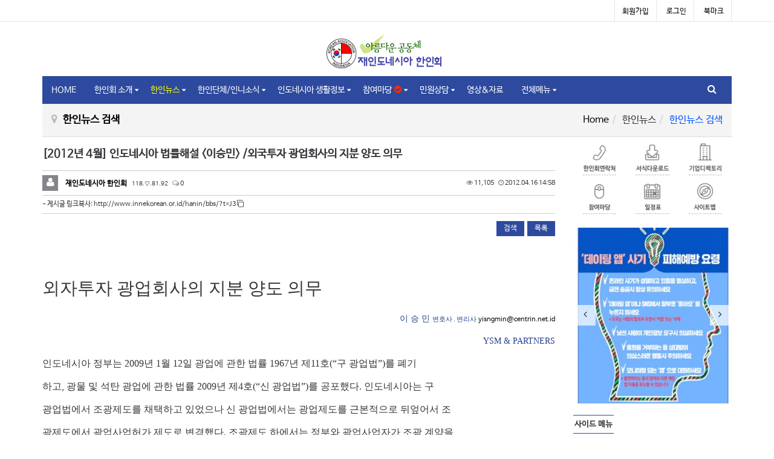

--- FILE ---
content_type: text/html; charset=utf-8
request_url: http://www.innekorean.or.id/hanin/bbs/board.php?bo_table=news&wr_id=171&sfl=mb_id%2C1&stx=hanin&page=152
body_size: 141197
content:
<!doctype html>
<html lang="ko">
<head>
<meta charset="utf-8">
<link rel="shortcut icon" href="/logo.ico">
<meta http-equiv="imagetoolbar" content="no">
<meta http-equiv="X-UA-Compatible" content="IE=10,chrome=1">

			<meta property="og:id" content="http://www.innekorean.or.id/hanin" />
			<meta property="og:url" content="http://www.innekorean.or.id/hanin/bbs/board.php?bo_table=news&amp;wr_id=171" />
			<meta property="og:type" content="article" />
			<meta property="og:title" content="[2012년 4월] 인도네시아 법률해설 &lt;이승민&gt; /외국투자 광업회사의 지분 양도 의무 > 한인뉴스 | 재인도네시아 한인회" />
			<meta property="og:site_name" content="재인도네시아 한인회" />
			<meta property="og:description" content="외자투자 광업회사의 지분 양도 의무이 승 민 변호사 . 변리사 yisngmin@centrin.net.idYSM &amp; PARTNERS인도네시아 정부는 2009년 1월 12일 광업에 관한 법률 1967년 제11호(“구 광업법”)를 폐기하고, 광물 및 석탄 광업에 관한 법률 2009년 제4호(“신 광업법”)를 공포했다. 인도네시아는 구광업법에서 조광제도를 …"/>
			<meta property="og:image" content="" />
		
<title>[2012년 4월] 인도네시아 법률해설 &lt;이승민&gt; /외국투자 광업회사의 지분 양도 의무 > 한인뉴스 | 재인도네시아 한인회</title>
<link rel="stylesheet" href="http://www.innekorean.or.id/hanin/css/default.css">
<link rel="stylesheet" href="/hanin/eyoom/theme/basic2/plugins/bootstrap/css/bootstrap.min.css" type="text/css" media="screen">
<link rel="stylesheet" href="/hanin/eyoom/theme/basic2/plugins/font-awesome/css/font-awesome.min.css" type="text/css" media="screen">
<link rel="stylesheet" href="/hanin/eyoom/theme/basic2/plugins/sky-forms/version-2.0.5/css/custom-sky-forms.min.css" type="text/css" media="screen">
<link rel="stylesheet" href="/hanin/eyoom/theme/basic2/plugins/owl-carousel/owl-carousel/owl.carousel.css" type="text/css" media="screen">
<link rel="stylesheet" href="/hanin/eyoom/theme/basic2/css/common.css" type="text/css" media="screen">
<link rel="stylesheet" href="/hanin/eyoom/theme/basic2/css/style.css" type="text/css" media="screen">
<link rel="stylesheet" href="/hanin/eyoom/theme/basic2/css/custom.css" type="text/css" media="screen">
<link rel="stylesheet" href="/hanin/eyoom/theme/basic2/plugins/venobox/venobox.css" type="text/css" media="screen">
<meta property="og:url" content="http://www.innekorean.or.id/hanin">
<meta property="og:type" content="website">
<meta property="og:image" content="http://www.innekorean.or.id/hanin/img/sns_image.jpg">

<!--[if lte IE 8]>
<script src="http://www.innekorean.or.id/hanin/js/html5.js"></script>
<![endif]-->
<script>
// 자바스크립트에서 사용하는 전역변수 선언
var g5_url       = "http://www.innekorean.or.id/hanin";
var g5_bbs_url   = "http://www.innekorean.or.id/hanin/bbs";
var g5_is_member = "";
var g5_is_admin  = "";
var g5_is_mobile = "";
var g5_bo_table  = "news";
var g5_sca       = "";
var g5_editor    = "gnuboard5-summernote-master";
var g5_cookie_domain = "";
</script>
<script type="text/javascript" src="http://www.innekorean.or.id/hanin/js/jquery-1.12.0.js"></script>
<script src="http://www.innekorean.or.id/hanin/js/jquery.menu.js"></script>
<script src="http://www.innekorean.or.id/hanin/js/common.js"></script>
<script src="http://www.innekorean.or.id/hanin/js/wrest.js"></script>

<script>
  (function(i,s,o,g,r,a,m){i['GoogleAnalyticsObject']=r;i[r]=i[r]||function(){
  (i[r].q=i[r].q||[]).push(arguments)},i[r].l=1*new Date();a=s.createElement(o),
  m=s.getElementsByTagName(o)[0];a.async=1;a.src=g;m.parentNode.insertBefore(a,m)
  })(window,document,'script','//www.google-analytics.com/analytics.js','ga');

  ga('create', 'UA-75074558-1', 'auto');
  ga('send', 'pageview');

</script>
<script type="text/javascript" src="http://maps.google.com/maps/api/js?v=3.exp&libraries=places&sensor=false&language=en"></script>

</head>
<body>
<div class="testtest" style="display:none;"></div>
<!--[if lt IE 9]><link rel="stylesheet" href="/hanin/eyoom/theme/basic2/plugins/sky-forms/version-2.0.5/css/sky-forms-ie8.css"><![endif]-->
<div class="wrapper">
<div class="header-fixed basic-layout">
<div class="header-topbar hidden-xs">
<div class="container">
<div class="row">
<div class="col-md-4">
</div>
<div class="col-md-8">
<ul class="list-unstyled topbar-right">
<li><a href="http://www.innekorean.or.id/hanin/bbs/register.php">회원가입</a></li>
<li><a href="http://www.innekorean.or.id/hanin/bbs/login.php?url=%2Fhanin%2Fbbs%2Fboard.php%3Fbo_table%3Dnews%26wr_id%3D171%26sfl%3Dmb_id%252C1%26stx%3Dhanin%26page%3D152">로그인</a></li><!-- <li><a href="http://www.innekorean.or.id/hanin/bbs/register.php">회원가입</a></li>
<li><a href="http://www.innekorean.or.id/hanin/bbs/login.php?url=%2Fhanin%2Fbbs%2Fboard.php%3Fbo_table%3Dnews%26wr_id%3D171%26sfl%3Dmb_id%252C1%26stx%3Dhanin%26page%3D152">로그인</a></li> -->
<li>
<a id="bookmarkme" href="javascript:void(0);" rel="sidebar" title="bookmark this page">북마크</a>
<script>
$(function() {
$("#bookmarkme").click(function() {
// Mozilla Firefox Bookmark
if ('sidebar' in window && 'addPanel' in window.sidebar) {
window.sidebar.addPanel(location.href,document.title,"");
} else if( /*@cc_on!@*/false) { // IE Favorite
window.external.AddFavorite(location.href,document.title);
} else { // webkit - safari/chrome
alert('단축키 ' + (navigator.userAgent.toLowerCase().indexOf('mac') != - 1 ? 'Command' : 'CTRL') + ' + D를 눌러 북마크에 추가하세요.');
}
});
});
</script>
</li>
</ul>
</div>
</div>
</div>
</div>
<style>
.header_left_banner { position:absolute; top:5px; }
@media(max-width:991px){
.header_left_banner { display:none; }
}
</style>
<div class="header-title ">
<div class="container">
<!-- <a class="header_left_banner" href="http://www.innekorean.or.id/hanin/bbs/?t=7Hm" target="_blank">
<img src="/img/myungji_hospital.jpg" class="img-responsive" border="0"></a> -->
<div class="col-sm-4 hidden-xs ad-box">
<div class="row" style="line-height: 90px;">
</div>
</div>
<div class="col-xs-3 col-sm-4">
<div class="row">
<div class="header-logo" style="margin: 0 auto;">
<a class="navbar-brand hidden-xs" href="http://www.innekorean.or.id/hanin"><img src="/img/logo2.jpg" class="img-responsive" alt="재인도네시아 한인회 LOGO"></a>
<a class="navbar-brand visible-xs-block" href="http://www.innekorean.or.id/hanin" style="height: 53px;max-height: 53px;line-height: 53px;font-size: 14px;top:-4px;"><img src="/img/mobile-logo.png" class="img-responsive" alt="재인도네시아 한인회 LOGO" style="margin-top: 0px;"><span style="margin-left: 5px;">재인도네시아 한인회</span></a>
</div>
</div>
</div>
<div class="col-sm-4 hidden-xs ad-box">
<div class="row" style="/* line-height: 90px; */text-align: right;float: right;width: 292px;padding-top: 10px;">
</div>
</div>
<div class="clearfix"></div>
</div>
</div>
<div class="header-nav nav-background-light header-sticky">
<div class="navbar mega-menu" role="navigation">
<div class="container">
<div class="menu-container">
<button type="button" class="navbar-toggle" data-toggle="collapse" data-target=".navbar-responsive-collapse">
<span class="sr-only">Toggle navigation</span>
<span class="fa fa-align-justify"></span>
</button>
<div class="nav-in-right">
<ul class="menu-icons-list">
<li class="menu-icons">
<i class="menu-icons-style search search-close search-btn fa fa-search"></i>
</li>
</ul>
</div>
</div>
<div class="menu-container">
<div class="search-open">
<form name="fsearchbox" method="get" action="http://www.innekorean.or.id/hanin/bbs/search.php" onsubmit="return fsearchbox_submit(this);">
<input type="hidden" name="sfl" value="wr_subject||wr_content||wr_10">
<input type="hidden" name="sop" value="and">
<label for="sch_stx" class="sound_only">검색어<strong class="sound_only"> 필수</strong></label>
<input type="text" name="stx" id="sch_stx" maxlength="20" class="form-control" class="form-control" placeholder="한인회 검색">
</form>
<script>
function fsearchbox_submit(f) {
if (f.stx.value.length < 2 || f.stx.value == $("#sch_stx").attr("placeholder")) {
alert("검색어는 두글자 이상 입력하십시오.");
f.stx.select();
f.stx.focus();
return false;
}
var cnt = 0;
for (var i=0; i<f.stx.value.length; i++) {
if (f.stx.value.charAt(i) == ' ') cnt++;
}
if (cnt > 1) {
alert("빠른 검색을 위하여 검색어에 공백은 한개만 입력할 수 있습니다.");
f.stx.select();
f.stx.focus();
return false;
}
return true;
}
</script>
</div>
</div>
<div class="collapse navbar-collapse navbar-responsive-collapse">
<div class="menu-container">
<ul class="nav navbar-nav">
<li class="">
<a href="http://www.innekorean.or.id/hanin">HOME</a>
</li>
<li class=" dropdown">
<a href="/hanin/page/?pid=hanin_greet" target="_self" class="dropdown-toggle" data-hover="dropdown">
한인회 소개</a>
<ul class="dropdown-menu">
<li class="dropdown-submenu ">
<a href="/hanin/page/?pid=hanin_greet" target="_self">한인회장 인사말</a>
</li>
<li class="dropdown-submenu ">
<a href="/hanin/page/?pid=hanin_intro" target="_self">한인회 소개</a>
</li>
<li class="dropdown-submenu ">
<a href="/hanin/page/?pid=hanin_history" target="_self">실적 및 연혁</a>
</li>
<li class="dropdown-submenu ">
<a href="/hanin/bbs/board.php?bo_table=organization&wr_id=1" target="_self">조직편제도</a>
</li>
<li class="dropdown-submenu ">
<a href="/hanin/page/?pid=hanin_branch" target="_self">지역한인회</a>
</li>
<li class="dropdown-submenu ">
<a href="/hanin/page/?pid=haninb_directory" target="_self">한인기업 디렉토리</a>
</li>
<li class="dropdown-submenu ">
<a href="/hanin/bbs/board.php?bo_table=schedule1" target="_self">한인회 일정표</a>
</li>
<li class="dropdown-submenu ">
<a href="/hanin/page/?pid=ci" target="_self">CI소개</a>
</li>
</ul>
</li>
<li class="active dropdown">
<a href="/hanin/bbs/board.php?bo_table=news" target="_self" class="dropdown-toggle" data-hover="dropdown">
한인뉴스</a>
<ul class="dropdown-menu">
<li class="dropdown-submenu active">
<a href="/hanin/bbs/board.php?bo_table=news" target="_self">한인뉴스 검색</a>
</li>
<li class="dropdown-submenu ">
<a href="/hanin/bbs/qawrite.php?qa_ca=한인뉴스" target="_self">Q&A</a>
</li>
<li class="dropdown-submenu ">
<a href="/hanin/page/?pid=hanin_news_ad" target="_self">정기구독/한인뉴스 광고문의</a>
</li>
<li class="dropdown-submenu ">
<a href="/hanin/bbs/board.php?bo_table=news_download" target="_self">한인뉴스 PDF 다운로드</a>
</li>
</ul>
</li>
<li class=" dropdown">
<a href="/hanin/bbs/board.php?bo_table=hanin_news" target="_self" class="dropdown-toggle" data-hover="dropdown">
한인단체/인니소식</a>
<ul class="dropdown-menu">
<li class="dropdown-submenu ">
<a href="/hanin/bbs/board.php?bo_table=notice" target="_self">한인회 소식</a>
</li>
<li class="dropdown-submenu ">
<a href="/hanin/bbs/board.php?bo_table=hanin_news" target="_self">한인사회동정/단체소식</a>
</li>
<li class="dropdown-submenu ">
<a href="/hanin/bbs/board.php?bo_table=inni_news" target="_self">인니 소식</a>
</li>
</ul>
</li>
<li class=" dropdown">
<a href="/hanin/bbs/board.php?bo_table=inni_life" target="_self" class="dropdown-toggle" data-hover="dropdown">
인도네시아 생활정보</a>
<ul class="dropdown-menu">
<li class="dropdown-submenu ">
<a href="/hanin/bbs/board.php?bo_table=inni_life" target="_self">생활정보</a>
</li>
<li class="dropdown-submenu ">
<a href="/hanin/bbs/board2.php?bo_table=yellowpage" target="_self">전화번호부</a>
</li>
</ul>
</li>
<li class=" dropdown">
<a href="/hanin/bbs/board.php?bo_table=community_free" target="_self" class="dropdown-toggle" data-hover="dropdown">
참여마당&nbsp;<i class="fa fa-check-circle color-red"></i></a>
<ul class="dropdown-menu">
<li class="dropdown-submenu ">
<a href="/hanin/bbs/board.php?bo_table=community_free" target="_self">자유게시판/추천 인도네시아&nbsp;<i class="fa fa-check-circle color-red"></i></a>
</li>
<li class="dropdown-submenu ">
<a href="/hanin/bbs/board.php?bo_table=community_gallery" target="_self">디카사진방</a>
</li>
</ul>
</li>
<li class=" dropdown">
<a href="/hanin/bbs/faq.php" target="_self" class="dropdown-toggle" data-hover="dropdown">
민원상담</a>
<ul class="dropdown-menu">
<li class="dropdown-submenu ">
<a href="/hanin/bbs/faq.php" target="_self">FAQ</a>
</li>
<li class="dropdown-submenu ">
<a href="/hanin/bbs/qawrite.php" target="_self">Q&A</a>
</li>
</ul>
</li>
<li class=" ">
<a href="/hanin/bbs/board.php?bo_table=movie_data" target="_self" class="dropdown-toggle" data-hover="dropdown">
영상&자료</a>
</li>
<li class="visible-xs-block"><a href="http://www.innekorean.or.id/hanin/bbs/register.php">회원가입</a></li>
<li class="visible-xs-block"><a href="http://www.innekorean.or.id/hanin/bbs/login.php?url=%2Fhanin%2Fbbs%2Fboard.php%3Fbo_table%3Dnews%26wr_id%3D171%26sfl%3Dmb_id%252C1%26stx%3Dhanin%26page%3D152">로그인</a></li>
<li class="visible-xs-block"><a href="http://www.innekorean.or.id/hanin/bbs/new.php">새글</a></li>
<li class="dropdown mega-menu-area hidden-xs">
<a href="javascript:void(0);" class="dropdown-toggle" data-toggle="dropdown">
전체메뉴
</a>
<ul class="dropdown-menu">
<li>
<div class="mega-menu-content disable-icons">
<div class="container">
<div class="row mega-height">
<div class="col-md-2 mega-height-in">
<ul class="list-unstyled mega-height-list">
<li><h3>한인회 소개</h3></li>
<li><a href="http://www.innekorean.or.id/hanin/page/?pid=hanin_greet"><i class="fa fa-genderless"></i> 한인회장 인사말</a></li>
<li><a href="http://www.innekorean.or.id/hanin/page/?pid=hanin_intro"><i class="fa fa-genderless"></i> 한인회 소개</a></li>
<li><a href="http://www.innekorean.or.id/hanin/page/?pid=hanin_history"><i class="fa fa-genderless"></i>실적 및 연혁</a></li>
<li><a href="http://www.innekorean.or.id/hanin/page/?pid=hanin_rule"><i class="fa fa-genderless"></i> 회칙</a></li>
<li><a href="http://www.innekorean.or.id/hanin/page/?pid=hanin_form"><i class="fa fa-genderless"></i> 조직편제도</a></li>
<!--li><a href="http://www.innekorean.or.id/hanin/page/?pid=hanin_section"><i class="fa fa-genderless"></i> 분과위원회</a></li-->
<li><a href="http://www.innekorean.or.id/hanin/page/?pid=hanin_branch"><i class="fa fa-genderless"></i> 지역한인회</a></li>
<li><a href="http://www.innekorean.or.id/hanin/page/?pid=haninb_directory"><i class="fa fa-genderless"></i> 한인기업 디렉토리</a></li>
</ul>
</div>
<div class="col-md-2 mega-height-in">
<ul class="list-unstyled mega-height-list">
<li><h3>한인뉴스</h3></li>
<li><a href="http://www.innekorean.or.id/hanin/bbs/board.php?bo_table=news"><i class="fa fa-genderless"></i> 한인뉴스 검색</a></li>
<li><a href="http://www.innekorean.or.id/hanin/bbs/qawrite.php?qa_ca=한인뉴스"><i class="fa fa-genderless"></i> Q&A</a></li>
<li><a href="http://www.innekorean.or.id/hanin/page/?pid=hanin_news_ad"><i class="fa fa-genderless"></i> 정기구독/한인뉴스 광고문의</a></li>
<li><a href="http://www.innekorean.or.id/hanin/bbs/board.php?bo_table=news_download"><i class="fa fa-genderless"></i> 한인뉴스 PDF 다운로드</a></li>
</ul>
</div>
<div class="col-md-2 mega-height-in">
<ul class="list-unstyled mega-height-list">
<li><h3>한인단체/인니 소식</h3></li>
<li><a href="http://www.innekorean.or.id/hanin/bbs/board.php?bo_table=hanin_info"><i class="fa fa-genderless"></i> 한인회 소식</a></li>
<li><a href="http://www.innekorean.or.id/hanin/bbs/board.php?bo_table=hanin_news"><i class="fa fa-genderless"></i> 한인사회동정/단체소식</a></li>
<li><a href="http://www.innekorean.or.id/hanin/bbs/board.php?bo_table=inni_news"><i class="fa fa-genderless"></i> 인니 소식</a></li>
<!--li><a href="http://www.innekorean.or.id/hanin/bbs/board.php?bo_table=ktv"><i class="fa fa-genderless"></i> KTV 뉴스 & 영상 뉴스</a></li-->
</ul>
</div>
<div class="col-md-2 mega-height-in">
<ul class="list-unstyled mega-height-list">
<li><h3>인도네시아 생활정보</h3></li>
<li><a href="http://www.innekorean.or.id/hanin/bbs/board.php?bo_table=inni_life"><i class="fa fa-genderless"></i> 생활정보</a></li>
<li><a href="http://www.innekorean.or.id/hanin/bbs/board2.php?bo_table=yellowpage"><i class="fa fa-genderless"></i> 전화번호부</a></li>
</ul>
</div>
<div class="col-md-2 mega-height-in">
<ul class="list-unstyled mega-height-list">
<li><h3>참여마당</h3></li>
<li><a href="http://www.innekorean.or.id/hanin/bbs/board.php?bo_table=community_free"><i class="fa fa-genderless"></i> 자유게시판/추천 인도네시아</a></li>
<!--li><a href="http://www.innekorean.or.id/hanin/bbs/board.php?bo_table=community_biz"><i class="fa fa-genderless"></i> 홍보게시판</a></li -->
<li><a href="http://www.innekorean.or.id/hanin/bbs/board.php?bo_table=community_gallery"><i class="fa fa-genderless"></i> 디카사진방</a></li>
</ul>
</div>
<div class="col-md-2 mega-height-in">
<ul class="list-unstyled mega-height-list">
<li><h3>민원상담</h3></li>
<li><a href="http://www.innekorean.or.id/hanin/bbs/faq.php"><i class="fa fa-genderless"></i> FAQ</a></li>
<li><a href="http://www.innekorean.or.id/hanin/bbs/qawrite.php?qa_ca=민원상담"><i class="fa fa-genderless"></i> Q&A</a></li>
</ul>
</div>
<div class="col-md-2 mega-height-in">
<ul class="list-unstyled mega-height-list">
<li><h3>영상&자료</h3></li>
<li><a href="http://www.innekorean.or.id/hanin/bbs/board.php?bo_table=movie_data"><i class="fa fa-genderless"></i> 영상&자료</a></li>
</ul>
</div>
</div>
</div>
</div>
</li>
</ul>
</li>
</ul>
</div>
</div>	            </div>
</div>
</div>
<div class="header-sticky-space"></div>
<div class="board-title">
<div class="container">
<h3 class="pull-left"><i class="fa fa-map-marker"></i> 한인뉴스 검색</h3>
<ul class="pull-right breadcrumb">
<li><a href='http://www.innekorean.or.id/hanin'>Home</a></li><li >한인뉴스</li><li class='active'>한인뉴스 검색</li></ul>
</div>
</div>
<div class="basic-body container">
<div class="row">
<div class="basic-body-main left-main col-md-9">
<script src="http://www.innekorean.or.id/hanin/js/md5.js"></script>
<article class="board-view">
<h4>
<strong>[2012년 4월] 인도네시아 법률해설 &lt;이승민&gt; /외국투자 광업회사의 지분 양도 의무</strong>
</h4>
<section class="board-view-info">
<div class="pull-left">
<span class="view-photo"><span class="view-user-icon"><i class="fa fa-user"></i></span></span>
<span class="view-nick"><span class="sv_wrap">
<a href="http://www.innekorean.or.id/hanin/bbs/profile.php?mb_id=hanin" class="sv_member" title="[hanin]" target="_blank" onclick="return false;"> <b> 재인도네시아 한인회</b></a>
<span class="sv dropdown-menu" role="menu">
<a href="http://www.innekorean.or.id/hanin/bbs/formmail.php?mb_id=hanin&amp;name=%EC%9E%AC%EC%9D%B8%EB%8F%84%EB%84%A4%EC%8B%9C%EC%95%84+%ED%95%9C%EC%9D%B8%ED%9A%8C&amp;email=aW5mb0Bpbm5la29yZWFuLm9yLmlk" onclick="win_email(this.href); return false;">메일보내기</a>
<a href="http://www.innekorean.or.id/hanin/bbs/board.php?bo_table=news&amp;sca=&amp;sfl=mb_id,1&amp;stx=hanin">아이디로 검색</a>
</span>
<noscript class="sv_nojs"></noscript>
</span><small>&nbsp;118.♡.81.92</small></span>
<span><i class="fa fa-comments-o color-grey"></i> 0</span>
</div>
<div class="pull-right text-right">
<span><i class="fa fa-eye color-grey"></i> 11,105</span>
<span><i class="fa fa-clock-o color-grey"></i> 2012.04.16 14:58</span>
</div>
<div class="clearfix"></div>
</section>
<section class="board-view-short-url">
<h2>짧은주소</h2>
<ul class="list-unstyled">
<li>
- 게시글 링크복사:
<button class="clip-board-btn" data-clipboard-text="http://www.innekorean.or.id/hanin/bbs/?t=J3" >http://www.innekorean.or.id/hanin/bbs/?t=J3 <i class="fa fa-clone"></i></button>
<!--  <a href="http://www.innekorean.or.id/hanin/bbs/?t=J3" target="_blank">http://www.innekorean.or.id/hanin/bbs/?t=J3</a> -->
<!--<a href="javascript:void(0);" type="button" data-toggle="modal" data-target=".short-url-modal" class="copy_short_url btn-e btn-e-xs btn-e-light-grey"><span>주소복사</span></a> -->
</li>
</ul>
</section>
<div class="modal fade short-url-modal" tabindex="-1" role="dialog" aria-labelledby="shorturlhModalLabel" aria-hidden="true">
<div class="modal-dialog">
<div class="modal-content">
<div class="modal-header">
<button aria-hidden="true" data-dismiss="modal" class="close" type="button">×</button>
<h4 id="shorturlModalLabel" class="modal-title">짧은 글주소 복사</h4>
</div>
<div class="modal-body">
<form name="short_url_form" class="sky-form">
<section>
<label class="input">
<input type="text" name="short_url" id="short_url" value="http://www.innekorean.or.id/hanin/bbs/?t=J3" onclick="select_text();">
</label>
</section>
<div class="clearfix"></div>
<div class="note"><strong>Note!</strong> 위 주소를 드래그, 복사(Ctrl+C)하여 사용하세요.</div>
</form>
</div>
</div>
</div>
</div>
<div class="view-top-btn">
<ul class="top-btn-right list-unstyled pull-right">
<li><a href="./board.php?bo_table=news&amp;page=152&amp;sfl=mb_id%2C1&amp;stx=hanin&amp;page=152" class="btn-e btn-e-hanin" type="button">검색</a></li><li><a href="./board.php?bo_table=news"  class="btn-e btn-e-hanin" type="button">목록</a></li>
</ul>
<div class="clearfix"></div>
</div>
<section class="board-view-atc">
<h2 class="board-view-atc-title">본문</h2>
<div id="bo_v_img">
</div>
<div class="board-view-con view-content"><font face="굴림"><span style="font-size:12px;line-height:17px;"><br /></span></font><div>

<p class="MsoNormal"><span style="font-size:22pt;font-family:'굴림';">외자투자 광업회사의 지분 양도 의무<span lang="en-us" xml:lang="en-us"></span></span></p><p></p>

<p class="MsoNormal" align="right" style="text-align:right;"><span style="font-size:10.5pt;font-family:'굴림';color:#254090;">이 승 민 </span><span style="font-size:8.5pt;font-family:'굴림';color:#254090;">변호사<span lang="en-us" xml:lang="en-us"> . </span>변리사 <span lang="en-us" xml:lang="en-us"><a href="mailto:yisngmin@centrin.net.id">yisngmin@centrin.net.id</a></span></span></p><p></p>

<p class="MsoNormal" align="right" style="text-align:right;"><span lang="en-us" style="font-size:10.5pt;font-family:'굴림';color:#254090;" xml:lang="en-us">YSM &amp; PARTNERS</span></p><p></p>

<p class="MsoNormal" align="left" style="text-align:left;"><span style="font-family:'바탕', serif;">인도네시아</span><span style="font-family:H2mjsM;"> </span><span style="font-family:'바탕', serif;">정부는</span><span lang="en-us" style="font-family:H2mjsM;" xml:lang="en-us"> 2009</span><span style="font-family:'바탕', serif;">년</span><span lang="en-us" style="font-family:H2mjsM;" xml:lang="en-us"> 1</span><span style="font-family:'바탕', serif;">월</span><span lang="en-us" style="font-family:H2mjsM;" xml:lang="en-us"> 12</span><span style="font-family:'바탕', serif;">일</span><span style="font-family:H2mjsM;"> </span><span style="font-family:'바탕', serif;">광업에</span><span style="font-family:H2mjsM;"> </span><span style="font-family:'바탕', serif;">관한</span><span style="font-family:H2mjsM;"> </span><span style="font-family:'바탕', serif;">법률</span><span lang="en-us" style="font-family:H2mjsM;" xml:lang="en-us"> 1967</span><span style="font-family:'바탕', serif;">년</span><span style="font-family:H2mjsM;"> </span><span style="font-family:'바탕', serif;">제</span><span lang="en-us" style="font-family:H2mjsM;" xml:lang="en-us">11</span><span style="font-family:'바탕', serif;">호</span><span lang="en-us" style="font-family:H2mjsM;" xml:lang="en-us">(</span><span style="font-family:'바탕', serif;">“구</span><span style="font-family:H2mjsM;"> </span><span style="font-family:'바탕', serif;">광업법”</span><span lang="en-us" style="font-family:H2mjsM;" xml:lang="en-us">)</span><span style="font-family:'바탕', serif;">를</span><span style="font-family:H2mjsM;"> </span><span style="font-family:'바탕', serif;">폐기</span><span lang="en-us" style="font-family:H2mjsM;" xml:lang="en-us"></span></p><p></p>

<p class="MsoNormal" align="left" style="text-align:left;"><span style="font-family:'바탕', serif;">하고</span><span lang="en-us" style="font-family:H2mjsM;" xml:lang="en-us">, </span><span style="font-family:'바탕', serif;">광물</span><span style="font-family:H2mjsM;"> </span><span style="font-family:'바탕', serif;">및</span><span style="font-family:H2mjsM;"> </span><span style="font-family:'바탕', serif;">석탄</span><span style="font-family:H2mjsM;"> </span><span style="font-family:'바탕', serif;">광업에</span><span style="font-family:H2mjsM;"> </span><span style="font-family:'바탕', serif;">관한</span><span style="font-family:H2mjsM;"> </span><span style="font-family:'바탕', serif;">법률</span><span lang="en-us" style="font-family:H2mjsM;" xml:lang="en-us"> 2009</span><span style="font-family:'바탕', serif;">년</span><span style="font-family:H2mjsM;"> </span><span style="font-family:'바탕', serif;">제</span><span lang="en-us" style="font-family:H2mjsM;" xml:lang="en-us">4</span><span style="font-family:'바탕', serif;">호</span><span lang="en-us" style="font-family:H2mjsM;" xml:lang="en-us">(</span><span style="font-family:'바탕', serif;">“신</span><span style="font-family:H2mjsM;"> </span><span style="font-family:'바탕', serif;">광업법”</span><span lang="en-us" style="font-family:H2mjsM;" xml:lang="en-us">)</span><span style="font-family:'바탕', serif;">를</span><span style="font-family:H2mjsM;"> </span><span style="font-family:'바탕', serif;">공포했다</span><span lang="en-us" style="font-family:H2mjsM;" xml:lang="en-us">. </span><span style="font-family:'바탕', serif;">인도네시아는</span><span style="font-family:H2mjsM;"> </span><span style="font-family:'바탕', serif;">구</span><span lang="en-us" style="font-family:H2mjsM;" xml:lang="en-us"></span></p><p></p>

<p class="MsoNormal" align="left" style="text-align:left;"><span style="font-family:'바탕', serif;">광업법에서</span><span style="font-family:H2mjsM;"> </span><span style="font-family:'바탕', serif;">조광제도를</span><span style="font-family:H2mjsM;"> </span><span style="font-family:'바탕', serif;">채택하고</span><span style="font-family:H2mjsM;"> </span><span style="font-family:'바탕', serif;">있었으나</span><span style="font-family:H2mjsM;"> </span><span style="font-family:'바탕', serif;">신</span><span style="font-family:H2mjsM;"> </span><span style="font-family:'바탕', serif;">광업법에서는</span><span style="font-family:H2mjsM;"> </span><span style="font-family:'바탕', serif;">광업제도를</span><span style="font-family:H2mjsM;"> </span><span style="font-family:'바탕', serif;">근본적으로</span><span style="font-family:H2mjsM;"> </span><span style="font-family:'바탕', serif;">뒤엎어서</span><span style="font-family:H2mjsM;"> </span><span style="font-family:'바탕', serif;">조</span><span lang="en-us" style="font-family:H2mjsM;" xml:lang="en-us"></span></p><p></p>

<p class="MsoNormal" align="left" style="text-align:left;"><span style="font-family:'바탕', serif;">광제도에서</span><span style="font-family:H2mjsM;"> </span><span style="font-family:'바탕', serif;">광업사업허가</span><span style="font-family:H2mjsM;"> </span><span style="font-family:'바탕', serif;">제도로</span><span style="font-family:H2mjsM;"> </span><span style="font-family:'바탕', serif;">변경했다</span><span lang="en-us" style="font-family:H2mjsM;" xml:lang="en-us">. </span><span style="font-family:'바탕', serif;">조광제도</span><span style="font-family:H2mjsM;"> </span><span style="font-family:'바탕', serif;">하에서는</span><span style="font-family:H2mjsM;"> </span><span style="font-family:'바탕', serif;">정부와</span><span style="font-family:H2mjsM;"> </span><span style="font-family:'바탕', serif;">광업사업자가</span><span style="font-family:H2mjsM;"> </span><span style="font-family:'바탕', serif;">조광</span><span style="font-family:H2mjsM;"> </span><span style="font-family:'바탕', serif;">계약을</span><span lang="en-us" style="font-family:H2mjsM;" xml:lang="en-us"></span></p><p></p>

<p class="MsoNormal" align="left" style="text-align:left;"><span style="font-family:'바탕', serif;">체결하고</span><span style="font-family:H2mjsM;"> </span><span style="font-family:'바탕', serif;">국회의</span><span style="font-family:H2mjsM;"> </span><span style="font-family:'바탕', serif;">비준을</span><span style="font-family:H2mjsM;"> </span><span style="font-family:'바탕', serif;">받아</span><span style="font-family:H2mjsM;"> </span><span style="font-family:'바탕', serif;">조광계약서는</span><span style="font-family:H2mjsM;"> </span><span style="font-family:'바탕', serif;">국회에서</span><span style="font-family:H2mjsM;"> </span><span style="font-family:'바탕', serif;">제정한</span><span style="font-family:H2mjsM;"> </span><span style="font-family:'바탕', serif;">법률과</span><span style="font-family:H2mjsM;"> </span><span style="font-family:'바탕', serif;">동일한</span><span style="font-family:H2mjsM;"> </span><span style="font-family:'바탕', serif;">법적</span><span style="font-family:H2mjsM;"> </span><span style="font-family:'바탕', serif;">지위를</span><span style="font-family:H2mjsM;"> </span><span style="font-family:'바탕', serif;">누렸다</span><span lang="en-us" style="font-family:H2mjsM;" xml:lang="en-us">.</span></p><p></p>

<p class="MsoNormal" align="left" style="text-align:left;"><span style="font-family:'바탕', serif;">따라서</span><span style="font-family:H2mjsM;"> </span><span style="font-family:'바탕', serif;">정보와</span><span style="font-family:H2mjsM;"> </span><span style="font-family:'바탕', serif;">광업사업자의</span><span style="font-family:H2mjsM;"> </span><span style="font-family:'바탕', serif;">법적</span><span style="font-family:H2mjsM;"> </span><span style="font-family:'바탕', serif;">지위는</span><span style="font-family:H2mjsM;"> </span><span style="font-family:'바탕', serif;">계약</span><span style="font-family:H2mjsM;"> </span><span style="font-family:'바탕', serif;">체결</span><span style="font-family:H2mjsM;"> </span><span style="font-family:'바탕', serif;">당사자로써</span><span style="font-family:H2mjsM;"> </span><span style="font-family:'바탕', serif;">동등한</span><span style="font-family:H2mjsM;"> </span><span style="font-family:'바탕', serif;">법적</span><span style="font-family:H2mjsM;"> </span><span style="font-family:'바탕', serif;">지위에</span><span style="font-family:H2mjsM;"> </span><span style="font-family:'바탕', serif;">있었으나</span><span style="font-family:H2mjsM;"> </span><span style="font-family:'바탕', serif;">신</span><span lang="en-us" style="font-family:H2mjsM;" xml:lang="en-us"></span></p><p></p>

<p class="MsoNormal" align="left" style="text-align:left;"><span style="font-family:'바탕', serif;">광업법의</span><span style="font-family:H2mjsM;"> </span><span style="font-family:'바탕', serif;">발효와</span><span style="font-family:H2mjsM;"> </span><span style="font-family:'바탕', serif;">더불어</span><span style="font-family:H2mjsM;"> </span><span style="font-family:'바탕', serif;">정부의</span><span style="font-family:H2mjsM;"> </span><span style="font-family:'바탕', serif;">법적</span><span style="font-family:H2mjsM;"> </span><span style="font-family:'바탕', serif;">지위는</span><span style="font-family:H2mjsM;"> </span><span style="font-family:'바탕', serif;">계약당사자의</span><span style="font-family:H2mjsM;"> </span><span style="font-family:'바탕', serif;">지위에서</span><span style="font-family:H2mjsM;"> </span><span style="font-family:'바탕', serif;">광업사업자에게</span><span style="font-family:H2mjsM;"> </span><span style="font-family:'바탕', serif;">광업사업허가</span><span lang="en-us" style="font-family:H2mjsM;" xml:lang="en-us"></span></p><p></p>

<p class="MsoNormal" align="left" style="text-align:left;"><span style="font-family:'바탕', serif;">서를</span><span style="font-family:H2mjsM;"> </span><span style="font-family:'바탕', serif;">발급하고</span><span style="font-family:H2mjsM;"> </span><span style="font-family:'바탕', serif;">광업사업허가서</span><span style="font-family:H2mjsM;"> </span><span style="font-family:'바탕', serif;">보유</span><span style="font-family:H2mjsM;"> </span><span style="font-family:'바탕', serif;">사업자를</span><span style="font-family:H2mjsM;"> </span><span style="font-family:'바탕', serif;">감독하는</span><span lang="en-us" style="font-family:H2mjsM;" xml:lang="en-us"> Regulator</span><span style="font-family:'바탕', serif;">의</span><span style="font-family:H2mjsM;"> </span><span style="font-family:'바탕', serif;">지위가</span><span style="font-family:H2mjsM;"> </span><span style="font-family:'바탕', serif;">되었다</span><span lang="en-us" style="font-family:H2mjsM;" xml:lang="en-us">. </span><span style="font-family:'바탕', serif;">다시</span><span style="font-family:H2mjsM;"> </span><span style="font-family:'바탕', serif;">말하면</span><span lang="en-us" style="font-family:H2mjsM;" xml:lang="en-us"></span></p><p></p>

<p class="MsoNormal" align="left" style="text-align:left;"><span style="font-family:'바탕', serif;">구</span><span style="font-family:H2mjsM;"> </span><span style="font-family:'바탕', serif;">광업법에서는</span><span style="font-family:H2mjsM;"> </span><span style="font-family:'바탕', serif;">정부와</span><span style="font-family:H2mjsM;"> </span><span style="font-family:'바탕', serif;">광업사업자의</span><span style="font-family:H2mjsM;"> </span><span style="font-family:'바탕', serif;">관계가</span><span style="font-family:H2mjsM;"> </span><span style="font-family:'바탕', serif;">수평관계였으나</span><span lang="en-us" style="font-family:H2mjsM;" xml:lang="en-us">, </span><span style="font-family:'바탕', serif;">신</span><span style="font-family:H2mjsM;"> </span><span style="font-family:'바탕', serif;">광업법에서는</span><span style="font-family:H2mjsM;"> </span><span style="font-family:'바탕', serif;">수직관계로</span><span style="font-family:H2mjsM;"> </span><span style="font-family:'바탕', serif;">바뀌</span><span lang="en-us" style="font-family:H2mjsM;" xml:lang="en-us"></span></p><p></p>

<p class="MsoNormal" align="left" style="text-align:left;"><span style="font-family:'바탕', serif;">었다</span><span lang="en-us" style="font-family:H2mjsM;" xml:lang="en-us">. </span><span style="font-family:'바탕', serif;">이</span><span style="font-family:H2mjsM;"> </span><span style="font-family:'바탕', serif;">혁명적인</span><span style="font-family:H2mjsM;"> </span><span style="font-family:'바탕', serif;">제도</span><span style="font-family:H2mjsM;"> </span><span style="font-family:'바탕', serif;">변경에</span><span style="font-family:H2mjsM;"> </span><span style="font-family:'바탕', serif;">소요된</span><span style="font-family:H2mjsM;"> </span><span style="font-family:'바탕', serif;">기간은</span><span style="font-family:H2mjsM;"> </span><span style="font-family:'바탕', serif;">이해관계</span><span style="font-family:H2mjsM;"> </span><span style="font-family:'바탕', serif;">당사자들의</span><span style="font-family:H2mjsM;"> </span><span style="font-family:'바탕', serif;">이견을</span><span style="font-family:H2mjsM;"> </span><span style="font-family:'바탕', serif;">조정하는데</span><span style="font-family:H2mjsM;"> </span><span style="font-family:'바탕', serif;">행정부에</span><span lang="en-us" style="font-family:H2mjsM;" xml:lang="en-us"></span></p><p></p>

<p class="MsoNormal" align="left" style="text-align:left;"><span style="font-family:'바탕', serif;">서</span><span lang="en-us" style="font-family:H2mjsM;" xml:lang="en-us"> 5</span><span style="font-family:'바탕', serif;">년</span><span lang="en-us" style="font-family:H2mjsM;" xml:lang="en-us">, </span><span style="font-family:'바탕', serif;">행정부에서</span><span style="font-family:H2mjsM;"> </span><span style="font-family:'바탕', serif;">입법부인</span><span style="font-family:H2mjsM;"> </span><span style="font-family:'바탕', serif;">국회로</span><span style="font-family:H2mjsM;"> </span><span style="font-family:'바탕', serif;">광업법</span><span lang="en-us" style="font-family:H2mjsM;" xml:lang="en-us">(</span><span style="font-family:'바탕', serif;">안</span><span lang="en-us" style="font-family:H2mjsM;" xml:lang="en-us">)</span><span style="font-family:'바탕', serif;">을</span><span style="font-family:H2mjsM;"> </span><span style="font-family:'바탕', serif;">보낸</span><span style="font-family:H2mjsM;"> </span><span style="font-family:'바탕', serif;">후</span><span lang="en-us" style="font-family:H2mjsM;" xml:lang="en-us"> 4</span><span style="font-family:'바탕', serif;">년이</span><span style="font-family:H2mjsM;"> </span><span style="font-family:'바탕', serif;">걸려</span><span lang="en-us" style="font-family:H2mjsM;" xml:lang="en-us">, </span><span style="font-family:'바탕', serif;">무려</span><span lang="en-us" style="font-family:H2mjsM;" xml:lang="en-us"> 9</span><span style="font-family:'바탕', serif;">년이나</span><span style="font-family:H2mjsM;"> </span><span style="font-family:'바탕', serif;">걸렸다</span><span lang="en-us" style="font-family:H2mjsM;" xml:lang="en-us">. </span><span style="font-family:'바탕', serif;">그</span><span lang="en-us" style="font-family:H2mjsM;" xml:lang="en-us"></span></p><p></p>

<p class="MsoNormal" align="left" style="text-align:left;"><span style="font-family:'바탕', serif;">만큼</span><span style="font-family:H2mjsM;"> </span><span style="font-family:'바탕', serif;">중요한</span><span style="font-family:H2mjsM;"> </span><span style="font-family:'바탕', serif;">사항이며</span><span style="font-family:H2mjsM;"> </span><span style="font-family:'바탕', serif;">이해관계</span><span style="font-family:H2mjsM;"> </span><span style="font-family:'바탕', serif;">당사자들의</span><span style="font-family:H2mjsM;"> </span><span style="font-family:'바탕', serif;">이해가</span><span style="font-family:H2mjsM;"> </span><span style="font-family:'바탕', serif;">첨예하게</span><span style="font-family:H2mjsM;"> </span><span style="font-family:'바탕', serif;">대립되어</span><span style="font-family:H2mjsM;"> </span><span style="font-family:'바탕', serif;">의견</span><span style="font-family:H2mjsM;"> </span><span style="font-family:'바탕', serif;">조정이</span><span style="font-family:H2mjsM;"> </span><span style="font-family:'바탕', serif;">힘들었다는</span><span style="font-family:H2mjsM;"> </span><span style="font-family:'바탕', serif;">이</span><span lang="en-us" style="font-family:H2mjsM;" xml:lang="en-us"></span></p><p></p>

<p class="MsoNormal" align="left" style="text-align:left;"><span style="font-family:'바탕', serif;">야기이다</span><span lang="en-us" style="font-family:H2mjsM;" xml:lang="en-us">. </span><span style="font-family:'바탕', serif;">그러나</span><span style="font-family:H2mjsM;"> </span><span style="font-family:'바탕', serif;">국내</span><span style="font-family:H2mjsM;"> </span><span style="font-family:'바탕', serif;">자연자원이</span><span style="font-family:H2mjsM;"> </span><span style="font-family:'바탕', serif;">빈약하여</span><span style="font-family:H2mjsM;"> </span><span style="font-family:'바탕', serif;">많은자연자원을</span><span style="font-family:H2mjsM;"> </span><span style="font-family:'바탕', serif;">해외에</span><span style="font-family:H2mjsM;"> </span><span style="font-family:'바탕', serif;">의존해야</span><span style="font-family:H2mjsM;"> </span><span style="font-family:'바탕', serif;">하는</span><span style="font-family:H2mjsM;"> </span><span style="font-family:'바탕', serif;">우리</span><span style="font-family:H2mjsM;"> </span><span style="font-family:'바탕', serif;">한국의</span><span style="font-family:H2mjsM;"> </span><span style="font-family:'바탕', serif;">입</span><span lang="en-us" style="font-family:H2mjsM;" xml:lang="en-us"></span></p><p></p>

<p class="MsoNormal" align="left" style="text-align:left;"><span style="font-family:'바탕', serif;">장에서</span><span style="font-family:H2mjsM;"> </span><span style="font-family:'바탕', serif;">보면</span><span style="font-family:H2mjsM;"> </span><span style="font-family:'바탕', serif;">신</span><span style="font-family:H2mjsM;"> </span><span style="font-family:'바탕', serif;">광업법의</span><span style="font-family:H2mjsM;"> </span><span style="font-family:'바탕', serif;">발효는</span><span style="font-family:H2mjsM;"> </span><span style="font-family:'바탕', serif;">인도네시아</span><span style="font-family:H2mjsM;"> </span><span style="font-family:'바탕', serif;">광업분야에</span><span style="font-family:H2mjsM;"> </span><span style="font-family:'바탕', serif;">적법하게</span><span style="font-family:H2mjsM;"> </span><span style="font-family:'바탕', serif;">투자할</span><span style="font-family:H2mjsM;"> </span><span style="font-family:'바탕', serif;">수</span><span style="font-family:H2mjsM;"> </span><span style="font-family:'바탕', serif;">할</span><span style="font-family:H2mjsM;"> </span><span style="font-family:'바탕', serif;">수</span><span style="font-family:H2mjsM;"> </span><span style="font-family:'바탕', serif;">있는</span><span style="font-family:H2mjsM;"> </span><span style="font-family:'바탕', serif;">그야말로</span><span lang="en-us" style="font-family:H2mjsM;" xml:lang="en-us"></span></p><p></p>

<p class="MsoNormal" align="left" style="text-align:left;"><span style="font-family:'바탕', serif;">하나님이</span><span style="font-family:H2mjsM;"> </span><span style="font-family:'바탕', serif;">공짜로</span><span style="font-family:H2mjsM;"> </span><span style="font-family:'바탕', serif;">내려주신</span><span style="font-family:H2mjsM;"> </span><span style="font-family:'바탕', serif;">천우신조의</span><span style="font-family:H2mjsM;"> </span><span style="font-family:'바탕', serif;">기회가</span><span style="font-family:H2mjsM;"> </span><span style="font-family:'바탕', serif;">제발로</span><span style="font-family:H2mjsM;"> </span><span style="font-family:'바탕', serif;">굴러</span><span style="font-family:H2mjsM;"> </span><span style="font-family:'바탕', serif;">들어온</span><span style="font-family:H2mjsM;"> </span><span style="font-family:'바탕', serif;">격이다</span><span lang="en-us" style="font-family:H2mjsM;" xml:lang="en-us">. </span><span style="font-family:'바탕', serif;">구</span><span style="font-family:H2mjsM;"> </span><span style="font-family:'바탕', serif;">광업법에서</span><span style="font-family:H2mjsM;"> </span><span style="font-family:'바탕', serif;">외국인<span lang="en-us" xml:lang="en-us"></span></span></p><p></p>

<p class="MsoNormal" align="left" style="text-align:left;"><span style="font-family:'바탕', serif;">은</span><span style="font-family:H2mjsM;"> </span><span style="font-family:'바탕', serif;">광업에</span><span style="font-family:H2mjsM;"> </span><span style="font-family:'바탕', serif;">직접</span><span style="font-family:H2mjsM;"> </span><span style="font-family:'바탕', serif;">투자할</span><span style="font-family:H2mjsM;"> </span><span style="font-family:'바탕', serif;">수</span><span style="font-family:H2mjsM;"> </span><span style="font-family:'바탕', serif;">있는</span><span style="font-family:H2mjsM;"> </span><span style="font-family:'바탕', serif;">방법이</span><span style="font-family:H2mjsM;"> </span><span style="font-family:'바탕', serif;">조광계약 혹은</span><span style="font-family:H2mjsM;"> </span><span style="font-family:'바탕', serif;">석탄조광계약</span><span style="font-family:H2mjsM;"> </span><span style="font-family:'바탕', serif;">방법</span><span style="font-family:H2mjsM;"> </span><span style="font-family:'바탕', serif;">밖에</span><span style="font-family:H2mjsM;"> </span><span style="font-family:'바탕', serif;">없어서</span><span style="font-family:H2mjsM;"> </span><span style="font-family:'바탕', serif;">한국계</span><span style="font-family:H2mjsM;"> </span><span style="font-family:'바탕', serif;">회</span><span lang="en-us" style="font-family:H2mjsM;" xml:lang="en-us"></span></p><p></p>

<p class="MsoNormal" align="left" style="text-align:left;"><span style="font-family:'바탕', serif;">사는</span><span style="font-family:H2mjsM;"> </span><span style="font-family:'바탕', serif;">겨우</span><span style="font-family:H2mjsM;"> </span><span style="font-family:'바탕', serif;">한</span><span style="font-family:H2mjsM;"> </span><span style="font-family:'바탕', serif;">회사</span><span style="font-family:H2mjsM;"> </span><span style="font-family:'바탕', serif;">밖에</span><span style="font-family:H2mjsM;"> </span><span style="font-family:'바탕', serif;">적법한</span><span style="font-family:H2mjsM;"> </span><span style="font-family:'바탕', serif;">투자가</span><span style="font-family:H2mjsM;"> </span><span style="font-family:'바탕', serif;">없었으나</span><span lang="en-us" style="font-family:H2mjsM;" xml:lang="en-us">, 2009</span><span style="font-family:'바탕', serif;">년</span><span lang="en-us" style="font-family:H2mjsM;" xml:lang="en-us"> 1</span><span style="font-family:'바탕', serif;">월</span><span lang="en-us" style="font-family:H2mjsM;" xml:lang="en-us"> 12</span><span style="font-family:'바탕', serif;">일</span><span style="font-family:H2mjsM;"> </span><span style="font-family:'바탕', serif;">신</span><span style="font-family:H2mjsM;"> </span><span style="font-family:'바탕', serif;">광업법</span><span style="font-family:H2mjsM;"> </span><span style="font-family:'바탕', serif;">발효로</span><span style="font-family:H2mjsM;"> </span><span style="font-family:'바탕', serif;">외국인도</span><span style="font-family:H2mjsM;"> </span><span style="font-family:'바탕', serif;">광</span><span lang="en-us" style="font-family:H2mjsM;" xml:lang="en-us"></span></p><p></p>

<p class="MsoNormal" align="left" style="text-align:left;"><span style="font-family:'바탕', serif;">업회사의</span><span style="font-family:H2mjsM;"> </span><span style="font-family:'바탕', serif;">지분을</span><span lang="en-us" style="font-family:H2mjsM;" xml:lang="en-us"> 100% </span><span style="font-family:'바탕', serif;">보유할</span><span style="font-family:H2mjsM;"> </span><span style="font-family:'바탕', serif;">수</span><span style="font-family:H2mjsM;"> </span><span style="font-family:'바탕', serif;">있는</span><span style="font-family:H2mjsM;"> </span><span style="font-family:'바탕', serif;">합법적인 길이</span><span style="font-family:H2mjsM;"> </span><span style="font-family:'바탕', serif;">열렸다</span><span lang="en-us" style="font-family:H2mjsM;" xml:lang="en-us">. </span><span style="font-family:'바탕', serif;">그러나</span><span lang="en-us" style="font-family:H2mjsM;" xml:lang="en-us">, </span><span style="font-family:'바탕', serif;">인도네시아</span><span style="font-family:H2mjsM;"></span></p></div></div>
</section>
<div class="margin-hr-15"></div>
<style>
.comment-area {font-size:12px}
.comment-area .margin-hr-15 {height:1px;border-top:1px solid #ccc;margin:15px 0;clear:both}
.view-comment {position:relative;font-size:12px;position:relative}
.view-comment h2 {position:absolute;font-size:0;line-height:0;overflow:hidden}
.view-comment-item {position:relative;padding:10px 0;border-top:1px solid #e5e5e5}
.view-comment-item .no-comment {text-align:center;padding:10px 0 20px;border-bottom:1px solid #e5e5e5}
.view-comment-no-item {position:relative;padding:10px 0;border-top:1px solid #e5e5e5}
.view-comment-no-item .no-comment {text-align:center;padding:10px 0 20px;border-bottom:1px solid #e5e5e5}
.view-comment-more {text-align:center;border-top:1px solid #e5e5e5;padding-top:15px}
.view-comment-item.cmt-best {background:#fffdf0;border-color:rgba(226, 131, 39, 0.3)}
.view-comment .view-comment-photo {float:left;margin-right:10px}
.view-comment .view-comment-photo .comment-user-icon {width:50px;height:50px;background:#84848a;font-size:30px;line-height:50px;text-align:center;color:#fff;margin-bottom:10px;display:inline-block}
.view-comment .view-comment-photo img {width:50px;height:50px;margin-bottom:10px}
.view-comment .comment-item-body {padding-left:65px}
@media (max-width: 767px) {
.view-comment .view-comment-photo .comment-user-icon {width:30px;height:30px;font-size:20px;line-height:30px}
.view-comment .view-comment-photo img {width:30px;height:30px}
.view-comment .comment-item-body {padding-left:40px}
}
.view-comment .comment-item-body-pn {padding-left:0}
.view-comment .comment-item-info {position:relative;margin-bottom:5px}
.view-comment .comment-item-info span {margin-right:3px}
.view-comment .comment-ip {font-size:11px;color:#aaa}
.view-comment .comment-time {float:right;font-size:11px}
.view-comment .comment-btn .list-inline > li {padding-left:1px;padding-right:1px}
.comment-area .comment-write-wrap {position:relative; border-top:1px solid #e5e5e5;margin-top:10px;padding:10px 0 0}
.comment-area .comment-write-submit {position:relative;text-align:right}
.comment-area .comment-function-box {margin-top:10px;border:1px solid #e5e5e5;padding:15px 10px}
#bo_vc_send_sns ul{padding:0;margin:-5px 0 20px;overflow:hidden}
#bo_vc_send_sns li{float:left;margin-right:10px;list-style:none}
#bo_vc_send_sns li input{margin:10px 25px 10px 5px}
#infscr-loading {text-align:center;z-index:100;position:absolute;left:50%;bottom:0;width:200px;margin-left:-100px;padding:10px;background:#000;opacity:0.6;color:#fff}
</style>
<script>
// 글자수 제한
var char_min = parseInt(0); // 최소
var char_max = parseInt(0); // 최대
</script>
<script type="text/javascript" src="/hanin/eyoom/theme/basic2/plugins/venobox/venobox.min.js"></script>
<div class="comment-area">
<div class="view-comment">
<h5><strong>댓글목록</strong></h5>
<div class="view-comment-no-item">
<p id="bo_vc_empty" class="no-comment"><i class="fa fa-exclamation-circle"></i> 등록된 댓글이 없습니다.</p>
</div>
</div>
<div class="margin-hr-15"></div>
<div class="margin-hr-15"></div>
</div>
<div id="map_canvas" style="width:1000px;height:400px;display:none"></div>
<script>
var save_before = '';
var save_html = document.getElementById('view-comment-write').innerHTML;
function set_emoticon(emoticon) {
var type='emoticon';
set_textarea_contents(type,emoticon);
}
function set_textarea_contents(type,value) {
var type_text = '';
var content = '';
var mobile = false;
switch(type) {
case 'emoticon': type_text = '이모티콘'; break;
case 'video': type_text = '동영상'; break;
case 'code': type_text = 'code'; break;
case 'sound': type_text = 'soundcloud'; break;
case 'map': type_text = '지도'; break;
}
if(type_text != 'code') {
content = '{'+type_text+':'+value+'}';
} else {
content = '{code:'+value+'}\n\n{/code}\n'
}
var wr_html = $("#wr_content").val();
var wr_emo = content;
wr_html += wr_emo;
$("#wr_content").val(wr_html);
}
function good_and_write()
{
var f = document.fviewcomment;
if (fviewcomment_submit(f)) {
f.is_good.value = 1;
f.submit();
} else {
f.is_good.value = 0;
}
}
function fviewcomment_submit(f) {
var pattern = /(^\s*)|(\s*$)/g; // \s 공백 문자
f.is_good.value = 0;
var subject = "";
var content = "";
$.ajax({
url: g5_bbs_url+"/ajax.filter.php",
type: "POST",
data: {
"subject": "",
"content": f.wr_content.value
},
dataType: "json",
async: false,
cache: false,
success: function(data, textStatus) {
subject = data.subject;
content = data.content;
}
});
if (content) {
alert("내용에 금지단어('"+content+"')가 포함되어있습니다");
f.wr_content.focus();
return false;
}
// 양쪽 공백 없애기
var pattern = /(^\s*)|(\s*$)/g; // \s 공백 문자
document.getElementById('wr_content').value = document.getElementById('wr_content').value.replace(pattern, "");
if (char_min > 0 || char_max > 0)
{
check_byte('wr_content', 'char_count');
var cnt = parseInt(document.getElementById('char_count').innerHTML);
if (char_min > 0 && char_min > cnt)
{
alert("댓글은 "+char_min+"글자 이상 쓰셔야 합니다.");
return false;
} else if (char_max > 0 && char_max < cnt)
{
alert("댓글은 "+char_max+"글자 이하로 쓰셔야 합니다.");
return false;
}
}
else if (!document.getElementById('wr_content').value)
{
alert("댓글을 입력하여 주십시오.");
return false;
}
if (typeof(f.wr_name) != 'undefined')
{
f.wr_name.value = f.wr_name.value.replace(pattern, "");
if (f.wr_name.value == '')
{
alert('이름이 입력되지 않았습니다.');
f.wr_name.focus();
return false;
}
}
if (typeof(f.wr_password) != 'undefined')
{
f.wr_password.value = f.wr_password.value.replace(pattern, "");
if (f.wr_password.value == '')
{
alert('비밀번호가 입력되지 않았습니다.');
f.wr_password.focus();
return false;
}
}
document.getElementById("btn_submit").disabled = "disabled";
return true;
}
function comment_box(comment_id, work)
{
var el_id;
// 댓글 아이디가 넘어오면 답변, 수정
if (comment_id)
{
if (work == 'c')
el_id = 'reply_' + comment_id;
else
el_id = 'edit_' + comment_id;
}
else
el_id = 'view-comment-write';
if (save_before != el_id)
{
if (save_before)
{
document.getElementById(save_before).style.display = 'none';
document.getElementById(save_before).innerHTML = '';
}
document.getElementById(el_id).style.display = '';
document.getElementById(el_id).innerHTML = save_html;
// 댓글 수정
if (work == 'cu')
{
document.getElementById('wr_content').value = document.getElementById('save_comment_' + comment_id).value;
if (typeof char_count != 'undefined')
check_byte('wr_content', 'char_count');
if (document.getElementById('secret_comment_'+comment_id).value)
document.getElementById('wr_secret').checked = true;
else
document.getElementById('wr_secret').checked = false;
var imgname = document.getElementById('imgname_' + comment_id).value;
if(imgname) {
var delchk_str = '<label class="checkbox"><input type="checkbox" name="del_cmtimg" value="1"><i></i><span class="font-size-12">파일삭제 ('+imgname+')</span></label>';
$("#del_cmtimg").html('');
$("#del_cmtimg").html(delchk_str);
}
}
document.getElementById('comment_id').value = comment_id;
document.getElementById('w').value = work;
$(".emoticon").venobox({border:'3px'});
//동영상 추가
$("#btn_video").click(function(){
var v_url = $("#video_url").val();
if(!v_url) alert('동영상 주소를 입력해 주세요.');
else set_textarea_contents('video',v_url);
$("#video_url").val('');
});
if(save_before)
$("#captcha_reload").trigger("click");
save_before = el_id;
}
}
function comment_delete()
{
return confirm("이 댓글을 삭제하시겠습니까?");
}
comment_box('', 'c'); // 댓글 입력폼이 보이도록 처리하기위해서 추가 (root님)
</script>
<script>
$(function() {
// 댓글 추천, 비추천
$(".goodcmt_button, .nogoodcmt_button").click(function() {
var $tx;
if($(this).attr('title') == "goodcmt")
$tx = $(".board-cmt-act-good");
else
$tx = $(".board-cmt-act-nogood");
excute_goodcmt(this.href, $(this), $tx);
return false;
});
});
function excute_goodcmt(href, $el, $tx)
{
$.post(
href,
{ js: "on" },
function(data) {
if(data.error) {
alert(data.error);
return false;
}
if(data.count) {
$el.find("strong").text(number_format(String(data.count)));
if($tx.attr("id").search("nogood") > -1) {
$tx.text("이 글을 비추천하셨습니다.");
$tx.fadeIn(200).delay(2500).fadeOut(200);
} else {
$tx.text("이 글을 추천하셨습니다.");
$tx.fadeIn(200).delay(2500).fadeOut(200);
}
}
}, "json"
);
}
</script>
<div class="board-view-bot">
</div>
</article>
<div class="margin-bottom-40"></div>
<style>
button.clip-board-btn {border:0; background:none}
.board-view .margin-hr-15 {height:1px;border-top:1px solid #ccc;margin:15px 0;clear:both}
.board-view .board-view-info {border-top:1px solid #ccc;border-bottom:1px solid #ccc;padding:7px 0;margin-top:15px;font-size:11px}
.board-view .board-view-info h2 {position:absolute;font-size:0;line-height:0;overflow:hidden}
.board-view .board-view-info .pull-left span {margin-right:5px}
.board-view .board-view-info .pull-right {line-height:26px}
.board-view .board-view-info .pull-right span {margin-left:5px}
.board-view .view-member {position:relative;overflow:hidden;display:block;text-overflow:ellipsis;white-space:nowrap;word-wrap:normal;overflow:hidden;width:15%;float:left}
.board-view .view-photo img {width:26px;height:26px;margin-right:2px}
.board-view .view-photo .view-user-icon {width:26px;height:26px;font-size:16px;line-height:26px;text-align:center;background:#84848a;color:#fff;margin-right:2px;display:inline-block;white-space:nowrap;vertical-align:baseline}
.board-view .view-nick {font-size:12px}
.board-view .board-view-file {font-size:11px}
.board-view .board-view-file h2 {position:absolute;font-size:0;line-height:0;overflow:hidden}
.board-view .board-view-file ul {margin-bottom:0}
.board-view .board-view-file li {padding:6px 0;border-bottom:1px solid #eee}
.board-view .board-view-file span {margin-left:5px}
.board-view .board-view-link {font-size:11px}
.board-view .board-view-link h2 {position:absolute;font-size:0;line-height:0;overflow:hidden}
.board-view .board-view-link ul {margin-bottom:0}
.board-view .board-view-link li {padding:6px 0;border-bottom:1px solid #eee}
.board-view .board-view-short-url {font-size:11px}
.board-view .board-view-short-url h2 {position:absolute;font-size:0;line-height:0;overflow:hidden}
.board-view .board-view-short-url ul {margin-bottom:0}
.board-view .board-view-short-url li {padding:6px 0;border-bottom:1px solid #ccc}
.board-view .board-view-star {padding:6px 0;border-bottom:1px solid #eee;font-size:11px}
.board-view .board-view-star h2 {position:absolute;font-size:0;line-height:0;overflow:hidden}
.board-view .board-view-star ul {margin-bottom:0}
.board-view .board-view-star .star-ratings-view li {padding:0;float:left;margin-right:2px}
.board-view .board-view-star .star-ratings-view li .rating {color:#ccc;font-size:11px;line-height:normal}
.board-view .board-view-star .star-ratings-view li .rating-selected {color:#e33334;font-size:11px}
.board-view .view-top-btn {margin:0 0 10px;padding:10px 0;zoom:1}
.board-view .view-top-btn:after {display:block;visibility:hidden;clear:both;content:""}
.board-view .view-top-btn h2 {position:absolute;font-size:0;line-height:0;overflow:hidden}
.board-view .view-top-btn .top-btn-left li {float:left;margin-right:5px}
.board-view .view-top-btn .top-btn-right li {float:left;margin-left:5px;margin-bottom:5px}
.board-view .board-view-atc {min-height:200px;height:auto !important;height:200px}
.board-view .board-view-atc-title {position:absolute;font-size:0;line-height:0;overflow:hidden}
.board-view .board-view-img {margin:0;width:100%;overflow:hidden;zoom:1}
.board-view .board-view-img:after {display:block;visibility:hidden;clear:both;content:""}
.board-view .board-view-img img {max-width:100%;height:auto}
.board-view .board-view-con {margin-bottom:30px;width:100%;line-height:1.7;word-break:break-all;overflow:hidden}
.board-view .board-view-con a {color:#000;text-decoration:underline}
.board-view .board-view-con img {max-width:100%;height:auto}
.board-view .board-view-good-btn {margin-bottom:30px;text-align:center}
.board-view .board-view-good-btn .board-view-act-gng {position:relative;margin:0 5px}
.board-view .board-view-good-btn .board-view-act-gng .act-gng-btn {position:relative;overflow:hidden;width:70px;height:70px;border:1px solid #888;display:inline-block;white-space:nowrap;vertical-align:baseline;text-align:center}
.board-view .board-view-good-btn .board-view-act-gng .act-gng-btn i {font-size:34px;color:#ddd;margin:5px 0 3px}
.board-view .board-view-good-btn .board-view-act-gng .act-gng-btn:hover i {color:#ff2a00}
.board-view .board-view-good-btn .board-view-act-gng .act-gng-btn strong {font-size:13px;color:#000}
.board-view .board-view-good-btn .board-view-act-gng .act-gng-btn .mask {width:100%;height:100%;position:absolute;overflow:hidden;top:0;left:0;background:#fff}
.board-view .board-view-good-btn .board-view-act-gng .act-gng-btn .mask {-ms-filter:"progid: DXImageTransform.Microsoft.Alpha(Opacity=0)";filter:alpha(opacity=0);opacity:0}
.board-view .board-view-good-btn .board-view-act-gng .act-gng-btn h5 {color:#000;font-size:13px;font-weight:bold;text-align:center;margin-top:40px;background:transparent;-webkit-transform:scale(0);-moz-transform:scale(0);-o-transform:scale(0);-ms-transform:scale(0);transform:scale(0);-webkit-transition:all 0.2s linear;-moz-transition:all 0.2s linear;-o-transition:all 0.2s linear;-ms-transition:all 0.2s linear;transition:all 0.2s linear;-ms-filter:"progid: DXImageTransform.Microsoft.Alpha(Opacity=0)";filter:alpha(opacity=0);opacity:0}
.board-view .board-view-good-btn .board-view-act-gng .act-gng-btn:hover .mask {-ms-filter:"progid: DXImageTransform.Microsoft.Alpha(Opacity=90)";filter:alpha(opacity=90);opacity:0.9}
.board-view .board-view-good-btn .board-view-act-gng .act-gng-btn:hover h5 {-webkit-transform:scale(1);-moz-transform:scale(1);-o-transform:scale(1);-ms-transform:scale(1);transform:scale(1);-ms-filter:"progid: DXImageTransform.Microsoft.Alpha(Opacity=100)";filter:alpha(opacity=100);opacity:1}
.board-view .board-view-btn {margin-bottom:30px;text-align:right}
.board-view .board-view-btn a {margin-right:5px;vertical-align:middle}
.board-view .board-view-btn strong {color:#ff2a00}
.board-view .board-view-act-good,.board-view-act-nogood {display:none;position:absolute;top:30px;left:0;padding:5px 0;width:165px;background:#000;color:#fff;text-align:center}
.board-view .board-view-bot {zoom:1}
.board-view .board-view-bot:after {display:block;visibility:hidden;clear:both;content:""}
.board-view .board-view-bot h2 {position:absolute;font-size:0;line-height:0;overflow:hidden}
.board-view .board-view-bot ul {margin:0;padding:0;list-style:none}
.board-view .blind {display:none}
.board-view .map-content-wrap {width:100%;height:350px}
.board-view .map-content-wrap > div {width:100%;height:350px}
/* 게시판 보기에서 이미지 자동조절 */
.board-view .board-view-con .photo-image,.board-view-con .photo-image {margin:0 10px}
.board-view .board-view-con .photo-image img,.board-view-con .photo-image img {width:100%}
.board-view .board-view-con .photo-text,.board-view-con .photo-text {color:#777;font-size:11px;line-height:13pt;margin:0;padding:5px;border:1px solid #ddd;border-top:0}
.board-view .board-view-con a{text-decoration:none}
/* 별점평가 */
.board-view .eb-rating {width:170px;margin:0 auto 30px;border:1px solid #888;padding:3px 10px}
.board-view .sky-form .rating {font-size:12px}
.board-view .sky-form .rating label {font-size:14px}
.board-view .sky-form .rating input:checked ~ label {color:#e33334}
.board-view .sky-form .rating input + label:hover,
.board-view .sky-form .rating input + label:hover ~ label {color:#e33334}
/* 태그 */
.board-view-tag {position:relative;overflow:hidden;border:1px solid #eee;padding:5px;margin:20px 0}
.board-view-tag span {display:inline-block;padding:0px 5px;margin:2px;background:#eee;font-size:11px;}
.board-view-tag .fa-tags {width:22px;height:22px;line-height:22px;text-align:center;font-size:12px;background:#54545a;color:#fff;margin-right:5px}
</style>
<script src="/hanin/js/viewimageresize.js"></script>
<script src="/hanin/js/clipboard.min.js"></script>
<script>
function close_modal(wr_id) {
window.parent.closeModal(wr_id);
}
function board_move(href)
{
window.open(href, "boardmove", "left=50, top=50, width=500, height=550, scrollbars=1");
}
</script>
<script>
$(function() {
$("a.view_image").click(function() {
window.open(this.href, "large_image", "location=yes,links=no,toolbar=no,top=10,left=10,width=10,height=10,resizable=yes,scrollbars=no,status=no");
return false;
});
// 추천, 비추천
$("#good_button, #nogood_button").click(function() {
var $tx;
if(this.id == "good_button")
$tx = $(".board-view-act-good");
else
$tx = $(".board-view-act-nogood");
excute_good(this.href, $(this), $tx);
return false;
});
// 이미지 리사이즈
$(".board-view-atc").viewimageresize();
});
function excute_good(href, $el, $tx)
{
$.post(
href,
{ js: "on" },
function(data) {
if(data.error) {
alert(data.error);
return false;
}
if(data.count) {
$el.find("strong").text(number_format(String(data.count)));
if($tx.attr("id").search("nogood") > -1) {
$tx.text("이 글을 비추천하셨습니다.");
$tx.fadeIn(200).delay(2500).fadeOut(200);
} else {
$tx.text("이 글을 추천하셨습니다.");
$tx.fadeIn(200).delay(2500).fadeOut(200);
}
}
}, "json"
);
}
</script>
<script>
var clipboard=  new ClipboardJS('.clip-board-btn');
clipboard.on('success', function(e) {
alert("복사되었습니다.");
});
</script><div class="board-list">
<div class="board-info margin-bottom-10">
<div class="pull-left margin-top-5 font-size-12 color-grey">
<span>Total 4,729건</span> 152 페이지
</div>
<div class="clearfix"></div>
</div>
<div class="table-list-eb margin-bottom-20">
<div class="board-list-body">
<table class="table table-hover">
<thead>
<tr>
<th class="hidden-md hidden-sm">번호</th>
<th>제목</th>
<th class="hidden-xs">글쓴이</th>
<th class="hidden-xs"><a href="/hanin/bbs/board.php?bo_table=news&amp;sop=and&amp;sst=wr_datetime&amp;sod=desc&amp;sfl=mb_id,1&amp;stx=hanin&amp;page=152">날짜</a></th>
<th class="hidden-xs"><a href="/hanin/bbs/board.php?bo_table=news&amp;sop=and&amp;sst=wr_hit&amp;sod=desc&amp;sfl=mb_id,1&amp;stx=hanin&amp;page=152">뷰</i></a></th>
</tr>
</thead>
<tbody>
<tr class="">
<td class="td-num hidden-md hidden-sm">
954</td>
<td class="td-width">
<div class="td-subject ellipsis">
<a href="http://www.innekorean.or.id/hanin/bbs/board.php?bo_table=news&amp;wr_id=1096&amp;sfl=mb_id%2C1&amp;stx=hanin&amp;page=152">
2014년 05월 Jalan-Jalan Jakarta/대통령박물관 &lt;사공경&gt;</a>
</div>
</td>
<td class="td-name hidden-xs">
<span class="td-name-in"><span class="sv_wrap">
<a href="http://www.innekorean.or.id/hanin/bbs/profile.php?mb_id=hanin" class="sv_member" title="[hanin]" target="_blank" onclick="return false;"> <b> 재인도네시아 한인회</b></a>
<span class="sv dropdown-menu" role="menu">
<a href="http://www.innekorean.or.id/hanin/bbs/board.php?bo_table=news&amp;sca=&amp;sfl=mb_id,1&amp;stx=hanin">아이디로 검색</a>
</span>
<noscript class="sv_nojs"></noscript>
</span></span>
</td>
<td class="td-date hidden-xs">
2014.05.08</td>
<td class="td-num hidden-xs">7,855</td>
</tr>
<tr class="td-mobile visible-xs">				        <td colspan="5">
<span class="td-mobile-name"><span class="sv_wrap">
<a href="http://www.innekorean.or.id/hanin/bbs/profile.php?mb_id=hanin" class="sv_member" title="[hanin]" target="_blank" onclick="return false;"> <b> 재인도네시아 한인회</b></a>
<span class="sv dropdown-menu" role="menu">
<a href="http://www.innekorean.or.id/hanin/bbs/board.php?bo_table=news&amp;sca=&amp;sfl=mb_id,1&amp;stx=hanin">아이디로 검색</a>
</span>
<noscript class="sv_nojs"></noscript>
</span></span>
<span><i class="fa fa-clock-o"></i> 2014.05.08</span>
<span><i class="fa fa-eye"></i> 7,855</span>
</td>
</tr>
<tr class="">
<td class="td-num hidden-md hidden-sm">
953</td>
<td class="td-width">
<div class="td-subject ellipsis">
<a href="http://www.innekorean.or.id/hanin/bbs/board.php?bo_table=news&amp;wr_id=1095&amp;sfl=mb_id%2C1&amp;stx=hanin&amp;page=152">
2014년 05월 인도네시아 약용식물 (인도네시아 약용식물과 생물자원전쟁) &lt;백진협&gt;</a>
</div>
</td>
<td class="td-name hidden-xs">
<span class="td-name-in"><span class="sv_wrap">
<a href="http://www.innekorean.or.id/hanin/bbs/profile.php?mb_id=hanin" class="sv_member" title="[hanin]" target="_blank" onclick="return false;"> <b> 재인도네시아 한인회</b></a>
<span class="sv dropdown-menu" role="menu">
<a href="http://www.innekorean.or.id/hanin/bbs/board.php?bo_table=news&amp;sca=&amp;sfl=mb_id,1&amp;stx=hanin">아이디로 검색</a>
</span>
<noscript class="sv_nojs"></noscript>
</span></span>
</td>
<td class="td-date hidden-xs">
2014.05.08</td>
<td class="td-num hidden-xs">8,413</td>
</tr>
<tr class="td-mobile visible-xs">				        <td colspan="5">
<span class="td-mobile-name"><span class="sv_wrap">
<a href="http://www.innekorean.or.id/hanin/bbs/profile.php?mb_id=hanin" class="sv_member" title="[hanin]" target="_blank" onclick="return false;"> <b> 재인도네시아 한인회</b></a>
<span class="sv dropdown-menu" role="menu">
<a href="http://www.innekorean.or.id/hanin/bbs/board.php?bo_table=news&amp;sca=&amp;sfl=mb_id,1&amp;stx=hanin">아이디로 검색</a>
</span>
<noscript class="sv_nojs"></noscript>
</span></span>
<span><i class="fa fa-clock-o"></i> 2014.05.08</span>
<span><i class="fa fa-eye"></i> 8,413</span>
</td>
</tr>
<tr class="">
<td class="td-num hidden-md hidden-sm">
952</td>
<td class="td-width">
<div class="td-subject ellipsis">
<a href="http://www.innekorean.or.id/hanin/bbs/board.php?bo_table=news&amp;wr_id=1094&amp;sfl=mb_id%2C1&amp;stx=hanin&amp;page=152">
2014년 05월 우리 몸과 차,자연과 채식 &lt;채인숙&gt;</a>
</div>
</td>
<td class="td-name hidden-xs">
<span class="td-name-in"><span class="sv_wrap">
<a href="http://www.innekorean.or.id/hanin/bbs/profile.php?mb_id=hanin" class="sv_member" title="[hanin]" target="_blank" onclick="return false;"> <b> 재인도네시아 한인회</b></a>
<span class="sv dropdown-menu" role="menu">
<a href="http://www.innekorean.or.id/hanin/bbs/board.php?bo_table=news&amp;sca=&amp;sfl=mb_id,1&amp;stx=hanin">아이디로 검색</a>
</span>
<noscript class="sv_nojs"></noscript>
</span></span>
</td>
<td class="td-date hidden-xs">
2014.05.08</td>
<td class="td-num hidden-xs">5,991</td>
</tr>
<tr class="td-mobile visible-xs">				        <td colspan="5">
<span class="td-mobile-name"><span class="sv_wrap">
<a href="http://www.innekorean.or.id/hanin/bbs/profile.php?mb_id=hanin" class="sv_member" title="[hanin]" target="_blank" onclick="return false;"> <b> 재인도네시아 한인회</b></a>
<span class="sv dropdown-menu" role="menu">
<a href="http://www.innekorean.or.id/hanin/bbs/board.php?bo_table=news&amp;sca=&amp;sfl=mb_id,1&amp;stx=hanin">아이디로 검색</a>
</span>
<noscript class="sv_nojs"></noscript>
</span></span>
<span><i class="fa fa-clock-o"></i> 2014.05.08</span>
<span><i class="fa fa-eye"></i> 5,991</span>
</td>
</tr>
<tr class="">
<td class="td-num hidden-md hidden-sm">
951</td>
<td class="td-width">
<div class="td-subject ellipsis">
<a href="http://www.innekorean.or.id/hanin/bbs/board.php?bo_table=news&amp;wr_id=1093&amp;sfl=mb_id%2C1&amp;stx=hanin&amp;page=152">
2014년 05월 재산세 &lt;이승민&gt;</a>
</div>
</td>
<td class="td-name hidden-xs">
<span class="td-name-in"><span class="sv_wrap">
<a href="http://www.innekorean.or.id/hanin/bbs/profile.php?mb_id=hanin" class="sv_member" title="[hanin]" target="_blank" onclick="return false;"> <b> 재인도네시아 한인회</b></a>
<span class="sv dropdown-menu" role="menu">
<a href="http://www.innekorean.or.id/hanin/bbs/board.php?bo_table=news&amp;sca=&amp;sfl=mb_id,1&amp;stx=hanin">아이디로 검색</a>
</span>
<noscript class="sv_nojs"></noscript>
</span></span>
</td>
<td class="td-date hidden-xs">
2014.05.08</td>
<td class="td-num hidden-xs">7,688</td>
</tr>
<tr class="td-mobile visible-xs">				        <td colspan="5">
<span class="td-mobile-name"><span class="sv_wrap">
<a href="http://www.innekorean.or.id/hanin/bbs/profile.php?mb_id=hanin" class="sv_member" title="[hanin]" target="_blank" onclick="return false;"> <b> 재인도네시아 한인회</b></a>
<span class="sv dropdown-menu" role="menu">
<a href="http://www.innekorean.or.id/hanin/bbs/board.php?bo_table=news&amp;sca=&amp;sfl=mb_id,1&amp;stx=hanin">아이디로 검색</a>
</span>
<noscript class="sv_nojs"></noscript>
</span></span>
<span><i class="fa fa-clock-o"></i> 2014.05.08</span>
<span><i class="fa fa-eye"></i> 7,688</span>
</td>
</tr>
<tr class="">
<td class="td-num hidden-md hidden-sm">
950</td>
<td class="td-width">
<div class="td-subject ellipsis">
<a href="http://www.innekorean.or.id/hanin/bbs/board.php?bo_table=news&amp;wr_id=1092&amp;sfl=mb_id%2C1&amp;stx=hanin&amp;page=152">
2014년 05월 드라마에서 배우는 BAHASA &lt;허영순&gt;</a>
</div>
</td>
<td class="td-name hidden-xs">
<span class="td-name-in"><span class="sv_wrap">
<a href="http://www.innekorean.or.id/hanin/bbs/profile.php?mb_id=hanin" class="sv_member" title="[hanin]" target="_blank" onclick="return false;"> <b> 재인도네시아 한인회</b></a>
<span class="sv dropdown-menu" role="menu">
<a href="http://www.innekorean.or.id/hanin/bbs/board.php?bo_table=news&amp;sca=&amp;sfl=mb_id,1&amp;stx=hanin">아이디로 검색</a>
</span>
<noscript class="sv_nojs"></noscript>
</span></span>
</td>
<td class="td-date hidden-xs">
2014.05.08</td>
<td class="td-num hidden-xs">6,185</td>
</tr>
<tr class="td-mobile visible-xs">				        <td colspan="5">
<span class="td-mobile-name"><span class="sv_wrap">
<a href="http://www.innekorean.or.id/hanin/bbs/profile.php?mb_id=hanin" class="sv_member" title="[hanin]" target="_blank" onclick="return false;"> <b> 재인도네시아 한인회</b></a>
<span class="sv dropdown-menu" role="menu">
<a href="http://www.innekorean.or.id/hanin/bbs/board.php?bo_table=news&amp;sca=&amp;sfl=mb_id,1&amp;stx=hanin">아이디로 검색</a>
</span>
<noscript class="sv_nojs"></noscript>
</span></span>
<span><i class="fa fa-clock-o"></i> 2014.05.08</span>
<span><i class="fa fa-eye"></i> 6,185</span>
</td>
</tr>
<tr class="">
<td class="td-num hidden-md hidden-sm">
949</td>
<td class="td-width">
<div class="td-subject ellipsis">
<a href="http://www.innekorean.or.id/hanin/bbs/board.php?bo_table=news&amp;wr_id=1091&amp;sfl=mb_id%2C1&amp;stx=hanin&amp;page=152">
2014년 05월 화 도 소</a>
</div>
</td>
<td class="td-name hidden-xs">
<span class="td-name-in"><span class="sv_wrap">
<a href="http://www.innekorean.or.id/hanin/bbs/profile.php?mb_id=hanin" class="sv_member" title="[hanin]" target="_blank" onclick="return false;"> <b> 재인도네시아 한인회</b></a>
<span class="sv dropdown-menu" role="menu">
<a href="http://www.innekorean.or.id/hanin/bbs/board.php?bo_table=news&amp;sca=&amp;sfl=mb_id,1&amp;stx=hanin">아이디로 검색</a>
</span>
<noscript class="sv_nojs"></noscript>
</span></span>
</td>
<td class="td-date hidden-xs">
2014.05.08</td>
<td class="td-num hidden-xs">7,001</td>
</tr>
<tr class="td-mobile visible-xs">				        <td colspan="5">
<span class="td-mobile-name"><span class="sv_wrap">
<a href="http://www.innekorean.or.id/hanin/bbs/profile.php?mb_id=hanin" class="sv_member" title="[hanin]" target="_blank" onclick="return false;"> <b> 재인도네시아 한인회</b></a>
<span class="sv dropdown-menu" role="menu">
<a href="http://www.innekorean.or.id/hanin/bbs/board.php?bo_table=news&amp;sca=&amp;sfl=mb_id,1&amp;stx=hanin">아이디로 검색</a>
</span>
<noscript class="sv_nojs"></noscript>
</span></span>
<span><i class="fa fa-clock-o"></i> 2014.05.08</span>
<span><i class="fa fa-eye"></i> 7,001</span>
</td>
</tr>
<tr class="">
<td class="td-num hidden-md hidden-sm">
948</td>
<td class="td-width">
<div class="td-subject ellipsis">
<a href="http://www.innekorean.or.id/hanin/bbs/board.php?bo_table=news&amp;wr_id=1090&amp;sfl=mb_id%2C1&amp;stx=hanin&amp;page=152">
2014년 04월 한인뉴스 목차보기</a>
</div>
</td>
<td class="td-name hidden-xs">
<span class="td-name-in"><span class="sv_wrap">
<a href="http://www.innekorean.or.id/hanin/bbs/profile.php?mb_id=hanin" class="sv_member" title="[hanin]" target="_blank" onclick="return false;"> <b> 재인도네시아 한인회</b></a>
<span class="sv dropdown-menu" role="menu">
<a href="http://www.innekorean.or.id/hanin/bbs/board.php?bo_table=news&amp;sca=&amp;sfl=mb_id,1&amp;stx=hanin">아이디로 검색</a>
</span>
<noscript class="sv_nojs"></noscript>
</span></span>
</td>
<td class="td-date hidden-xs">
2014.04.08</td>
<td class="td-num hidden-xs">6,987</td>
</tr>
<tr class="td-mobile visible-xs">				        <td colspan="5">
<span class="td-mobile-name"><span class="sv_wrap">
<a href="http://www.innekorean.or.id/hanin/bbs/profile.php?mb_id=hanin" class="sv_member" title="[hanin]" target="_blank" onclick="return false;"> <b> 재인도네시아 한인회</b></a>
<span class="sv dropdown-menu" role="menu">
<a href="http://www.innekorean.or.id/hanin/bbs/board.php?bo_table=news&amp;sca=&amp;sfl=mb_id,1&amp;stx=hanin">아이디로 검색</a>
</span>
<noscript class="sv_nojs"></noscript>
</span></span>
<span><i class="fa fa-clock-o"></i> 2014.04.08</span>
<span><i class="fa fa-eye"></i> 6,987</span>
</td>
</tr>
<tr class="">
<td class="td-num hidden-md hidden-sm">
947</td>
<td class="td-width">
<div class="td-subject ellipsis">
<a href="http://www.innekorean.or.id/hanin/bbs/board.php?bo_table=news&amp;wr_id=1089&amp;sfl=mb_id%2C1&amp;stx=hanin&amp;page=152">
2014년 04월 이모저모 한인사회</a>
</div>
</td>
<td class="td-name hidden-xs">
<span class="td-name-in"><span class="sv_wrap">
<a href="http://www.innekorean.or.id/hanin/bbs/profile.php?mb_id=hanin" class="sv_member" title="[hanin]" target="_blank" onclick="return false;"> <b> 재인도네시아 한인회</b></a>
<span class="sv dropdown-menu" role="menu">
<a href="http://www.innekorean.or.id/hanin/bbs/board.php?bo_table=news&amp;sca=&amp;sfl=mb_id,1&amp;stx=hanin">아이디로 검색</a>
</span>
<noscript class="sv_nojs"></noscript>
</span></span>
</td>
<td class="td-date hidden-xs">
2014.04.08</td>
<td class="td-num hidden-xs">6,791</td>
</tr>
<tr class="td-mobile visible-xs">				        <td colspan="5">
<span class="td-mobile-name"><span class="sv_wrap">
<a href="http://www.innekorean.or.id/hanin/bbs/profile.php?mb_id=hanin" class="sv_member" title="[hanin]" target="_blank" onclick="return false;"> <b> 재인도네시아 한인회</b></a>
<span class="sv dropdown-menu" role="menu">
<a href="http://www.innekorean.or.id/hanin/bbs/board.php?bo_table=news&amp;sca=&amp;sfl=mb_id,1&amp;stx=hanin">아이디로 검색</a>
</span>
<noscript class="sv_nojs"></noscript>
</span></span>
<span><i class="fa fa-clock-o"></i> 2014.04.08</span>
<span><i class="fa fa-eye"></i> 6,791</span>
</td>
</tr>
<tr class="">
<td class="td-num hidden-md hidden-sm">
946</td>
<td class="td-width">
<div class="td-subject ellipsis">
<a href="http://www.innekorean.or.id/hanin/bbs/board.php?bo_table=news&amp;wr_id=1088&amp;sfl=mb_id%2C1&amp;stx=hanin&amp;page=152">
2014년 04월 한인사 편찬위원회 출범회의</a>
</div>
</td>
<td class="td-name hidden-xs">
<span class="td-name-in"><span class="sv_wrap">
<a href="http://www.innekorean.or.id/hanin/bbs/profile.php?mb_id=hanin" class="sv_member" title="[hanin]" target="_blank" onclick="return false;"> <b> 재인도네시아 한인회</b></a>
<span class="sv dropdown-menu" role="menu">
<a href="http://www.innekorean.or.id/hanin/bbs/board.php?bo_table=news&amp;sca=&amp;sfl=mb_id,1&amp;stx=hanin">아이디로 검색</a>
</span>
<noscript class="sv_nojs"></noscript>
</span></span>
</td>
<td class="td-date hidden-xs">
2014.04.08</td>
<td class="td-num hidden-xs">6,883</td>
</tr>
<tr class="td-mobile visible-xs">				        <td colspan="5">
<span class="td-mobile-name"><span class="sv_wrap">
<a href="http://www.innekorean.or.id/hanin/bbs/profile.php?mb_id=hanin" class="sv_member" title="[hanin]" target="_blank" onclick="return false;"> <b> 재인도네시아 한인회</b></a>
<span class="sv dropdown-menu" role="menu">
<a href="http://www.innekorean.or.id/hanin/bbs/board.php?bo_table=news&amp;sca=&amp;sfl=mb_id,1&amp;stx=hanin">아이디로 검색</a>
</span>
<noscript class="sv_nojs"></noscript>
</span></span>
<span><i class="fa fa-clock-o"></i> 2014.04.08</span>
<span><i class="fa fa-eye"></i> 6,883</span>
</td>
</tr>
<tr class="">
<td class="td-num hidden-md hidden-sm">
945</td>
<td class="td-width">
<div class="td-subject ellipsis">
<a href="http://www.innekorean.or.id/hanin/bbs/board.php?bo_table=news&amp;wr_id=1087&amp;sfl=mb_id%2C1&amp;stx=hanin&amp;page=152">
2014년 04월 한국 형사 정책연구원 한인회 방문</a>
</div>
</td>
<td class="td-name hidden-xs">
<span class="td-name-in"><span class="sv_wrap">
<a href="http://www.innekorean.or.id/hanin/bbs/profile.php?mb_id=hanin" class="sv_member" title="[hanin]" target="_blank" onclick="return false;"> <b> 재인도네시아 한인회</b></a>
<span class="sv dropdown-menu" role="menu">
<a href="http://www.innekorean.or.id/hanin/bbs/board.php?bo_table=news&amp;sca=&amp;sfl=mb_id,1&amp;stx=hanin">아이디로 검색</a>
</span>
<noscript class="sv_nojs"></noscript>
</span></span>
</td>
<td class="td-date hidden-xs">
2014.04.08</td>
<td class="td-num hidden-xs">7,319</td>
</tr>
<tr class="td-mobile visible-xs">				        <td colspan="5">
<span class="td-mobile-name"><span class="sv_wrap">
<a href="http://www.innekorean.or.id/hanin/bbs/profile.php?mb_id=hanin" class="sv_member" title="[hanin]" target="_blank" onclick="return false;"> <b> 재인도네시아 한인회</b></a>
<span class="sv dropdown-menu" role="menu">
<a href="http://www.innekorean.or.id/hanin/bbs/board.php?bo_table=news&amp;sca=&amp;sfl=mb_id,1&amp;stx=hanin">아이디로 검색</a>
</span>
<noscript class="sv_nojs"></noscript>
</span></span>
<span><i class="fa fa-clock-o"></i> 2014.04.08</span>
<span><i class="fa fa-eye"></i> 7,319</span>
</td>
</tr>
<tr class="">
<td class="td-num hidden-md hidden-sm">
944</td>
<td class="td-width">
<div class="td-subject ellipsis">
<a href="http://www.innekorean.or.id/hanin/bbs/board.php?bo_table=news&amp;wr_id=1086&amp;sfl=mb_id%2C1&amp;stx=hanin&amp;page=152">
2014년 04월 인도네시아정부, 감사패 수상</a>
</div>
</td>
<td class="td-name hidden-xs">
<span class="td-name-in"><span class="sv_wrap">
<a href="http://www.innekorean.or.id/hanin/bbs/profile.php?mb_id=hanin" class="sv_member" title="[hanin]" target="_blank" onclick="return false;"> <b> 재인도네시아 한인회</b></a>
<span class="sv dropdown-menu" role="menu">
<a href="http://www.innekorean.or.id/hanin/bbs/board.php?bo_table=news&amp;sca=&amp;sfl=mb_id,1&amp;stx=hanin">아이디로 검색</a>
</span>
<noscript class="sv_nojs"></noscript>
</span></span>
</td>
<td class="td-date hidden-xs">
2014.04.08</td>
<td class="td-num hidden-xs">6,529</td>
</tr>
<tr class="td-mobile visible-xs">				        <td colspan="5">
<span class="td-mobile-name"><span class="sv_wrap">
<a href="http://www.innekorean.or.id/hanin/bbs/profile.php?mb_id=hanin" class="sv_member" title="[hanin]" target="_blank" onclick="return false;"> <b> 재인도네시아 한인회</b></a>
<span class="sv dropdown-menu" role="menu">
<a href="http://www.innekorean.or.id/hanin/bbs/board.php?bo_table=news&amp;sca=&amp;sfl=mb_id,1&amp;stx=hanin">아이디로 검색</a>
</span>
<noscript class="sv_nojs"></noscript>
</span></span>
<span><i class="fa fa-clock-o"></i> 2014.04.08</span>
<span><i class="fa fa-eye"></i> 6,529</span>
</td>
</tr>
<tr class="">
<td class="td-num hidden-md hidden-sm">
943</td>
<td class="td-width">
<div class="td-subject ellipsis">
<a href="http://www.innekorean.or.id/hanin/bbs/board.php?bo_table=news&amp;wr_id=1085&amp;sfl=mb_id%2C1&amp;stx=hanin&amp;page=152">
2014년 04월 천암함 폭침4주기 추모 및 안보결의대회</a>
</div>
</td>
<td class="td-name hidden-xs">
<span class="td-name-in"><span class="sv_wrap">
<a href="http://www.innekorean.or.id/hanin/bbs/profile.php?mb_id=hanin" class="sv_member" title="[hanin]" target="_blank" onclick="return false;"> <b> 재인도네시아 한인회</b></a>
<span class="sv dropdown-menu" role="menu">
<a href="http://www.innekorean.or.id/hanin/bbs/board.php?bo_table=news&amp;sca=&amp;sfl=mb_id,1&amp;stx=hanin">아이디로 검색</a>
</span>
<noscript class="sv_nojs"></noscript>
</span></span>
</td>
<td class="td-date hidden-xs">
2014.04.08</td>
<td class="td-num hidden-xs">6,191</td>
</tr>
<tr class="td-mobile visible-xs">				        <td colspan="5">
<span class="td-mobile-name"><span class="sv_wrap">
<a href="http://www.innekorean.or.id/hanin/bbs/profile.php?mb_id=hanin" class="sv_member" title="[hanin]" target="_blank" onclick="return false;"> <b> 재인도네시아 한인회</b></a>
<span class="sv dropdown-menu" role="menu">
<a href="http://www.innekorean.or.id/hanin/bbs/board.php?bo_table=news&amp;sca=&amp;sfl=mb_id,1&amp;stx=hanin">아이디로 검색</a>
</span>
<noscript class="sv_nojs"></noscript>
</span></span>
<span><i class="fa fa-clock-o"></i> 2014.04.08</span>
<span><i class="fa fa-eye"></i> 6,191</span>
</td>
</tr>
<tr class="">
<td class="td-num hidden-md hidden-sm">
942</td>
<td class="td-width">
<div class="td-subject ellipsis">
<a href="http://www.innekorean.or.id/hanin/bbs/board.php?bo_table=news&amp;wr_id=1084&amp;sfl=mb_id%2C1&amp;stx=hanin&amp;page=152">
2014년 04월 인도네시아 KEB, HANA 통합은행 출범식</a>
</div>
</td>
<td class="td-name hidden-xs">
<span class="td-name-in"><span class="sv_wrap">
<a href="http://www.innekorean.or.id/hanin/bbs/profile.php?mb_id=hanin" class="sv_member" title="[hanin]" target="_blank" onclick="return false;"> <b> 재인도네시아 한인회</b></a>
<span class="sv dropdown-menu" role="menu">
<a href="http://www.innekorean.or.id/hanin/bbs/board.php?bo_table=news&amp;sca=&amp;sfl=mb_id,1&amp;stx=hanin">아이디로 검색</a>
</span>
<noscript class="sv_nojs"></noscript>
</span></span>
</td>
<td class="td-date hidden-xs">
2014.04.08</td>
<td class="td-num hidden-xs">6,972</td>
</tr>
<tr class="td-mobile visible-xs">				        <td colspan="5">
<span class="td-mobile-name"><span class="sv_wrap">
<a href="http://www.innekorean.or.id/hanin/bbs/profile.php?mb_id=hanin" class="sv_member" title="[hanin]" target="_blank" onclick="return false;"> <b> 재인도네시아 한인회</b></a>
<span class="sv dropdown-menu" role="menu">
<a href="http://www.innekorean.or.id/hanin/bbs/board.php?bo_table=news&amp;sca=&amp;sfl=mb_id,1&amp;stx=hanin">아이디로 검색</a>
</span>
<noscript class="sv_nojs"></noscript>
</span></span>
<span><i class="fa fa-clock-o"></i> 2014.04.08</span>
<span><i class="fa fa-eye"></i> 6,972</span>
</td>
</tr>
<tr class="">
<td class="td-num hidden-md hidden-sm">
941</td>
<td class="td-width">
<div class="td-subject ellipsis">
<a href="http://www.innekorean.or.id/hanin/bbs/board.php?bo_table=news&amp;wr_id=1083&amp;sfl=mb_id%2C1&amp;stx=hanin&amp;page=152">
2014년 04월 인도네시아 관세정책 설명회</a>
</div>
</td>
<td class="td-name hidden-xs">
<span class="td-name-in"><span class="sv_wrap">
<a href="http://www.innekorean.or.id/hanin/bbs/profile.php?mb_id=hanin" class="sv_member" title="[hanin]" target="_blank" onclick="return false;"> <b> 재인도네시아 한인회</b></a>
<span class="sv dropdown-menu" role="menu">
<a href="http://www.innekorean.or.id/hanin/bbs/board.php?bo_table=news&amp;sca=&amp;sfl=mb_id,1&amp;stx=hanin">아이디로 검색</a>
</span>
<noscript class="sv_nojs"></noscript>
</span></span>
</td>
<td class="td-date hidden-xs">
2014.04.08</td>
<td class="td-num hidden-xs">6,294</td>
</tr>
<tr class="td-mobile visible-xs">				        <td colspan="5">
<span class="td-mobile-name"><span class="sv_wrap">
<a href="http://www.innekorean.or.id/hanin/bbs/profile.php?mb_id=hanin" class="sv_member" title="[hanin]" target="_blank" onclick="return false;"> <b> 재인도네시아 한인회</b></a>
<span class="sv dropdown-menu" role="menu">
<a href="http://www.innekorean.or.id/hanin/bbs/board.php?bo_table=news&amp;sca=&amp;sfl=mb_id,1&amp;stx=hanin">아이디로 검색</a>
</span>
<noscript class="sv_nojs"></noscript>
</span></span>
<span><i class="fa fa-clock-o"></i> 2014.04.08</span>
<span><i class="fa fa-eye"></i> 6,294</span>
</td>
</tr>
<tr class="">
<td class="td-num hidden-md hidden-sm">
940</td>
<td class="td-width">
<div class="td-subject ellipsis">
<a href="http://www.innekorean.or.id/hanin/bbs/board.php?bo_table=news&amp;wr_id=1082&amp;sfl=mb_id%2C1&amp;stx=hanin&amp;page=152">
2014년 04월 KOICA, 자바 북부해안 공간 정보 시스템</a>
</div>
</td>
<td class="td-name hidden-xs">
<span class="td-name-in"><span class="sv_wrap">
<a href="http://www.innekorean.or.id/hanin/bbs/profile.php?mb_id=hanin" class="sv_member" title="[hanin]" target="_blank" onclick="return false;"> <b> 재인도네시아 한인회</b></a>
<span class="sv dropdown-menu" role="menu">
<a href="http://www.innekorean.or.id/hanin/bbs/board.php?bo_table=news&amp;sca=&amp;sfl=mb_id,1&amp;stx=hanin">아이디로 검색</a>
</span>
<noscript class="sv_nojs"></noscript>
</span></span>
</td>
<td class="td-date hidden-xs">
2014.04.08</td>
<td class="td-num hidden-xs">6,805</td>
</tr>
<tr class="td-mobile visible-xs">				        <td colspan="5">
<span class="td-mobile-name"><span class="sv_wrap">
<a href="http://www.innekorean.or.id/hanin/bbs/profile.php?mb_id=hanin" class="sv_member" title="[hanin]" target="_blank" onclick="return false;"> <b> 재인도네시아 한인회</b></a>
<span class="sv dropdown-menu" role="menu">
<a href="http://www.innekorean.or.id/hanin/bbs/board.php?bo_table=news&amp;sca=&amp;sfl=mb_id,1&amp;stx=hanin">아이디로 검색</a>
</span>
<noscript class="sv_nojs"></noscript>
</span></span>
<span><i class="fa fa-clock-o"></i> 2014.04.08</span>
<span><i class="fa fa-eye"></i> 6,805</span>
</td>
</tr>
<tr class="">
<td class="td-num hidden-md hidden-sm">
939</td>
<td class="td-width">
<div class="td-subject ellipsis">
<a href="http://www.innekorean.or.id/hanin/bbs/board.php?bo_table=news&amp;wr_id=1081&amp;sfl=mb_id%2C1&amp;stx=hanin&amp;page=152">
2014년 04월 KOICA, 섬유시험연구소</a>
</div>
</td>
<td class="td-name hidden-xs">
<span class="td-name-in"><span class="sv_wrap">
<a href="http://www.innekorean.or.id/hanin/bbs/profile.php?mb_id=hanin" class="sv_member" title="[hanin]" target="_blank" onclick="return false;"> <b> 재인도네시아 한인회</b></a>
<span class="sv dropdown-menu" role="menu">
<a href="http://www.innekorean.or.id/hanin/bbs/board.php?bo_table=news&amp;sca=&amp;sfl=mb_id,1&amp;stx=hanin">아이디로 검색</a>
</span>
<noscript class="sv_nojs"></noscript>
</span></span>
</td>
<td class="td-date hidden-xs">
2014.04.08</td>
<td class="td-num hidden-xs">6,840</td>
</tr>
<tr class="td-mobile visible-xs">				        <td colspan="5">
<span class="td-mobile-name"><span class="sv_wrap">
<a href="http://www.innekorean.or.id/hanin/bbs/profile.php?mb_id=hanin" class="sv_member" title="[hanin]" target="_blank" onclick="return false;"> <b> 재인도네시아 한인회</b></a>
<span class="sv dropdown-menu" role="menu">
<a href="http://www.innekorean.or.id/hanin/bbs/board.php?bo_table=news&amp;sca=&amp;sfl=mb_id,1&amp;stx=hanin">아이디로 검색</a>
</span>
<noscript class="sv_nojs"></noscript>
</span></span>
<span><i class="fa fa-clock-o"></i> 2014.04.08</span>
<span><i class="fa fa-eye"></i> 6,840</span>
</td>
</tr>
<tr class="">
<td class="td-num hidden-md hidden-sm">
938</td>
<td class="td-width">
<div class="td-subject ellipsis">
<a href="http://www.innekorean.or.id/hanin/bbs/board.php?bo_table=news&amp;wr_id=1080&amp;sfl=mb_id%2C1&amp;stx=hanin&amp;page=152">
2014년 04월 인우회</a>
</div>
</td>
<td class="td-name hidden-xs">
<span class="td-name-in"><span class="sv_wrap">
<a href="http://www.innekorean.or.id/hanin/bbs/profile.php?mb_id=hanin" class="sv_member" title="[hanin]" target="_blank" onclick="return false;"> <b> 재인도네시아 한인회</b></a>
<span class="sv dropdown-menu" role="menu">
<a href="http://www.innekorean.or.id/hanin/bbs/board.php?bo_table=news&amp;sca=&amp;sfl=mb_id,1&amp;stx=hanin">아이디로 검색</a>
</span>
<noscript class="sv_nojs"></noscript>
</span></span>
</td>
<td class="td-date hidden-xs">
2014.04.08</td>
<td class="td-num hidden-xs">7,073</td>
</tr>
<tr class="td-mobile visible-xs">				        <td colspan="5">
<span class="td-mobile-name"><span class="sv_wrap">
<a href="http://www.innekorean.or.id/hanin/bbs/profile.php?mb_id=hanin" class="sv_member" title="[hanin]" target="_blank" onclick="return false;"> <b> 재인도네시아 한인회</b></a>
<span class="sv dropdown-menu" role="menu">
<a href="http://www.innekorean.or.id/hanin/bbs/board.php?bo_table=news&amp;sca=&amp;sfl=mb_id,1&amp;stx=hanin">아이디로 검색</a>
</span>
<noscript class="sv_nojs"></noscript>
</span></span>
<span><i class="fa fa-clock-o"></i> 2014.04.08</span>
<span><i class="fa fa-eye"></i> 7,073</span>
</td>
</tr>
<tr class="">
<td class="td-num hidden-md hidden-sm">
937</td>
<td class="td-width">
<div class="td-subject ellipsis">
<a href="http://www.innekorean.or.id/hanin/bbs/board.php?bo_table=news&amp;wr_id=1079&amp;sfl=mb_id%2C1&amp;stx=hanin&amp;page=152">
2014년 04월 REDD+ 공공사업</a>
</div>
</td>
<td class="td-name hidden-xs">
<span class="td-name-in"><span class="sv_wrap">
<a href="http://www.innekorean.or.id/hanin/bbs/profile.php?mb_id=hanin" class="sv_member" title="[hanin]" target="_blank" onclick="return false;"> <b> 재인도네시아 한인회</b></a>
<span class="sv dropdown-menu" role="menu">
<a href="http://www.innekorean.or.id/hanin/bbs/board.php?bo_table=news&amp;sca=&amp;sfl=mb_id,1&amp;stx=hanin">아이디로 검색</a>
</span>
<noscript class="sv_nojs"></noscript>
</span></span>
</td>
<td class="td-date hidden-xs">
2014.04.08</td>
<td class="td-num hidden-xs">6,036</td>
</tr>
<tr class="td-mobile visible-xs">				        <td colspan="5">
<span class="td-mobile-name"><span class="sv_wrap">
<a href="http://www.innekorean.or.id/hanin/bbs/profile.php?mb_id=hanin" class="sv_member" title="[hanin]" target="_blank" onclick="return false;"> <b> 재인도네시아 한인회</b></a>
<span class="sv dropdown-menu" role="menu">
<a href="http://www.innekorean.or.id/hanin/bbs/board.php?bo_table=news&amp;sca=&amp;sfl=mb_id,1&amp;stx=hanin">아이디로 검색</a>
</span>
<noscript class="sv_nojs"></noscript>
</span></span>
<span><i class="fa fa-clock-o"></i> 2014.04.08</span>
<span><i class="fa fa-eye"></i> 6,036</span>
</td>
</tr>
<tr class="">
<td class="td-num hidden-md hidden-sm">
936</td>
<td class="td-width">
<div class="td-subject ellipsis">
<a href="http://www.innekorean.or.id/hanin/bbs/board.php?bo_table=news&amp;wr_id=1078&amp;sfl=mb_id%2C1&amp;stx=hanin&amp;page=152">
2014년 04월 광해관리공단</a>
</div>
</td>
<td class="td-name hidden-xs">
<span class="td-name-in"><span class="sv_wrap">
<a href="http://www.innekorean.or.id/hanin/bbs/profile.php?mb_id=hanin" class="sv_member" title="[hanin]" target="_blank" onclick="return false;"> <b> 재인도네시아 한인회</b></a>
<span class="sv dropdown-menu" role="menu">
<a href="http://www.innekorean.or.id/hanin/bbs/board.php?bo_table=news&amp;sca=&amp;sfl=mb_id,1&amp;stx=hanin">아이디로 검색</a>
</span>
<noscript class="sv_nojs"></noscript>
</span></span>
</td>
<td class="td-date hidden-xs">
2014.04.08</td>
<td class="td-num hidden-xs">6,371</td>
</tr>
<tr class="td-mobile visible-xs">				        <td colspan="5">
<span class="td-mobile-name"><span class="sv_wrap">
<a href="http://www.innekorean.or.id/hanin/bbs/profile.php?mb_id=hanin" class="sv_member" title="[hanin]" target="_blank" onclick="return false;"> <b> 재인도네시아 한인회</b></a>
<span class="sv dropdown-menu" role="menu">
<a href="http://www.innekorean.or.id/hanin/bbs/board.php?bo_table=news&amp;sca=&amp;sfl=mb_id,1&amp;stx=hanin">아이디로 검색</a>
</span>
<noscript class="sv_nojs"></noscript>
</span></span>
<span><i class="fa fa-clock-o"></i> 2014.04.08</span>
<span><i class="fa fa-eye"></i> 6,371</span>
</td>
</tr>
<tr class="">
<td class="td-num hidden-md hidden-sm">
935</td>
<td class="td-width">
<div class="td-subject ellipsis">
<a href="http://www.innekorean.or.id/hanin/bbs/board.php?bo_table=news&amp;wr_id=1077&amp;sfl=mb_id%2C1&amp;stx=hanin&amp;page=152">
2014년 04월 ZEN한국</a>
</div>
</td>
<td class="td-name hidden-xs">
<span class="td-name-in"><span class="sv_wrap">
<a href="http://www.innekorean.or.id/hanin/bbs/profile.php?mb_id=hanin" class="sv_member" title="[hanin]" target="_blank" onclick="return false;"> <b> 재인도네시아 한인회</b></a>
<span class="sv dropdown-menu" role="menu">
<a href="http://www.innekorean.or.id/hanin/bbs/board.php?bo_table=news&amp;sca=&amp;sfl=mb_id,1&amp;stx=hanin">아이디로 검색</a>
</span>
<noscript class="sv_nojs"></noscript>
</span></span>
</td>
<td class="td-date hidden-xs">
2014.04.08</td>
<td class="td-num hidden-xs">6,296</td>
</tr>
<tr class="td-mobile visible-xs">				        <td colspan="5">
<span class="td-mobile-name"><span class="sv_wrap">
<a href="http://www.innekorean.or.id/hanin/bbs/profile.php?mb_id=hanin" class="sv_member" title="[hanin]" target="_blank" onclick="return false;"> <b> 재인도네시아 한인회</b></a>
<span class="sv dropdown-menu" role="menu">
<a href="http://www.innekorean.or.id/hanin/bbs/board.php?bo_table=news&amp;sca=&amp;sfl=mb_id,1&amp;stx=hanin">아이디로 검색</a>
</span>
<noscript class="sv_nojs"></noscript>
</span></span>
<span><i class="fa fa-clock-o"></i> 2014.04.08</span>
<span><i class="fa fa-eye"></i> 6,296</span>
</td>
</tr>
<tr class="">
<td class="td-num hidden-md hidden-sm">
934</td>
<td class="td-width">
<div class="td-subject ellipsis">
<a href="http://www.innekorean.or.id/hanin/bbs/board.php?bo_table=news&amp;wr_id=1076&amp;sfl=mb_id%2C1&amp;stx=hanin&amp;page=152">
2014년 04월 KOICA,인도네시아 중부자바 섬유산업단지조성</a>
</div>
</td>
<td class="td-name hidden-xs">
<span class="td-name-in"><span class="sv_wrap">
<a href="http://www.innekorean.or.id/hanin/bbs/profile.php?mb_id=hanin" class="sv_member" title="[hanin]" target="_blank" onclick="return false;"> <b> 재인도네시아 한인회</b></a>
<span class="sv dropdown-menu" role="menu">
<a href="http://www.innekorean.or.id/hanin/bbs/board.php?bo_table=news&amp;sca=&amp;sfl=mb_id,1&amp;stx=hanin">아이디로 검색</a>
</span>
<noscript class="sv_nojs"></noscript>
</span></span>
</td>
<td class="td-date hidden-xs">
2014.04.08</td>
<td class="td-num hidden-xs">8,536</td>
</tr>
<tr class="td-mobile visible-xs">				        <td colspan="5">
<span class="td-mobile-name"><span class="sv_wrap">
<a href="http://www.innekorean.or.id/hanin/bbs/profile.php?mb_id=hanin" class="sv_member" title="[hanin]" target="_blank" onclick="return false;"> <b> 재인도네시아 한인회</b></a>
<span class="sv dropdown-menu" role="menu">
<a href="http://www.innekorean.or.id/hanin/bbs/board.php?bo_table=news&amp;sca=&amp;sfl=mb_id,1&amp;stx=hanin">아이디로 검색</a>
</span>
<noscript class="sv_nojs"></noscript>
</span></span>
<span><i class="fa fa-clock-o"></i> 2014.04.08</span>
<span><i class="fa fa-eye"></i> 8,536</span>
</td>
</tr>
<tr class="">
<td class="td-num hidden-md hidden-sm">
933</td>
<td class="td-width">
<div class="td-subject ellipsis">
<a href="http://www.innekorean.or.id/hanin/bbs/board.php?bo_table=news&amp;wr_id=1075&amp;sfl=mb_id%2C1&amp;stx=hanin&amp;page=152">
2014년 04월 한류 HARMONY</a>
</div>
</td>
<td class="td-name hidden-xs">
<span class="td-name-in"><span class="sv_wrap">
<a href="http://www.innekorean.or.id/hanin/bbs/profile.php?mb_id=hanin" class="sv_member" title="[hanin]" target="_blank" onclick="return false;"> <b> 재인도네시아 한인회</b></a>
<span class="sv dropdown-menu" role="menu">
<a href="http://www.innekorean.or.id/hanin/bbs/board.php?bo_table=news&amp;sca=&amp;sfl=mb_id,1&amp;stx=hanin">아이디로 검색</a>
</span>
<noscript class="sv_nojs"></noscript>
</span></span>
</td>
<td class="td-date hidden-xs">
2014.04.08</td>
<td class="td-num hidden-xs">6,229</td>
</tr>
<tr class="td-mobile visible-xs">				        <td colspan="5">
<span class="td-mobile-name"><span class="sv_wrap">
<a href="http://www.innekorean.or.id/hanin/bbs/profile.php?mb_id=hanin" class="sv_member" title="[hanin]" target="_blank" onclick="return false;"> <b> 재인도네시아 한인회</b></a>
<span class="sv dropdown-menu" role="menu">
<a href="http://www.innekorean.or.id/hanin/bbs/board.php?bo_table=news&amp;sca=&amp;sfl=mb_id,1&amp;stx=hanin">아이디로 검색</a>
</span>
<noscript class="sv_nojs"></noscript>
</span></span>
<span><i class="fa fa-clock-o"></i> 2014.04.08</span>
<span><i class="fa fa-eye"></i> 6,229</span>
</td>
</tr>
<tr class="">
<td class="td-num hidden-md hidden-sm">
932</td>
<td class="td-width">
<div class="td-subject ellipsis">
<a href="http://www.innekorean.or.id/hanin/bbs/board.php?bo_table=news&amp;wr_id=1074&amp;sfl=mb_id%2C1&amp;stx=hanin&amp;page=152">
2014년 04월 재인도네시아 대한검도회 창립식</a>
</div>
</td>
<td class="td-name hidden-xs">
<span class="td-name-in"><span class="sv_wrap">
<a href="http://www.innekorean.or.id/hanin/bbs/profile.php?mb_id=hanin" class="sv_member" title="[hanin]" target="_blank" onclick="return false;"> <b> 재인도네시아 한인회</b></a>
<span class="sv dropdown-menu" role="menu">
<a href="http://www.innekorean.or.id/hanin/bbs/board.php?bo_table=news&amp;sca=&amp;sfl=mb_id,1&amp;stx=hanin">아이디로 검색</a>
</span>
<noscript class="sv_nojs"></noscript>
</span></span>
</td>
<td class="td-date hidden-xs">
2014.04.08</td>
<td class="td-num hidden-xs">6,597</td>
</tr>
<tr class="td-mobile visible-xs">				        <td colspan="5">
<span class="td-mobile-name"><span class="sv_wrap">
<a href="http://www.innekorean.or.id/hanin/bbs/profile.php?mb_id=hanin" class="sv_member" title="[hanin]" target="_blank" onclick="return false;"> <b> 재인도네시아 한인회</b></a>
<span class="sv dropdown-menu" role="menu">
<a href="http://www.innekorean.or.id/hanin/bbs/board.php?bo_table=news&amp;sca=&amp;sfl=mb_id,1&amp;stx=hanin">아이디로 검색</a>
</span>
<noscript class="sv_nojs"></noscript>
</span></span>
<span><i class="fa fa-clock-o"></i> 2014.04.08</span>
<span><i class="fa fa-eye"></i> 6,597</span>
</td>
</tr>
<tr class="">
<td class="td-num hidden-md hidden-sm">
931</td>
<td class="td-width">
<div class="td-subject ellipsis">
<a href="http://www.innekorean.or.id/hanin/bbs/board.php?bo_table=news&amp;wr_id=1073&amp;sfl=mb_id%2C1&amp;stx=hanin&amp;page=152">
2014년 04월 인 도 네 시 아 그 섬에서 멈추다</a>
</div>
</td>
<td class="td-name hidden-xs">
<span class="td-name-in"><span class="sv_wrap">
<a href="http://www.innekorean.or.id/hanin/bbs/profile.php?mb_id=hanin" class="sv_member" title="[hanin]" target="_blank" onclick="return false;"> <b> 재인도네시아 한인회</b></a>
<span class="sv dropdown-menu" role="menu">
<a href="http://www.innekorean.or.id/hanin/bbs/board.php?bo_table=news&amp;sca=&amp;sfl=mb_id,1&amp;stx=hanin">아이디로 검색</a>
</span>
<noscript class="sv_nojs"></noscript>
</span></span>
</td>
<td class="td-date hidden-xs">
2014.04.08</td>
<td class="td-num hidden-xs">6,632</td>
</tr>
<tr class="td-mobile visible-xs">				        <td colspan="5">
<span class="td-mobile-name"><span class="sv_wrap">
<a href="http://www.innekorean.or.id/hanin/bbs/profile.php?mb_id=hanin" class="sv_member" title="[hanin]" target="_blank" onclick="return false;"> <b> 재인도네시아 한인회</b></a>
<span class="sv dropdown-menu" role="menu">
<a href="http://www.innekorean.or.id/hanin/bbs/board.php?bo_table=news&amp;sca=&amp;sfl=mb_id,1&amp;stx=hanin">아이디로 검색</a>
</span>
<noscript class="sv_nojs"></noscript>
</span></span>
<span><i class="fa fa-clock-o"></i> 2014.04.08</span>
<span><i class="fa fa-eye"></i> 6,632</span>
</td>
</tr>
<tr class="">
<td class="td-num hidden-md hidden-sm">
930</td>
<td class="td-width">
<div class="td-subject ellipsis">
<a href="http://www.innekorean.or.id/hanin/bbs/board.php?bo_table=news&amp;wr_id=1072&amp;sfl=mb_id%2C1&amp;stx=hanin&amp;page=152">
2014년 04월 JIKS 소식</a>
</div>
</td>
<td class="td-name hidden-xs">
<span class="td-name-in"><span class="sv_wrap">
<a href="http://www.innekorean.or.id/hanin/bbs/profile.php?mb_id=hanin" class="sv_member" title="[hanin]" target="_blank" onclick="return false;"> <b> 재인도네시아 한인회</b></a>
<span class="sv dropdown-menu" role="menu">
<a href="http://www.innekorean.or.id/hanin/bbs/board.php?bo_table=news&amp;sca=&amp;sfl=mb_id,1&amp;stx=hanin">아이디로 검색</a>
</span>
<noscript class="sv_nojs"></noscript>
</span></span>
</td>
<td class="td-date hidden-xs">
2014.04.08</td>
<td class="td-num hidden-xs">6,176</td>
</tr>
<tr class="td-mobile visible-xs">				        <td colspan="5">
<span class="td-mobile-name"><span class="sv_wrap">
<a href="http://www.innekorean.or.id/hanin/bbs/profile.php?mb_id=hanin" class="sv_member" title="[hanin]" target="_blank" onclick="return false;"> <b> 재인도네시아 한인회</b></a>
<span class="sv dropdown-menu" role="menu">
<a href="http://www.innekorean.or.id/hanin/bbs/board.php?bo_table=news&amp;sca=&amp;sfl=mb_id,1&amp;stx=hanin">아이디로 검색</a>
</span>
<noscript class="sv_nojs"></noscript>
</span></span>
<span><i class="fa fa-clock-o"></i> 2014.04.08</span>
<span><i class="fa fa-eye"></i> 6,176</span>
</td>
</tr>
</tbody>
</table>
</div>
</div>
<div class="board-list-footer">
<div class="pull-left">
<span class="pull-left">
<a href="javascript:;" class="btn-e btn-e-hanin" type="button" data-toggle="modal" data-target=".search-modal"><i class="fa fa-search"></i></a>
</span>
</div>
<div class="pull-right">
<ul class="list-unstyled">
</ul>
</div>
<div class="clearfix"></div>
</div>
</div>
<div class="modal fade search-modal" tabindex="-1" role="dialog" aria-labelledby="searchModalLabel" aria-hidden="true">
<div class="modal-dialog modal-sm">
<div class="modal-content">
<div class="modal-header">
<button aria-hidden="true" data-dismiss="modal" class="close" type="button">×</button>
<h5 id="myLargeModalLabel" class="modal-title"><strong>한인뉴스 검색</strong></h5>
</div>
<div class="modal-body">
<fieldset id="bo_sch" class="sky-form">
<!--legend>게시물 검색</legend-->
<form name="fsearch" method="get">
<input type="hidden" name="bo_table" value="news">
<input type="hidden" name="sca" value="">
<input type="hidden" name="sop" value="and">
<label for="sfl" class="sound_only">검색대상</label>
<section class="margin-top-10">
<label class="select">
<select name="sfl" id="sfl" class="form-control">
<>
<option value="wr_subject||wr_content||wr_10">제목+내용+태그</option>
< >
<option value="wr_subject">제목</option>
<option value="wr_content">내용</option>
<option value="wr_10">태그</option>
<!--  -->
<option value="wr_subject||wr_content">제목+내용</option>
<option value="wr_subject||wr_content||wr_10">제목+내용+태그</option>
<!--  -->
<option value="mb_id,1" selected="selected">회원아이디</option>
<option value="mb_id,0">회원아이디(코)</option>
<option value="wr_name,1">글쓴이</option>
<option value="wr_name,0">글쓴이(코)</option>
</select>
<i></i>
</label>
</section>
<section>
<div class="input-group">
<label for="stx" class="sound_only">검색어<strong class="sound_only"> 필수</strong></label>
<label class="input">
<input type="text" name="stx" value="hanin" required id="stx" class="form-control">
</label>
<span class="input-group-btn">
<button class="btn btn-default btn-e-group" type="submit" value="검색">검색</button>
</span>
</div>
</section>
</form>
</fieldset>
</div>
<div class="modal-footer">
<button data-dismiss="modal" class="btn-e btn-e-hanin" type="button">닫기</button>
</div>
</div>
</div>
</div>
<iframe name="photoframe" id="photoframe" style="display:none;"></iframe>
<div class="text-center">
<ul class="pagination">
<li><a href="./board.php?bo_table=news&amp;sfl=mb_id%2C1&amp;stx=hanin&amp;page=1"><i class="fa fa-step-backward"></i></a></li>
<li><a href="./board.php?bo_table=news&amp;sfl=mb_id%2C1&amp;stx=hanin&amp;page=151"><i class="fa fa-angle-left"></i></a></li>
<li ><a href="./board.php?bo_table=news&amp;sfl=mb_id%2C1&amp;stx=hanin&amp;page=151">151<span class="sound_only">페이지</span></a></li>
<li class="active"><a href="./board.php?bo_table=news&amp;sfl=mb_id%2C1&amp;stx=hanin&amp;page=152">152<span class="sound_only">페이지</span></a></li>
<li ><a href="./board.php?bo_table=news&amp;sfl=mb_id%2C1&amp;stx=hanin&amp;page=153">153<span class="sound_only">페이지</span></a></li>
<li ><a href="./board.php?bo_table=news&amp;sfl=mb_id%2C1&amp;stx=hanin&amp;page=154">154<span class="sound_only">페이지</span></a></li>
<li ><a href="./board.php?bo_table=news&amp;sfl=mb_id%2C1&amp;stx=hanin&amp;page=155">155<span class="sound_only">페이지</span></a></li>
<li ><a href="./board.php?bo_table=news&amp;sfl=mb_id%2C1&amp;stx=hanin&amp;page=156">156<span class="sound_only">페이지</span></a></li>
<li ><a href="./board.php?bo_table=news&amp;sfl=mb_id%2C1&amp;stx=hanin&amp;page=157">157<span class="sound_only">페이지</span></a></li>
<li ><a href="./board.php?bo_table=news&amp;sfl=mb_id%2C1&amp;stx=hanin&amp;page=158">158<span class="sound_only">페이지</span></a></li>
<li ><a href="./board.php?bo_table=news&amp;sfl=mb_id%2C1&amp;stx=hanin&amp;page=159">159<span class="sound_only">페이지</span></a></li>
<li ><a href="./board.php?bo_table=news&amp;sfl=mb_id%2C1&amp;stx=hanin&amp;page=160">160<span class="sound_only">페이지</span></a></li>
<li><a href="./board.php?bo_table=news&amp;sfl=mb_id%2C1&amp;stx=hanin&amp;page=153"><i class="fa fa-angle-right"></i></a></li>
<li><a href="./board.php?bo_table=news&amp;sfl=mb_id%2C1&amp;stx=hanin&amp;page=190"><i class="fa fa-step-forward"></i></a></li>
</ul>
</div><div class="margin-bottom-30"></div>
<style>
.board-list .sky-form .radio i, .board-list .sky-form .checkbox i {top:0}
.board-list .bo_current {color:#ff2a00}
.board-list .tab-e2 .nav-tabs li.active a {border:1px solid #000;border-top:1px solid #ff2a00}
.table-list-eb .table thead > tr > th {border-bottom:1px solid #000}
.table-list-eb .table tbody > tr > td {padding:8px 5px}
.table-list-eb .table-hover>tbody>tr:hover>td, .table-hover>tbody>tr:hover>th {background:#fafafa}
.table-list-eb thead {border-top:1px solid #000;border-bottom:1px solid #000;background:#fff}
.table-list-eb th {color:#000;font-weight:bold;white-space:nowrap}
.table-list-eb .td-comment {display: inline-block;min-width:35px;padding:0px 0px;font-size:10px;font-weight:300;line-height:13px;color:#fff;text-align:center;white-space:nowrap;vertical-align:baseline;background-color:#74747a;margin-right:5px}
.table-list-eb .td-comment .cnt_cmt {font-weight:300}
.table-list-eb .td-subject {width:500px}
.table-list-eb .td-subject .fa {color:#ff2a00}
@media (max-width: 1199px) {
.table-list-eb .td-subject {width:260px}
}
@media (max-width: 767px) {
.table-list-eb .td-width {width:inherit}
.table-list-eb .td-subject {width:280px}
}
.table-list-eb .td-photo img {width:20px;height:20px;margin-right:2px}
.table-list-eb .td-photo .td-user-icon {width:20px;height:20px;font-size:14px;line-height:20px;text-align:center;background:#84848a;color:#fff;margin-right:2px;display:inline-block;white-space:nowrap;vertical-align:baseline}
.table-list-eb .td-name b {font-weight:normal}
.table-list-eb .td-date {text-align:center}
.table-list-eb .td-num {text-align:center}
.table-list-eb .td-mobile td {border-top:1px solid #f0f0f0;padding:4px 5px !important;font-size:10px;color:#999;background:#fcfcfc}
.table-list-eb .td-mobile td span {margin-right:5px}
.table-list-eb .td-mobile td span.td-photo {margin-right:0}
.table-list-eb .td-mobile td .td-mobile-name b {font-weight:normal}
.board-notice {background:#fffcea}
.board-btn-adm li {float:left;margin-right:5px}
.board-list .star-ratings-list li {padding:0;float:left;margin-right:0px}
.board-list .star-ratings-list li .rating {color:#ccc;font-size:10px;line-height:normal}
.board-list .star-ratings-list li .rating-selected {color:#ff2a00;font-size:10px}
</style>
</div>
<div class="basic-body-side right-side col-md-3">
<div class="margin-bottom-20" style="overflow: hidden;">
<div class="col-xs-1 visible-xs-block" style="width:12.5%;"></div>
<div class="col-xs-3 col-sm-4 col-md-4" style="text-align: center;">
<a href="http://www.innekorean.or.id/hanin/page/?pid=hanin_contact"><img alt="한인회 연락처" src="/img/quick1.png" style="width: 100%;"></a>
</div>
<div class="col-xs-3 col-sm-4 col-md-4" style="text-align: center;">
<a href="http://overseas.mofa.go.kr/id-ko/brd/m_2892/list.do" target="_blank"><img alt="서식다운로드" src="/img/quick2.png" style="width: 100%;"></a>
</div>
<div class="col-xs-3 col-sm-4 col-md-4" style="text-align: center;">
<a href="http://www.innekorean.or.id/hanin/page/?pid=haninb_directory"><img alt="기업 디렉토리" src="/img/directory_icon.png" style="width: 100%;"></a>
</div>
<div class="col-xs-1 visible-xs-block" style="width:12.5%;"></div>
<div class="clearfix visible-xs-block"></div>
<div class="col-xs-1 visible-xs-block" style="width:12.5%;"></div>
<div class="col-xs-3 col-sm-4 col-md-4" style="text-align: center;">
<a href="http://www.innekorean.or.id/hanin/bbs/board.php?bo_table=community_free"><img alt="참여마당" src="/img/quick4.png" style="width: 100%;"></a>
</div>
<div class="col-xs-3 col-sm-4 col-md-4" style="text-align: center;">
<a href="http://www.innekorean.or.id/hanin/bbs/board.php?bo_table=schedule1"><img alt="일정표" src="/img/quick5.png" style="width: 100%;"></a>
</div>
<div class="col-xs-3 col-sm-4 col-md-4" style="text-align: center;">
<a href="http://www.innekorean.or.id/hanin/page/?pid=sitemap"><img alt="사이트맵" src="/img/quick6.png" style="width: 100%;"></a>
</div>
<div class="col-xs-1 visible-xs-block" style="width:12.5%;"></div>
</div>
<div class="b-box margin-bottom-20 hidden-xs hidden-sm" style="text-align: center;">
<div class="ebp-image-slider">
<div class="owl-navi">
<a class="owl-btn prev-1"><i class="fa fa-angle-left"></i></a>
<a class="owl-btn next-1"><i class="fa fa-angle-right"></i></a>
</div>
<div class="owl-slider-1">
<article class="item"><a id="banner_38" href="http://www.innekorean.or.id/hanin/bbs/banner.php?tocken=6c75b0476b9f4be72cb509e68facfdac5fb4a123e3f1f3c2af5252589fdff102c6dc86df241b6a1e25ad4ba4968a6863340467d76988eb0767a91af248929c61dc77ac30b2b37e8b4fb1c2b515b1d89f09ccbd" target=""><img class="img-responsive full-width" src="http://www.innekorean.or.id/hanin/data/banner/basic2/96f930b94034397ef06f69bdf6ea4e96.jpg" align="absmiddle"></a></article><article class="item"><a id="banner_35" href="http://www.innekorean.or.id/hanin/bbs/banner.php?tocken=6c78b0476b9f4be72cb509e68facfdac3cff6d3cb09cfb5079d143abb27b32210067b2017f771c98aee62cd55a88845892d86094a83e1c9df13f827a8337de3c7038b7080770bf2fcce4178785" target=""><img class="img-responsive full-width" src="http://www.innekorean.or.id/hanin/data/banner/basic2/73ad849d09dcf83a076e3fb6cebc8acd.jpg" align="absmiddle"></a></article><article class="item"><a id="banner_31" href="http://www.innekorean.or.id/hanin/bbs/banner.php?tocken=6c7cb0476b9f4be72cb509e68facfdac94551f0f02f5709db2f71f7d7af132dcb391f7e86e2c5215b144bc9056720f3e8a5169f03d1c0f51f283073762966373bab494fd749f" target=""><img class="img-responsive full-width" src="http://www.innekorean.or.id/hanin/data/banner/basic2/5630cc9e40241afe39b3b9f695174912.jpg" align="absmiddle"></a></article><article class="item"><a id="banner_25" href="http://www.innekorean.or.id/hanin/bbs/banner.php?tocken=[base64]" target=""><img class="img-responsive full-width" src="http://www.innekorean.or.id/hanin/data/banner/basic2/1ebe778ea0270efd82177a99a3d42472.jpg" align="absmiddle"></a></article><article class="item"><a id="banner_12" href="http://www.innekorean.or.id/hanin/bbs/banner.php?tocken=6e7fb0476b9f4be72cb509e68facfdacf911ee886bf14ed53f1e3241a11dfcb1a3383bfcc7705bcc46d2709a854607facc6b91fb1d7a57343701fba6a68de83f9f0775baed" target="_blank"><img class="img-responsive full-width" src="http://www.innekorean.or.id/hanin/data/banner/basic2/bc82a7e6baeeaabaf610a91cb92b52a3.jpg" align="absmiddle"></a></article><article class="item"><a id="banner_5" href="http://www.innekorean.or.id/hanin/bbs/banner.php?tocken=6a31b00a628954e72bad1fe996b0faa97ab0578b025b9956130a69a6d719bb9e49ff85bdf0cab460fc5770de9b3c" target="_blank"><img class="img-responsive full-width" src="http://www.innekorean.or.id/hanin/data/banner/basic2/9c003891e83dba290c50cbac05c87508.jpg" align="absmiddle"></a></article><article class="item"><a id="banner_4" href="http://www.innekorean.or.id/hanin/bbs/banner.php?tocken=6b31b00a628954e72bad1fe996b0faa9aa011a92dddc16de9aa4140e47476f75aacee35dea7c62f195ac0766a94fc78266ffa6c624b1fc41044153062ebf27371413fd8b161706b658f1647e578d4dab93ebf8cee9ddf43b373c0be0551ec5350d5b" target="_blank"><img class="img-responsive full-width" src="http://www.innekorean.or.id/hanin/data/banner/basic2/d15d47759763b813e8c2eb8c5d0dd647.jpg" align="absmiddle"></a></article><article class="item"><a id="banner_2" href="http://www.innekorean.or.id/hanin/bbs/banner.php?tocken=6d31b00a628954e72bad1fe996b0faa97b9b532818953ea785e6d1de35c9a4e6875d1b0254418c844d7ef8ae4765dbbcebbfb1049b80e81297e0c2ec0e1411530c2bdc1bd7d30803a89f25" target="_blank"><img class="img-responsive full-width" src="http://www.innekorean.or.id/hanin/data/banner/basic2/378ac06df467f5a784e07bc30d9f8b8f.jpg" align="absmiddle"></a></article><article class="item"><a id="banner_1" href="http://www.innekorean.or.id/hanin/bbs/banner.php?tocken=6e31b00a628954e72bad1fe996b0faa95c7740e5397ac417f1cbe48907dacfed6d45c7b9834e016bba2fef000e57c6e01d162551bcb76c42ecaec315" target="_blank"><img class="img-responsive full-width" src="http://www.innekorean.or.id/hanin/data/banner/basic2/acbb29c914a82be8ab379de1e89959a5.jpg" align="absmiddle"></a></article></div>
</div>
<style>
.ebp-image-slider {position:relative;overflow:hidden;display:block;max-height: 292px;}
.ebp-image-slider .item{position:relative;overflow:hidden;margin:1px;background:#54545a;text-align:center;min-height:100px;}
.ebp-image-slider .owl-navi a.owl-btn {color:#000;width:34px;height:34px;font-size:16px;cursor:pointer;line-height:34px;text-align:center;display:inline-block;opacity:0.7;background:#fff}
.ebp-image-slider .owl-navi a.owl-btn:hover {color:#fff;opacity:0.7;background:#000;-webkit-transition:all 0.2s ease-in-out;-moz-transition:all 0.2s ease-in-out;-o-transition:all 0.2s ease-in-out;transition:all 0.2s ease-in-out}
.ebp-image-slider .owl-navi a.owl-btn.prev-1 {position:absolute;top:50%;left:0;z-index:1;margin-top:-17px;margin-left:3px}
.ebp-image-slider .owl-navi a.owl-btn.next-1 {position:absolute;top:50%;right:0;z-index:1;margin-top:-17px;margin-right:2px}
.ebp-image-slider a.item-subj {position:absolute;left:0;bottom:0;color:#fff;width:100%;padding:5px 10px;text-align:center;background:#000;-ms-filter:"progid: DXImageTransform.Microsoft.Alpha(Opacity=70)";filter:alpha(opacity=70);opacity:0.7}
.ebp-image-slider a.no-image {font-size:20px;line-height:200px;color:#fff}
</style>
<script>
$(document).ready(function() {
var owl = jQuery(".owl-slider-1");
owl.owlCarousel({
autoPlay : 4000,
itemsMobile : false,
slideSpeed: 300,
pagination: false,
singleItem:true
});
jQuery(".next-1").click(function(){
owl.trigger('owl.next');
})
jQuery(".prev-1").click(function(){
owl.trigger('owl.prev');
})
});
</script><style>
.b-box .img-responsive{width: 100%;}
</style>
</div>
<div class="margin-bottom-20">
<div class="headline"><h6><strong>사이드 메뉴</strong></h6></div>
<ul class="list-group sidebar-nav-e1" id="sidebar-nav">
<li class="list-group-item list-toggle active">
<a href="/hanin/bbs/board.php?bo_table=news" target="_self">한인뉴스 검색</a>
<ul id="collapse-1001" class="collapse in">
</ul>
</li>
<li class="list-group-item list-toggle ">
<a href="/hanin/bbs/qawrite.php?qa_ca=한인뉴스" target="_self">Q&A</a>
<ul id="collapse-2002" class="collapse ">
</ul>
</li>
<li class="list-group-item list-toggle ">
<a href="/hanin/page/?pid=hanin_news_ad" target="_self">정기구독/한인뉴스 광고문의</a>
<ul id="collapse-3003" class="collapse ">
</ul>
</li>
<li class="list-group-item list-toggle ">
<a href="/hanin/bbs/board.php?bo_table=news_download" target="_self">한인뉴스 PDF 다운로드</a>
<ul id="collapse-4004" class="collapse ">
</ul>
</li>
</ul>
</div>
<div class="margin-bottom-20">
<div class="side-tab margin-bottom-20">
<div class="tab-e2">
<ul class="nav nav-tabs">
<li class="active"><a href="#side-tn-1" data-toggle="tab">새글</a></li>
<li class="last"><a href="#side-tn-2" data-toggle="tab">새댓글</a></li>
</ul>
<div class="tab-content">
<div class="tab-pane fade active in" id="side-tn-1">
<div class="tab-content-wrap">
<div class="tab_newpost">
<article class="new-post">
<a href="http://www.innekorean.or.id/hanin/bbs/board.php?bo_table=community_free&amp;wr_id=16881">
<div class="post-subject">
사이버한국외대 2026학년도 1학기 신·편입생 모집(졸…</div>
<span class="post-photo"><span class="post-user-icon"><i class="fa fa-user"></i></span></span>
<span class="post-nick">사이버한국외국어대학교</span>
<span class="post-time"><i class="fa fa-clock-o color-red"></i> 6분전</span>
</a>
</article>
<article class="new-post">
<a href="http://www.innekorean.or.id/hanin/bbs/board.php?bo_table=community_free&amp;wr_id=16880">
<div class="post-subject">
와~~~~ 20위권 대학에 저는 떨어졌는데..친구는 붙…</div>
<span class="post-photo"><span class="post-user-icon"><i class="fa fa-user"></i></span></span>
<span class="post-nick">StevenAcademy</span>
<span class="post-time"><i class="fa fa-clock-o i-color"></i> 2025-12-07</span>
</a>
</article>
<article class="new-post">
<a href="http://www.innekorean.or.id/hanin/bbs/board.php?bo_table=community_free&amp;wr_id=16879">
<div class="post-subject">
⭐️세이지프렙 주니어 겨울방학 핵심 전략: TIMES …</div>
<span class="post-photo"><span class="post-user-icon"><i class="fa fa-user"></i></span></span>
<span class="post-nick">세이지프랩</span>
<span class="post-time"><i class="fa fa-clock-o i-color"></i> 2025-12-06</span>
</a>
</article>
<article class="new-post">
<a href="http://www.innekorean.or.id/hanin/bbs/board.php?bo_table=community_free&amp;wr_id=16878">
<div class="post-subject">
★★★ 수학 점수가 안 오르는 진짜 이유는 Algebr…</div>
<span class="post-photo"><span class="post-user-icon"><i class="fa fa-user"></i></span></span>
<span class="post-nick">세이지프랩</span>
<span class="post-time"><i class="fa fa-clock-o i-color"></i> 2025-12-05</span>
</a>
</article>
<article class="new-post">
<a href="http://www.innekorean.or.id/hanin/bbs/board.php?bo_table=community_free&amp;wr_id=16877">
<div class="post-subject">
★국제학교 GPA는 루브릭이 결정합니다. (G5–10 …</div>
<span class="post-photo"><span class="post-user-icon"><i class="fa fa-user"></i></span></span>
<span class="post-nick">세이지프랩</span>
<span class="post-time"><i class="fa fa-clock-o i-color"></i> 2025-12-04</span>
</a>
</article>
</div>
<style>
.new-post{position:relative;overflow:hidden;padding:8px 0;border-top:1px solid #eee}
.new-post:first-child{border-top:none}
.new-post .margin-hr-5 {height:1px;border-top:1px dotted #eee;margin:5px 0}
.new-post .post-subject {display:block;text-overflow:ellipsis;white-space:nowrap;word-wrap:normal;overflow:hidden;font-size:12px}
.new-post a:hover .post-subject {text-decoration:underline}
.new-post .post-comment {display:inline-block;min-width:35px;padding:0px 3px;font-size:10px;font-weight:300;line-height:13px;color:#fff;text-align:center;white-space:nowrap;vertical-align:baseline;background-color:#74747a}
.new-post .post-photo img {width:20px;height:20px;margin-right:2px}
.new-post .post-photo .post-user-icon {width:20px;height:20px;font-size:14px;line-height:20px;text-align:center;background:#84848a;color:#fff;margin-right:2px;display:inline-block;white-space:nowrap;vertical-align:baseline}
.new-post .post-nick {font-size:11px;color:#777}
.new-post .post-time {font-size:11px;color:#777;margin-left:5px}
.new-post .post-time .i-color {color:#bbb}
</style></div>
</div>
<div class="tab-pane fade in" id="side-tn-2">
<div class="tab-content-wrap">
<div class="tab_newcomment">
<article class="new-comment">
<a href="http://www.innekorean.or.id/hanin/bbs/board.php?bo_table=community_free&amp;wr_id=16762#c_16762">
<div class="comment-subject">
인터넷설치…</div>
<span class="comment-photo"><span class="comment-user-icon"><i class="fa fa-user"></i></span></span>
<span class="comment-nick">나수미</span>
<span class="comment-time"><i class="fa fa-clock-o i-color"></i> 2025-09-30</span>
</a>
</article>
<article class="new-comment">
<a href="http://www.innekorean.or.id/hanin/bbs/board.php?bo_table=community_free&amp;wr_id=16761#c_16761">
<div class="comment-subject">
인터넷가입…</div>
<span class="comment-photo"><span class="comment-user-icon"><i class="fa fa-user"></i></span></span>
<span class="comment-nick">나수미</span>
<span class="comment-time"><i class="fa fa-clock-o i-color"></i> 2025-09-30</span>
</a>
</article>
<article class="new-comment">
<a href="http://www.innekorean.or.id/hanin/bbs/board.php?bo_table=community_free&amp;wr_id=16760#c_16760">
<div class="comment-subject">
SKT인터넷…</div>
<span class="comment-photo"><span class="comment-user-icon"><i class="fa fa-user"></i></span></span>
<span class="comment-nick">나수미</span>
<span class="comment-time"><i class="fa fa-clock-o i-color"></i> 2025-09-30</span>
</a>
</article>
<article class="new-comment">
<a href="http://www.innekorean.or.id/hanin/bbs/board.php?bo_table=community_free&amp;wr_id=16759#c_16759">
<div class="comment-subject">
SK인터넷가입…</div>
<span class="comment-photo"><span class="comment-user-icon"><i class="fa fa-user"></i></span></span>
<span class="comment-nick">나수미</span>
<span class="comment-time"><i class="fa fa-clock-o i-color"></i> 2025-09-30</span>
</a>
</article>
<article class="new-comment">
<a href="http://www.innekorean.or.id/hanin/bbs/board.php?bo_table=community_free&amp;wr_id=16758#c_16758">
<div class="comment-subject">
SK인터넷…</div>
<span class="comment-photo"><span class="comment-user-icon"><i class="fa fa-user"></i></span></span>
<span class="comment-nick">나수미</span>
<span class="comment-time"><i class="fa fa-clock-o i-color"></i> 2025-09-30</span>
</a>
</article>
</div>
<style>
.new-comment {position:relative;overflow:hidden;padding:8px 0;border-top:1px solid #eee}
.new-comment:first-child {border-top:none}
.new-comment .margin-hr-5 {height:1px;border-top:1px dotted #eee;margin:5px 0}
.new-comment .comment-subject {display:block;text-overflow:ellipsis;white-space:nowrap;word-wrap:normal;overflow:hidden;font-size:12px}
.new-comment a:hover .comment-subject {text-decoration:underline}
.new-comment .comment-photo img {width:20px;height:20px;margin-right:2px}
.new-comment .comment-photo .comment-user-icon {width:20px;height:20px;font-size:14px;line-height:20px;text-align:center;background:#84848a;color:#fff;margin-right:2px;display:inline-block;white-space:nowrap;vertical-align:baseline}
.new-comment .comment-nick {font-size:11px;color:#777}
.new-comment .comment-time {font-size:11px;color:#777;margin-left:5px}
.new-comment .comment-time .i-color {color:#bbb}
</style></div>
</div>
</div>
</div>
</div>
</div>
<div class="margin-bottom-20">
<div class="popular">
<div class="headline">
<h6><strong>인기검색어</strong></h6>
</div>
<section class="popular-box">
<ul class="list-unstyled">
<li>
<a href="http://www.innekorean.or.id/hanin/bbs/search.php?sfl=wr_subject&amp;sop=and&amp;stx=%ED%95%9C%EC%9D%B8">
<span class="label label-light">한인</span>
</a>
</li>
<li>
<a href="http://www.innekorean.or.id/hanin/bbs/search.php?sfl=wr_subject&amp;sop=and&amp;stx=1">
<span class="label label-light">1</span>
</a>
</li>
<li>
<a href="http://www.innekorean.or.id/hanin/bbs/search.php?sfl=wr_subject&amp;sop=and&amp;stx=%EC%9D%B4">
<span class="label label-light">이</span>
</a>
</li>
<li>
<a href="http://www.innekorean.or.id/hanin/bbs/search.php?sfl=wr_subject&amp;sop=and&amp;stx=%EB%8C%80%EC%82%AC%EA%B4%80">
<span class="label label-light">대사관</span>
</a>
</li>
<li>
<a href="http://www.innekorean.or.id/hanin/bbs/search.php?sfl=wr_subject&amp;sop=and&amp;stx=11">
<span class="label label-light">11</span>
</a>
</li>
<li>
<a href="http://www.innekorean.or.id/hanin/bbs/search.php?sfl=wr_subject&amp;sop=and&amp;stx=25">
<span class="label label-light">25</span>
</a>
</li>
<li>
<a href="http://www.innekorean.or.id/hanin/bbs/search.php?sfl=wr_subject&amp;sop=and&amp;stx=2024">
<span class="label label-light">2024</span>
</a>
</li>
</ul>
</section>
</div>
<style>
.popular .popular-box {position:relative;overflow:hidden;border:1px solid #e5e5e5;background:#fff;padding:10px 5px 5px}
.popular li {float:left;margin:0 5px 5px}
</style></div>
<div class="margin-bottom-20">
<div class="tag-menu">
<div class="headline">
<h6><strong>TAG</strong></h6>
<span class="pull-right tag-btn">
<a href="http://www.innekorean.or.id/hanin/tag/list.php" class="btn-e btn-e-xs btn-e-dark">태그 더보기</a>
</span>
</div>
<div class="tag-list-wrap">
<ul class="list-unstyled list-inline margin-bottom-0">
<li id="dpmenu-7">
<a href="http://www.innekorean.or.id/hanin/tag/?tag=한인뉴스_10" class="tag-word">
<span>한인뉴스_10</span>
</a>
</li>
<li id="dpmenu-4">
<a href="http://www.innekorean.or.id/hanin/tag/?tag=코리아 타코마" class="tag-word">
<span>코리아 타코마</span>
</a>
</li>
<li id="dpmenu-3">
<a href="http://www.innekorean.or.id/hanin/tag/?tag=김문환" class="tag-word">
<span>김문환</span>
</a>
</li>
<li id="dpmenu-5">
<a href="http://www.innekorean.or.id/hanin/tag/?tag=논설위원" class="tag-word">
<span>논설위원</span>
</a>
</li>
<li id="dpmenu-6">
<a href="http://www.innekorean.or.id/hanin/tag/?tag=컬럼" class="tag-word">
<span>컬럼</span>
</a>
</li>
</ul>
<div class="clearfix"></div>
</div>
</div>
<style>
.tag-menu .headline .tag-btn {margin-top:4px}
.tag-menu .blind {position:absolute;top:-10px;left:-100000px;display:none}
.tag-menu .tag-list-wrap {position:relative;overflow:hidden;border:1px solid #e5e5e5;background:#fff;padding:10px}
.tag-menu .list-inline > li {padding-left:1px;padding-right:1px}
.tag-menu .tag-list-wrap .tag-word {background:#eee;padding:2px 5px;color:#000;font-size:10px;margin-bottom:5px;display:inline-block}
.tag-menu .tag-list-wrap .tag-word:hover {background:#34343a;color:#fff}
.tag-menu .tag-list-wrap .tag-word i:hover {color:#00ff00}
</style>
</div>
<!-- 한인업체 한인 기업 -->
<div class="margin-bottom-20" style="overflow: hidden;">
<div class="col-xs-6 col-sm-6 col-md-12 margin-bottom-20">
<div class="row">
<a href="http://www.innekorean.or.id/hanin/page/?pid=haninb_directory"><img alt="한인기업 디렉토리" src="/img/directory_banner.jpg" width="100%;"></a>
</div>
</div>
<div class="col-xs-6 col-sm-6 col-md-12">
<div class="row">
<a href="http://www.innekorean.or.id/hanin/page/?pid=hanin_register"><img alt="한인업체 등록안내" src="/img/hanin_join.jpg" width="100%;"></a>
</div>
</div>
</div>
<!-- 환율정보 -->
<div class="margin-bottom-20 hidden-xs">
<div class="headline"><h6><strong>환율 정보</strong></h6></div>
<div class="col-sm-12" style="border: 1px solid #000; background-color: #fff; text-align: left; margin: 0px 0px;">
<div class="row">
<div
style="text-align: center; font-size: 14px; line-height: 20px; font-family: arial; color: #173a00; font-weight: bold; background: #c5e554; padding: 3px 3px;">
<a href="http://fx-rate.net/IDR/"
title="Indonesian Rupiah Exchange Rate"
style="text-decoration: none; color: #333; font-size: 14px; line-height: 20px;">
<img border="" width="16" height="11"
style="margin: 0; padding: 0; border: 0;"
src="http://fx-rate.net/images/countries/id.png"></img>
&#160;&#160; Indonesian Rupiah
</a>
</div>
<div class="rate-box">
<script type="text/javascript" src="http://fx-rate.net/fx-rates.php?currency=IDR&length=short&label_type=currency_code"></script>
</div>
</div>
</div>
<div class="col-sm-12" style="border: 1px solid #000;">
<script type="text/javascript"
src="http://www.fx-rate.net/converter.php?layout=vertical&amount=1&tcolor=000&default_pair=USD/IDR"> </script>
</div>
<style>
.rate-box center{padding: 0 15px;}
.WXNtopmenu2{width: 100%;font-size: 14px;}
.WXNcol2{line-height: 20px;font-size: 14px;}
.WXNcol1a{line-height: 20px;font-size: 14px;}
.WXNcol2a{line-height: 20px;font-size: 14px;}
.VmainContainer{font-size: 14px; line-height: 20px;text-align: center;}
.VmainContainer .Vlabel{font-size: 14px!important;line-height: 20px!important;color: #333!important;}
.VmainContainer .VselectBox{font-size: 14px!important;line-height: 20px!important;color: #333!important;}
</style>
</div>
<!-- 환율정보 끝 -->
</div>
<script type="text/javascript" src="/hanin/eyoom/theme/basic2/js/theia-sticky-sidebar.min.js"></script>
<script type="text/javascript">
jQuery(document).ready(function() {
App.initSideSticky();
});
</script>
<div class="clearfix"></div>
</div>	    </div>
<div class="footer footer-light">
<div class="container">
<div class="row">
<div class="col-xs-6 col-sm-3 col-md-2 md-margin-bottom-20" style="margin-bottom: 10px;">
<a href= http://overseas.mofa.go.kr/id-ko/index.do  target=_blank><img src=/img/mofat.png border="0" style="max-width: 100%"></a>
</div>
<div class="col-xs-6 col-sm-3 col-md-2 md-margin-bottom-20" style="margin-bottom: 10px;">
<a href= https://overseas.mofa.go.kr/asean-ko/index.do  target=_blank><img src=/img/asean.png border="0" style="max-width: 100%"></a>
</div>
<div class="col-xs-6 col-sm-3 col-md-2 sm-margin-bottom-30" style="margin-bottom: 10px;">
<a href=https://www.oka.go.kr  target=_blank><img src=/img/oka.png border="0" style="max-width: 100%"></a>
</div>
<div class="col-xs-6 col-sm-3 col-md-2 sm-margin-bottom-30" style="margin-bottom: 10px;">
<a href=http://cafe.naver.com/kotrajakarta1  target=_blank><img src=/img/kotra.png border="0" style="max-width: 100%"></a>
</div>
<div class="col-xs-6 col-sm-3 col-md-2 sm-margin-bottom-30" style="margin-bottom: 10px;">
<a href=http://www.koica.go.kr/  target=_blank><img src=/img/koica.jpg border="0" style="max-width: 100%"></a>
</div>
<div class="col-xs-6 col-sm-3 col-md-2 sm-margin-bottom-30" style="margin-bottom: 10px;">
<a href="http://kita.net/"  target=_blank><img src=/img/kita.jpg border="0" style="max-width: 100%"></a>
</div>
<div class="col-xs-6 col-sm-3 col-md-2 sm-margin-bottom-30" style="margin-bottom: 10px;">
<a href=http://kto.visitkorea.or.kr/kor.kto target=_blank><img src=/img/kto.jpg border="0" style="max-width: 100%"></a></a>
</div>
<div class="col-xs-6 col-sm-3 col-md-2 sm-margin-bottom-30" style="margin-bottom: 10px;">
<a href="https://id.korean-culture.org/ko" target=_blank><img src=/img/culture.png border="0" style="max-width: 100%"></a>
</div>
<!--div class="col-xs-6 col-sm-3 col-md-2 sm-margin-bottom-30" style="margin-bottom: 10px;">
<a href=http://www.bkpmkoreadesk.com/ target=_blank><img src=/img/kosme.jpg border="0" style="max-width: 100%"></a>
</div -->
<div class="col-xs-6 col-sm-3 col-md-2 sm-margin-bottom-30" style="margin-bottom: 10px;">
<a href=http://kocham.or.id target=_blank><img src=/img/kcci.jpg border="0" style="max-width: 100%"></a>
</div>
<div class="col-xs-6 col-sm-3 col-md-2 sm-margin-bottom-30" style="margin-bottom: 10px;">
<a href=http://www.ksai.or.kr  target=_blank><img src=/img/ch.png border="0" style="max-width: 100%"></a>
</div>
<div class="col-xs-6 col-sm-3 col-md-2 sm-margin-bottom-30" style="margin-bottom: 10px;">
<a href=http://www.jiks.com/ target=_blank><img src=/img/jiks.png border="0" style="max-width: 100%"></a>
</div>
<div class="col-xs-6 col-sm-3 col-md-2 sm-margin-bottom-30" style="margin-bottom: 10px;">
<a href="http://instagram.com/ilovekfood"  target=_blank><img src=/img/kfood.png border="0" style="max-width: 100%"></a>
</div>
</div>
</div>
<div class="copyright">
<div class="container hidden-xs">
<div class="row">
<div class="col-xs-5 col-sm-3 col-md-2">
<div class="row">
<img alt="footerlogo" src="/img/footer_logo2.jpg" style="width: 100%;">
</div>
</div>
<div class="col-xs-7 col-sm-9 col-md-10">
<p class="text-left">
<span style="color:#6464ff">KOREAN ASSOCIATION</span></br>
<span style="color:#787878">JALAN JENDERAL GATOT SUBROTO KAV.58 JAKARTA SELATAN 12950&nbsp;&nbsp;&nbsp;&nbsp;[ CONSULAR SECTION 4TH FLOOR ]</span><br>
<b>Tel:</b> +62-21-521-2515&nbsp;&nbsp;&nbsp;<b>HP: </b> 0812-1960-308(카톡ID : Korasos)&nbsp;&nbsp;&nbsp;<b>Email:</b><a href=mailto:innehaninhoe@gmail.com>innehaninhoe@gmail.com</a>
</p>
</div>
</div>
</div>
<div class="container visible-xs-block">
<div class="col-xs-3 col-sm-3 col-md-2">
<div class="row">
<img alt="footerlogo" src="/img/footer_logo2.jpg" style="width: 100%;">
</div>
</div>
<div class="col-xs-9 col-sm-9 col-md-10">
<div class="row">
<p class="text-left">
<span style="color:#6464ff">KOREAN ASSOCIATION</span></br>
<span style="color:#787878">JALAN JENDERAL GATOT SUBROTO KAV.57 JAKARTA SELATAN 12950&nbsp;&nbsp;&nbsp;&nbsp;[ CONSULAR SECTION 4TH FLOOR ]</span><br>
<b>Tel:</b> +62-21-521-2515,  +62-21-521-2474 &nbsp;&nbsp;&nbsp;<b>Fax:</b>+62-21-521-2486&nbsp;&nbsp;&nbsp;<b>Email:</b><a href=mailto:innehaninhoe@gmail.com>innehaninhoe@gmail.com</a>
</p>
</div>
</div>
</div>
<div class="container">
<div class="row">
<p class="text-center">Copyright &copy; 재인도네시아 한인회. All Rights Reserved.</p>
</div>
</div>
</div>
</div>
</div><script type="text/javascript" src="/hanin/eyoom/theme/basic2/js/jquery-migrate-1.2.1.min.js"></script>
<script type="text/javascript" src="/hanin/eyoom/theme/basic2/plugins/bootstrap/js/bootstrap.min.js"></script>
<script type="text/javascript" src="/hanin/eyoom/theme/basic2/js/jquery.bootstrap-hover-dropdown.min.js"></script>
<script type="text/javascript" src="/hanin/eyoom/theme/basic2/js/back-to-top.js"></script>
<script type="text/javascript" src="/hanin/eyoom/theme/basic2/plugins/sky-forms/version-2.0.5/js/jquery-ui.min.js"></script>
<script type="text/javascript" src="/hanin/eyoom/theme/basic2/plugins/sky-forms/version-2.0.5/js/jquery.form.min.js"></script>
<script type="text/javascript" src="/hanin/eyoom/theme/basic2/plugins/owl-carousel/owl-carousel/owl.carousel.js"></script>
<script type="text/javascript" src="/hanin/eyoom/theme/basic2/js/app.js"></script>
<script type="text/javascript">
jQuery(document).ready(function() {
App.init();
});
</script>
<!--[if lt IE 9]>
<script src="/hanin/eyoom/theme/basic2/js/respond.js"></script>
<script src="/hanin/eyoom/theme/basic2/js/html5shiv.js"></script>
<script src="/hanin/eyoom/theme/basic2/plugins/sky-forms/version-2.0.5/js/sky-forms-ie8.js"></script>
<![endif]-->
<script>
$(function(){
$("#follow button").click(function(){
var action = $(this).attr('value');
var target = $(this).attr('name');
var url = "http://www.innekorean.or.id/hanin/eyoom/core/mypage/following.ajax.php";
$.post(url, {'action':action,'user':target}, function(data) {
if(data.result == 'yes') {
var botton = $("."+target);
if(action == 'following') {
botton.removeClass('btn-e-red');
botton.addClass('btn-e-dark');
botton.attr('title','친구관계를 해제합니다.');
botton.html('<i class="fa fa-times"></i> unfollow');
botton.attr('value','unfollow');
}
if(action == 'unfollow') {
botton.removeClass('btn-e-dark');
botton.addClass('btn-e-red');
botton.attr('title','친구관계를 신청합니다.');
botton.html('<i class="fa fa-check"></i> following');
botton.attr('value','following');
}
} else if(data.result == 'no'){
alert('소셜기능을 Off 시켜놓은 회원입니다.');
}
},"json");
});
});
</script>
<!-- ie6,7에서 사이드뷰가 게시판 목록에서 아래 사이드뷰에 가려지는 현상 수정 -->
<!--[if lte IE 7]>
<script>
$(function() {
var $sv_use = $(".sv_use");
var count = $sv_use.length;
$sv_use.each(function() {
$(this).css("z-index", count);
$(this).css("position", "relative");
count = count - 1;
});
});
</script>
<![endif]-->
</body>
</html>


--- FILE ---
content_type: text/css
request_url: http://www.innekorean.or.id/hanin/eyoom/theme/basic2/css/common.css
body_size: 43752
content:
/*--------------------------------------
	eyoom (이윰빌더)
--------------------------------------*/


/*---------- Reset Styles ----------*/
* {border-radius:0 !important;/* font-family:"Helvetica",Dotum,Arial,Verdana,sans-serif */ font-family: 'NanumBarunGothic';}
body {color:#35353A;font-size:16px;line-height:1.6;overflow-x:hidden}
p,li,li a {color:#35353A}
a {color:#000;text-decoration:none}
a,a:focus,a:hover,a:active {outline:0 !important}
a:focus {color:#FF9500;text-decoration:none}
a:hover {color:#FF2A00;text-decoration:none}
hr {display:inherit;margin:10px 0}
hr.hr-md {margin:10px 0}

/*Headings*/
h1 {font-size:28px;line-height:34px}
h2 {font-size:24px;line-height:30px}
h3 {font-size:20px;line-height:26px}
h4 {font-size:18px;line-height:24px}
h5 {font-size:16px;line-height:22px}
h6 {font-size:13px;line-height:19px}
h1,h2,h3,h4,h5,h6 {color:#35353A;margin-top:5px;text-shadow:none;font-weight:normal}
h1 i,h2 i,h3 i,h4 i,h5 i,h6 i {margin-right:5px}

/*Font Size*/
.font-size-11 {font-size:11px}
.font-size-12 {font-size:12px}
.font-size-13 {font-size:13px}
.font-size-14 {font-size:14px}
.font-size-15 {font-size:15px}
.font-size-16 {font-size:16px}
.font-size-17 {font-size:17px}
.font-size-18 {font-size:18px}
.font-size-19 {font-size:19px}
.font-size-20 {font-size:20px}
.font-size-25 {font-size:25px}
.font-size-30 {font-size:30px}

/*Font Weight*/
.font-bold {font-weight:bold;letter-spacing:-1px}

/*Width*/
.width-10 {width:10%}
.width-20 {width:20%}
.width-30 {width:30%}
.width-40 {width:40%}
.width-50 {width:50%}
.width-60 {width:60%}
.width-70 {width:70%}
.width-80 {width:80%}
.width-90 {width:90%}
.width-100 {width:100%}

/*Background Color*/
.background-white {background:#fff}
.background-black {background:#000}

/*Text Ellipsis*/
.ellipsis {display:block;overflow:hidden;white-space:nowrap;word-wrap:normal;text-overflow:ellipsis;-o-text-overflow:ellipsis}

/*Display Block*/
.display-block {display:block}
.display-inline-block {display:inline-block}

/*Block Headline*/
.headline {display:block;margin:0 0 16px;border-top:1px dotted #ddd;border-bottom:1px dotted #ddd}
.headline h1,.headline h2,.headline h3,.headline h4,.headline h5,.headline h6 {margin:-1px 0 -1px;padding:5px 2px;display:inline-block;border-bottom:1px solid #FF2A00;border-top:1px solid #FF2A00}

/*Heading Options*/
.heading {text-align:center}
.heading h2,.heading h4 {padding:0 12px;position:relative;display:inline-block;line-height:34px !important}
.heading h2:before,.heading h2:after,.heading h4:before,.heading h4:after {content:' ';width:50%;position:absolute;border-width:1px;border-color:#BABABB}
.heading h2:before,.heading h4:before {right:100%}
.heading h2:after,.heading h4:after {left:100%}
@media (max-width: 768px) {
	.heading h2:before,.heading h2:after,.heading h4:before,.heading h4:after {width:10%}
}

/*Headline e1*/
.heading-e1 h2:before,.heading-e1 h2:after {top:15px;height:6px;border-top-style:solid;border-bottom-style:solid}
/*Headline e2*/
.heading-e2 h2:before,.heading-e2 h2:after {top:15px;height:6px;border-top-style:dashed;border-bottom-style:dashed}
/*Headline e3*/
.heading-e3 h2:before,.heading-e3 h2:after {top:15px;height:6px;border-top-style:dotted;border-bottom-style:dotted}
/*Headline e4*/
.heading-e4 h2:before,.heading-e4 h2:after {top:17px;border-bottom-style:solid}
.heading-e4 h4:before,.heading-e4 h4:after {top:17px;border-bottom-style:solid}
/*Headline e5*/
.heading-e5 h2:before,.heading-e5 h2:after {top:17px;border-bottom-style:dashed}
/*Headline e6*/
.heading-e6 h2:before,.heading-e6 h2:after {top:17px;border-bottom-style:dotted}

/*Heading Sizes*/
h2.heading-md {font-size:20px;line-height:24px}
h2.heading-sm,h3.heading-md {font-size:18px;line-height:24px}
h3.heading-md {line-height:22px}
h3.heading-sm {font-size:16px;line-height:20px}
h2.heading-xs {font-size:16px;line-height:22px}
h3.heading-xs {font-size:14px;margin-bottom:0}

/*Deviders*/
.devider.devider-dotted {border-top:2px dotted #eee}
.devider.devider-dashed {border-top:2px dashed #eee}
.devider.devider-db {height:5px;border-top:1px solid #eee;border-bottom:1px solid #eee}
.devider.devider-db-dashed {height:5px;border-top:1px dashed #ddd;border-bottom:1px dashed #ddd}
.devider.devider-db-dotted {height:5px;border-top:1px dotted #ddd;border-bottom:1px dotted #ddd}

/*---------- Tables ----------*/
/*Basic Tables*/
.table thead > tr > th {border-bottom:none}
@media (max-width: 768px) {
	.table th.hidden-sm,.table td.hidden-sm {display:none !important}
}

/*---------- Forms ----------*/
.form-control {box-shadow:none}
.form-control:focus {border-color:#BABABB;box-shadow:0 0 2px #c9c9c9}

/*Form Spacing*/
.form-spacing .form-control {margin-bottom:15px}

/*Form Icons*/
.input-group-addon {color:#b3b3b3;font-size:14px;background:#fff}

/*---------- Carousel ----------*/
/*carousel-e1*/
.carousel-e1 .carousel-caption {left:0;right:0;bottom:0;padding:7px 15px;background:rgba(0, 0, 0, 0.7)}
.carousel-e1 .carousel-caption p {color:#fff;margin-bottom:0}
.carousel-e1 .carousel-arrow a.carousel-control {opacity:1;font-size:16px;height:inherit;width:inherit;background:none;text-shadow:none;position:inherit}
.carousel-e1 .carousel-arrow a i {top:50%;opacity:0.6;background:#000;margin-top:-15px;position:absolute;color:#fff;padding:7px 12px;text-align:center;margin-left:3px;margin-right:3px}
.carousel-e1 .carousel-arrow a i:hover {opacity:0.8;color:#FF2A00}
.carousel-e1 .carousel-arrow a.left i {left:0}
.carousel-e1 .carousel-arrow a.right i {right:0}

/*---------- Tabs ----------*/
/*Tabs e1*/
.tab-e1 .nav-tabs {border:none;background:none;border-bottom:solid 1px #74747a}
.tab-e1 .nav-tabs a {font-size:12px;padding:5px 15px}
.tab-e1 .nav-tabs > .active > a,.tab-e1 .nav-tabs > .active > a:hover,.tab-e1 .nav-tabs > .active > a:focus {color:#fff;border:none;background:#74747a}
.tab-e1 .nav-tabs > li > a {border:none}
.tab-e1 .nav-tabs > li > a:hover {color:#fff;background:#34343a}
.tab-e1 .tab-content {padding:10px 0}
.tab-e1 .tab-content img {margin-top:4px;margin-bottom:15px}
.tab-e1 .tab-content img.img-tab-space {margin-top:7px}

/*Tabs e2*/
.tab-e2 .nav-tabs {border-bottom:none}
.tab-e2 .nav-tabs li a {font-size:12px;padding:7px 15px;background:none;border:none}
.tab-e2 .nav-tabs li.active a {background:#fff;padding:6px 13px 7px;border:solid 1px #e5e5e5;border-top:solid 1px #FF2A00;border-bottom:none !important;color:#000}
.tab-e2 .tab-content {padding:10px 15px;border:solid 1px #e5e5e5}

/*Tabs e3*/
.tab-e3 .nav-pills li a {font-size:12px;color:#75757A;font-size:14px;padding:4px 8px;margin-bottom:3px;background:#fafafa;border:solid 1px #eee}
.tab-e3 .nav-pills li a:hover,.tab-e3 .nav-pills li.active a {color:#fff;background:#FF2A00;border:solid 1px #DF2700}
.tab-e3 .nav-pills li i {width:1.25em;margin-right:5px;text-align:center;display:inline-block}
.tab-e3 .tab-content {padding:15px;background:#fafafa;border:solid 1px #eee}

/*---------- Accordions ----------*/
/*Accordion v1*/
.acc-v1 .panel-heading {padding:0;box-shadow:none}
.acc-v1 .panel-heading a {display:block;font-size:14px;padding:5px 15px;background:#fefefe}
.acc-icon a.accordion-toggle i {color:#585f69;margin-right:8px}
.acc-icon a.accordion-toggle:hover i {color:#39414c}

/*---------- Navigation ----------*/
/*Pegination*/
.pagination li a {color:#75757A;padding:3px 10px}
.pagination li a:hover {color:#fff;background:#000;border-color:#000}
.pagination > .active > a,.pagination > .active > span,.pagination > .active > a:hover,.pagination > .active > span:hover,.pagination > .active > a:focus,.pagination > .active > span:focus {border-color:#55555A;background-color:#55555A}

/*Pagination Without Space*/
.pagination-no-space .pagination {margin:0}

/*Pager*/
.pager li > a:hover,.pager li > a:focus {color:#fff;background:#DF2700;border-color:#DF2700}

/*---------- Sidebar Menu ----------*/
/*Sidebar Menu e1*/
.sidebar-nav-e1 li {padding:0;font-size:12px}
.sidebar-nav-e1 li a {display:block;padding:7px 30px 7px 10px}
.sidebar-nav-e1 li a:hover {text-decoration:none}
.sidebar-nav-e1 > li.active,.sidebar-nav-e1 > li.active:hover {background:#f8f8f8;border-color:#BABABB}
.sidebar-nav-e1 > li.active > a {color:#000;font-weight:bold}

/*Sidebar Sub Navigation*/
.sidebar-nav-e1 li ul {padding:0;list-style:none}
.sidebar-nav-e1 li ul,.sidebar-nav-e1 li.active ul a {background:#fafafa}
.sidebar-nav-e1 li ul a {color:#55555A;font-size:12px;border-top:solid 1px #e5e5e5;padding:7px 30px 7px 10px}
.sidebar-nav-e1 ul li:hover a,.sidebar-nav-e1 ul li.active a {color:crimson}

/*Sidebar Badges*/
.list-group-item li > .badge {float:right}
.sidebar-nav-e1 span.badge {margin-top:8px;margin-right:10px}
.sidebar-nav-e1 .list-toggle > span.badge {margin-right:25px}
.sidebar-nav-e1 ul li span.badge {margin-top:8px;font-size:11px;padding:3px 5px;margin-right:10px}

/*Sidebar List Toggle*/
.list-toggle:after {top:7px;right:10px;color:#75757A;font-size:12px;content:"\f105";position:absolute;font-weight:normal;display:inline-block;font-family:FontAwesome}
.list-toggle.active:after {color:#FF2A00;content:"\f105"}

/*---------- Button Styles ----------*/
.btn {box-shadow:none;font-size:12px}
.btn-default {font-size:12px;cursor:pointer;font-weight:300;padding:3px 12px}
.btn-primary {font-size:12px;cursor:pointer;font-weight:300;padding:3px 12px}
.btn-success {font-size:12px;cursor:pointer;font-weight:300;padding:3px 12px}
.btn-info {font-size:12px;cursor:pointer;font-weight:300;padding:3px 12px}
.btn-warning {font-size:12px;cursor:pointer;font-weight:300;padding:3px 12px}
.btn-danger {font-size:12px;cursor:pointer;font-weight:300;padding:3px 12px}
.btn-e {white-space:nowrap;border:0;color:#fff;font-size:12px;cursor:pointer;font-weight:300;padding:3px 12px;position:relative;background:#FF2A00;display:inline-block;text-decoration:none}
.btn-e:hover {color:#fff;text-decoration:none;-webkit-transition:all 0.2s ease-in-out;-moz-transition:all 0.2s ease-in-out;-o-transition:all 0.2s ease-in-out;transition:all 0.2s ease-in-out}a.btn-e {/*padding: 4px 13px;*//*vertical-align: middle;*/}
.btn-e-sm,a.btn-e-sm {padding:2px 10px}
.btn-e-lg,a.btn-e-lg {font-size:14px;padding:6px 16px}
.btn-e-xs,a.btn-e-xs {font-size:11px;padding:1px 8px}

/*Button Groups*/
.btn-e-group {padding:5px 12px;height:18px}
.dropdown-menu .divider {margin:5px 0}
.btn-group .dropdown-menu > li > a {padding:3px 13px;font-size:13px}
.btn-group > .btn-e,.btn-group-vertical > .btn-e {float:left;position:relative}
.btn-group > .btn-e:first-child {margin-left:0}

/*For FF Only*/
@-moz-document url-prefix() {
	.footer-subsribe .btn-e {padding-bottom:4px}
}
@media (max-width: 768px) {
	@-moz-document url-prefix() {
		.btn-e {padding-bottom:6px}
	}
}

/*Buttons Color*/
a.btn-e,a.btn-e:hover,a.btn-e:focus,a.btn-e:active,a.btn-e.active {color:#fff}
.btn-e:hover,.btn-e:focus,.btn-e:active,.btn-e.active,.open .dropdown-toggle.btn-e {background:#DF2700}
.btn-e-split.dropdown-toggle {border-left:solid 1px #DF2700}
.btn-e.btn-e-default {background:#95959A}
.btn-e.btn-e-default:hover,.btn-e.btn-e-default:focus,.btn-e.btn-e-default:active,.btn-e.btn-e-default.active,.open .dropdown-toggle.btn-e.btn-e-default {background:#75757A}
.btn-e.btn-e-split-default.dropdown-toggle {border-left:solid 1px #75757A}
.btn-e.btn-e-red {background:#FF2A00}
.btn-e.btn-e-red:hover,.btn-e.btn-e-red:focus,.btn-e.btn-e-red:active,.btn-e.btn-e-red.active,.open .dropdown-toggle.btn-e.btn-e-red {background:#DF2700}
.btn-e.btn-e-split-red.dropdown-toggle {border-left:solid 1px #DF2700}
.btn-e.btn-e-blue {background:#007AFF}
.btn-e.btn-e-blue:hover,.btn-e.btn-e-blue:focus,.btn-e.btn-e-blue:active,.btn-e.btn-e-blue.active,.open .dropdown-toggle.btn-e.btn-e-blue {background:#0061D7}
.btn-e.btn-e-split-blue.dropdown-toggle {border-left:solid 1px #0061D7}
.btn-e.btn-e-yellow {background:#FF9500}
.btn-e.btn-e-yellow:hover,.btn-e.btn-e-yellow:focus,.btn-e.btn-e-yellow:active,.btn-e.btn-e-yellow.active,.open .dropdown-toggle.btn-e.btn-e-yellow {background:#E08300}
.btn-e.btn-e-split-yellow.dropdown-toggle {border-left:solid 1px #E08300}
.btn-e.btn-e-green {background:#88BA00}
.btn-e.btn-e-green:hover,.btn-e.btn-e-green:focus,.btn-e.btn-e-green:active,.btn-e.btn-e-green.active,.open .dropdown-toggle.btn-e.btn-e-green {background:#679300}
.btn-e.btn-e-split-green.dropdown-toggle {border-left:solid 1px #679300}
.btn-e.btn-e-orange {background:#FF5500}
.btn-e.btn-e-orange:hover,.btn-e.btn-e-orange:focus,.btn-e.btn-e-orange:active,.btn-e.btn-e-orange.active,.open .dropdown-toggle.btn-e.btn-e-orange {background:#D64600}
.btn-e.btn-e-split-orange.dropdown-toggle {border-left:solid 1px #D64600}
.btn-e.btn-e-purple {background:#855AED}
.btn-e.btn-e-purple:hover,.btn-e.btn-e-purple:focus,.btn-e.btn-e-purple:active,.btn-e.btn-e-purple.active,.open .dropdown-toggle.btn-e.btn-e-purple {background:#7248CF}
.btn-e.btn-e-split-purple.dropdown-toggle {border-left:solid 1px #7248CF}
.btn-e.btn-e-brown {background:#B57F45}
.btn-e.btn-e-brown:hover,.btn-e.btn-e-brown:focus,.btn-e.btn-e-brown:active,.btn-e.btn-e-brown.active,.open .dropdown-toggle.btn-e.btn-e-brown {background:#8D6231}
.btn-e.btn-e-split-brown.dropdown-toggle {border-left:solid 1px #8D6231}
.btn-e.btn-e-sea {background:#4A98FC}
.btn-e.btn-e-sea:hover,.btn-e.btn-e-sea:focus,.btn-e.btn-e-sea:active,.btn-e.btn-e-sea.active,.open .dropdown-toggle.btn-e.btn-e-sea {background:#3778CC}
.btn-e.btn-e-split-sea.dropdown-toggle {border-left:solid 1px #3778CC}
.btn-e.btn-e-aqua {background:#00E8DD}
.btn-e.btn-e-aqua:hover,.btn-e.btn-e-aqua:focus,.btn-e.btn-e-aqua:active,.btn-e.btn-e-aqua.active,.open .dropdown-toggle.btn-e.btn-e-aqua {background:#00B2AB}
.btn-e.btn-e-split-aqua.dropdown-toggle {border-left:solid 1px #00B2AB}
.btn-e.btn-e-dark-blue {background:#0056FF}
.btn-e.btn-e-dark-blue:hover,.btn-e.btn-e-dark-blue:focus,.btn-e.btn-e-dark-blue:active,.btn-e.btn-e-dark-blue.active,.open .dropdown-toggle.btn-e.btn-e-dark-blue {background:#003AC2}
.btn-e.btn-e-split-dark.dropdown-toggle {border-left:solid 1px #003AC2}
.btn-e.btn-e-light-green {background:#7DFF63}
.btn-e.btn-e-light-green:hover,.btn-e.btn-e-light-green:focus,.btn-e.btn-e-light-green:active,.btn-e.btn-e-light-green.active,.open .dropdown-toggle.btn-e.btn-e-light-green {background:#60CE46}
.btn-e.btn-e-split-light-green.dropdown-toggle {border-left:solid 1px #60CE46}
.btn-e.btn-e-dark {background:#55555A}
.btn-e.btn-e-dark:hover,.btn-e.btn-e-dark:focus,.btn-e.btn-e-dark:active,.btn-e.btn-e-dark.active,.open .dropdown-toggle.btn-e.btn-e-dark {background:#35353A}
.btn-e.btn-e-split-dark.dropdown-toggle {border-left:solid 1px #35353A}
.btn-e.btn-e-light-grey {background:#BABABB}
.btn-e.btn-e-light-grey:hover,.btn-e.btn-e-light-grey:focus,.btn-e.btn-e-light-grey:active,.btn-e.btn-e-light-grey.active,.open .dropdown-toggle.btn-e.btn-e-light-grey {background:#95959A}
.btn-e.btn-e-split-light-grey.dropdown-toggle {border-left:solid 1px #95959A}

/*Bordered Buttons*/
.btn-e.btn-brd {color:#55555A;font-weight:200;background:none;border:solid 1px transparent;-webkit-transition:all 0.1s ease-in-out;-moz-transition:all 0.1s ease-in-out;-o-transition:all 0.1s ease-in-out;transition:all 0.1s ease-in-out}
.btn-e.btn-brd:hover {background:none;border:solid 1px #eee}
.btn-e.btn-brd:focus {background:none}
.btn-e.btn-brd.btn-brd-hover:hover {color:#fff !important}
.btn-e.btn-brd {border-color:#FF2A00}
.btn-e.btn-brd:hover {color:#DF2700;border-color:#DF2700}
.btn-e.btn-brd.btn-brd-hover:hover {background:#DF2700}
.btn-e.btn-brd.btn-e-default {border-color:#95959A}
.btn-e.btn-brd.btn-e-default:hover {color:#75757A;border-color:#75757A}
.btn-e.btn-brd.btn-e-default.btn-brd-hover:hover {background:#75757A}
.btn-e.btn-brd.btn-e-red {border-color:#FF2A00}
.btn-e.btn-brd.btn-e-red:hover {color:#DF2700;border-color:#DF2700}
.btn-e.btn-brd.btn-e-red.btn-brd-hover:hover {background:#DF2700}
.btn-e.btn-brd.btn-e-blue {border-color:#007AFF}
.btn-e.btn-brd.btn-e-blue:hover {color:#0061D7;border-color:#0061D7}
.btn-e.btn-brd.btn-e-blue.btn-brd-hover:hover {background:#0061D7}
.btn-e.btn-brd.btn-e-yellow {border-color:#FF9500}
.btn-e.btn-brd.btn-e-yellow:hover {color:#E08300;border-color:#E08300}
.btn-e.btn-brd.btn-e-yellow.btn-brd-hover:hover {background:#E08300}
.btn-e.btn-brd.btn-e-green {border-color:#88BA00}
.btn-e.btn-brd.btn-e-green:hover {color:#679300;border-color:#679300}
.btn-e.btn-brd.btn-e-green.btn-brd-hover:hover {background:#679300}
.btn-e.btn-brd.btn-e-orange {border-color:#FF5500}
.btn-e.btn-brd.btn-e-orange:hover {color:#D64600;border-color:#D64600}
.btn-e.btn-brd.btn-e-orange.btn-brd-hover:hover {background:#D64600}
.btn-e.btn-brd.btn-e-purple {border-color:#855AED}
.btn-e.btn-brd.btn-e-purple:hover {color:#7248CF;border-color:#7248CF}
.btn-e.btn-brd.btn-e-purple.btn-brd-hover:hover {background:#7248CF}
.btn-e.btn-brd.btn-e-brown {border-color:#B57F45}
.btn-e.btn-brd.btn-e-brown:hover {color:#8D6231;border-color:#8D6231}
.btn-e.btn-brd.btn-e-brown.btn-brd-hover:hover {background:#8D6231}
.btn-e.btn-brd.btn-e-sea {border-color:#4A98FC}
.btn-e.btn-brd.btn-e-sea:hover {color:#3778CC;border-color:#3778CC}
.btn-e.btn-brd.btn-e-sea.btn-brd-hover:hover {background:#3778CC}
.btn-e.btn-brd.btn-e-aqua {border-color:#00E8DD}
.btn-e.btn-brd.btn-e-aqua:hover {color:#00B2AB;border-color:#00B2AB}
.btn-e.btn-brd.btn-e-aqua.btn-brd-hover:hover {background:#00B2AB}
.btn-e.btn-brd.btn-e-dark-blue {border-color:#0056FF}
.btn-e.btn-brd.btn-e-dark-blue:hover {color:#003AC2;border-color:#003AC2}
.btn-e.btn-brd.btn-e-dark-blue.btn-brd-hover:hover {background:#003AC2}
.btn-e.btn-brd.btn-e-light-green {border-color:#7DFF63}
.btn-e.btn-brd.btn-e-light-green:hover {color:#60CE46;border-color:#60CE46}
.btn-e.btn-brd.btn-e-light-green.btn-brd-hover:hover {background:#60CE46}
.btn-e.btn-brd.btn-e-light-grey {border-color:#BABABB}
.btn-e.btn-brd.btn-e-light-grey:hover {color:#95959A;border-color:#95959A}
.btn-e.btn-brd.btn-e-light-grey.btn-brd-hover:hover {background:#95959A}
.btn-e.btn-brd.btn-e-dark {border-color:#55555A}
.btn-e.btn-brd.btn-e-dark:hover {color:#35353A;border-color:#35353A}
.btn-e.btn-brd.btn-e-dark.btn-brd-hover:hover {background:#35353A}
.btn-e.btn-brd.btn-e-light {color:#fff;border-color:#fff}
.btn-e.btn-brd.btn-e-light:hover {border-color:#fff}
.btn-e.btn-brd.btn-e-light.btn-brd-hover:hover {background:#fff;color:#55555A !important}

/*---------- Badges and Labels ----------*/
/*Labels*/
span.label {font-size:11px;font-weight:300;padding:3px 6px}
/*Badges*/
span.badge {font-size:11px;font-weight:300;padding:3px 6px}

span.label-e,span.badge-e {background:#FF2A00}
span.label-blue,span.badge-blue {background:#007AFF}
span.label-red,span.badge-red {background:#FF2A00}
span.label-green,span.badge-green {background:#88BA00}
span.label-sea,span.badge-sea {background:#4A98FC}
span.label-orange,span.badge-orange {background:#FF5500}
span.label-yellow,span.badge-yellow {background:#FF9500}
span.label-purple,span.badge-purple {background:#855AED}
span.label-aqua,span.badge-aqua {background:#00E8DD}
span.label-brown,span.badge-brown {background:#B57F45}
span.label-dark-blue,span.badge-dark-blue {background:#0056FF}
span.label-light-green,span.badge-light-green {background:#7DFF63}
span.label-light,span.badge-light {color:#55555A;background:#eee}
span.label-dark,span.badge-dark {background:#55555A}

/*Badge Lists*/
.badge-lists li {position:relative}
.badge-lists span.badge {top:-10px;right:-6px;position:absolute}

/*Badge Icons*/
.badge-lists.badge-icons span.badge {min-width:12px;padding:3px 6px}
.badge-lists.badge-icons i {font-size:18px;min-width:25px}

/*Badge Box e1*/
.badge-box-e1 a {color:#75757A;min-width:40px;font-size:18px;padding:8px 9px;display:inline-block;border:solid 1px #eee}
/*Badge Box e2*/
.badge-box-e2 a {color:#75757A;font-size:12px;padding:10px;min-width:70px;text-align:center;display:inline-block;border:solid 1px #eee}
/*General Badge Box*/
.badge-box-e2 a i {font-size:20px}
.badge-box-e1 a i,.badge-box-e2 a i {display:block;margin:1px auto 2px}
.badge-box-e1 a:hover,.badge-box-e2 a:hover {color:#55555A;border-color:#55555A;text-decoration:none;-webkit-transition:all 0.2s ease-in-out;-moz-transition:all 0.2s ease-in-out;-o-transition:all 0.2s ease-in-out;transition:all 0.2s ease-in-out}

/*---------- Alert ----------*/
.alert-info {background:#ebf7fd;color:#2d7091;border-color:rgba(45,112,145,.3)}
.alert-success {background:#f2fae3;color:#659f13;border-color:rgba(101,159,19,.3)}
.alert-warning {background:#fffceb;color:#e28327;border-color:rgba(226,131,39,.3)}
.alert-danger {background:#fff1f0;color:#d85030;border-color:rgba(216,80,48,.3)}

/*---------- Icons ----------*/
/*Social Icons*/
.social-icons {margin:0;padding:0}
.social-icons li {list-style:none;margin-right:3px;margin-bottom:3px;text-indent:-9999px;display:inline-block}
.social-icons li a,a.social-icon {width:30px;height:30px;display:block;background-position:0 0;background-repeat:no-repeat}
.social_facebook {background:url("../image/social/facebook.png") no-repeat;background-size:30px 30px}
.social_twitter {background:url("../image/social/twitter.png") no-repeat;background-size:30px 30px}
.social_google {background:url("../image/social/google.png") no-repeat;background-size:30px 30px}
.social_youtube {background:url("../image/social/youtube.png") no-repeat;background-size:30px 30px}
.social_kakao {background:url("../image/social/kakao.png") no-repeat;background-size:30px 30px}
.social_kakaostory {background:url("../image/social/kakaostory.png") no-repeat;background-size:30px 30px}
.social_band {background:url("../image/social/band.png") no-repeat;background-size:30px 30px}
.social_rss {background:url("../image/social/rss.png") no-repeat;background-size:30px 30px}
.social_pinterest {background:url("../image/social/pinterest.png") no-repeat;background-size:30px 30px}
.social_tumblr {background:url("../image/social/tumblr.png") no-repeat;background-size:30px 30px}
.social_instagram {background:url("../image/social/instagram.png") no-repeat;background-size:30px 30px}
.social_behance {background:url("../image/social/behance.png") no-repeat;background-size:30px 30px}

/*Font Awesome Icon Styles*/
i.icon-custom {color:#55555A;width:40px;height:40px;font-size:20px;line-height:40px;margin-bottom:5px;text-align:center;display:inline-block;border:solid 1px #55555A}
i.icon-sm {width:35px;height:35px;font-size:16px;line-height:35px}
i.icon-lg {width:60px;height:60px;font-size:31px;line-height:60px;margin-bottom:10px}
i.icon-2x {font-size:30px}
i.icon-3x {font-size:40px}
i.icon-4x {font-size:50px}

/*Icon Styles For Links*/
.link-icon,.link-bg-icon {color:#55555A}
.link-icon:hover,.link-bg-icon:hover {border:none;text-decoration:none}
.link-icon:hover i {color:#72c02c;background:none;border:solid 1px #72c02c}
.link-bg-icon:hover i {color:#72c02c;background:#72c02c;border-color:#72c02c;color:#fff !important}
i.icon-color-e,i.icon-color-red,i.icon-color-sea,i.icon-color-dark,i.icon-color-grey,i.icon-color-blue,i.icon-color-green,i.icon-color-yellow,i.icon-color-orange,i.icon-color-purple,i.icon-color-aqua,i.icon-color-brown,i.icon-color-dark-blue,i.icon-color-light-grey,i.icon-color-light-green {background:none}

/*Icons Color*/
i.icon-color-e {color:#FF2A00;border:solid 1px #FF2A00}
i.icon-color-blue {color:#007AFF;border:solid 1px #007AFF}
i.icon-color-red {color:#FF2A00;border:solid 1px #FF2A00}
i.icon-color-sea {color:#4A98FC;border:solid 1px #4A98FC}
i.icon-color-green {color:#88BA00;border:solid 1px #88BA00}
i.icon-color-yellow {color:#FF9500;border:solid 1px #FF9500}
i.icon-color-orange {color:#FF5500;border:solid 1px #FF5500}
i.icon-color-grey {color:#95959A;border:solid 1px #95959A}
i.icon-color-purple {color:#855AED;border:solid 1px #855AED}
i.icon-color-aqua {color:#00E8DD;border:solid 1px #00E8DD}
i.icon-color-brown {color:#B57F45;border:solid 1px #B57F45}
i.icon-color-dark-blue {color:#0056FF;border:solid 1px #0056FF}
i.icon-color-light-green {color:#7DFF63;border:solid 1px #7DFF63}
i.icon-color-light {color:#fff;border:solid 1px #fff}
i.icon-color-light-grey {color:#BABABB;border:solid 1px #BABABB}

/*Icons Backgroun Color*/
i.icon-bg-e,i.icon-bg-red,i.icon-bg-sea,i.icon-bg-dark,i.icon-bg-grey,i.icon-bg-blue,i.icon-bg-green,i.icon-bg-yellow,i.icon-bg-orange,i.icon-bg-purple,i.icon-bg-aqua,i.icon-bg-brown,i.icon-bg-dark-blue,i.icon-bg-light-grey,i.icon-bg-light-green {color:#fff;border-color:transparent}
i.icon-bg-e {background:#FF2A00}
i.icon-bg-blue {background:#007AFF}
i.icon-bg-red {background:#FF2A00}
i.icon-bg-sea {background:#4A98FC}
i.icon-bg-green {background:#88BA00}
i.icon-bg-yellow {background:#FF9500}
i.icon-bg-orange {background:#FF5500}
i.icon-bg-grey {background:#95959A}
i.icon-bg-dark {background:#55555A}
i.icon-bg-purple {background:#855AED}
i.icon-bg-aqua {background:#00E8DD}
i.icon-bg-brown {background:#B57F45}
i.icon-bg-dark-blue {background:#0056FF}
i.icon-bg-light-green {background:#7DFF63}
i.icon-bg-light {background:#fff;border-color:transparent}
i.icon-bg-light-grey {background:#BABABB;border-color:transparent}

/* Make Font Awesome icons fixed width */
.fa-fixed [class^="fa"],.fa-fixed [class*=" fa"] {width:1.25em;text-align:center;display:inline-block}
.fa-fixed [class^="fa"].fa-lg,.fa-fixed [class*=" fa"].fa-lg {/* increased font size for fa-lg */width:1.5625em}

/*---------- Content Box ----------*/
/*Content Box e1*/
.content-box-e1 {text-align:center}
.content-box-e1 span {display:block;margin-top:5px}
/*Content Box e2*/
@media (max-width: 992px) {
	.content-box-e2,.content-box-e2 .text-justify {text-align:center}
	.content-box-e2 span {display:block;margin-top:5px}
}
/*Content Box e3*/
.content-box-e3 {margin-bottom:15px}
.content-box-e3 i {top:8px;float:left;position:relative}
.content-box-e3 .content-box-in-e3 {padding:0 10px;overflow:hidden}
.content-box-e3 .content-box-in-e3 h3 {font-size:18px;line-height:22px;margin-bottom:3px;text-transform:capitalize}
.content-box-e3 .content-box-in-e3 h3 a {color:#55555A}

/*---------- Service Box ----------*/
.service-box {padding:20px 30px;text-align:center;margin-bottom:20px}
.service-box p,.service-box h2 {color:#fff}
.service-box h2 a:hover {text-decoration:none}
.service-box-light,.service-box-default {background:#fafafa;border:solid 1px #eee}
.service-box-default:hover {box-shadow:0 0 12px #eee}
.service-box-light p,.service-box-light h2,.service-box-default p,.service-box-default h2 {color:#55555A}
.service-box-e {background:#FF2A00}
.service-box-blue {background:#007AFF}
.service-box-red {background:#FF2A00}
.service-box-sea {background:#4A98FC}
.service-box-grey {background:#95959A}
.service-box-yellow {background:#FF9500}
.service-box-orange {background:#FF5500}
.service-box-green {background:#88BA00}
.service-box-purple {background:#855AED}
.service-box-aqua {background:#00E8DD}
.service-box-brown {background:#B57F45}
.service-box-dark-blue {background:#0056FF}
.service-box-light-green {background:#7DFF63}
.service-box-dark {background:#55555A}
.service-box-light {background:#eee}

/*---------- Typography ----------*/
/*Text Big*/
.text-big {float:left;color:#FF2A00;padding:5px 0;font-size:45px;font-weight:600;line-height:30px;margin:0 5px 0 0}
.text-big-bg {float:left;color:#fff;padding:7px 0;min-width:50px;font-size:35px;font-weight:600;line-height:35px;text-align:center;background:#FF2A00;margin:4px 10px 0 0}

/*Text Highlights*/
.text-highlights {color:#fff;font-weight:200;padding:0 5px;background:#55555A}
.text-highlights-green {background:#88BA00}
.text-highlights-blue {background:#007AFF}
.text-highlights-red {background:#FF2A00}
.text-highlights-sea {background:#4A98FC}
.text-highlights-orange {background:#FF5500}
.text-highlights-yellow {background:#FF9500}
.text-highlights-purple {background:#855AED}
.text-highlights-aqua {background:#00E8DD}
.text-highlights-brown {background:#B57F45}
.text-highlights-dark-blue {background:#0056FF}
.text-highlights-light-green {background:#7DFF63}

/*Text Borders*/
.text-border {border-bottom:dotted 1px #55555A}
.text-border-default {border-color:#95959A}
.text-border-green {border-color:#88BA00}
.text-border-blue {border-color:#007AFF}
.text-border-red {border-color:#FF2A00}
.text-border-yellow {border-color:#FF9500}
.text-border-purple {border-color:#855AED}

/*List Styles*/
.list-styles li {margin-bottom:8px}

/*Contextual Backgrounds*/
.cont-text-bg p {opacity:0.8;padding:8px 10px}
.cont-text-bg p:hover {opacity:1}

/*Blockquote*/
blockquote {padding:5px 15px;border-left-width:2px}
blockquote p {font-size:14px;font-weight:400}
blockquote h1,blockquote h2,blockquote span {font-size:18px;margin:0 0 8px;line-height:24px}

/*Blockquote Styles*/
blockquote.bq-text-lg p,blockquote.bq-text-lg small {text-transform:uppercase}
blockquote.bq-text-lg p {font-size:22px;font-weight:300;line-height:32px}
blockquote.text-right,blockquote.hero.text-right {border-left:none;border-right:2px solid #eee}
blockquote.hero.text-right,blockquote.hero.text-right:hover {border-color:#55555A}
blockquote:hover,blockquote.text-right:hover {-webkit-transition:all 0.4s ease-in-out;-moz-transition:all 0.4s ease-in-out;-o-transition:all 0.4s ease-in-out;transition:all 0.4s ease-in-out}
blockquote.bq-dark,blockquote.bq-dark:hover {border-color:#55555A}
blockquote.bq-green {border-color:#88BA00}
blockquote.bq-red {border-color:#FF2A00}
blockquote.bq-yellow {border-color:#FF9500}

/*Blockquote Hero Styles*/
blockquote.hero {border:none;padding:18px;font-size:16px;background:#f3f3f3;border-left:solid 2px #666}
blockquote.hero:hover {background:#eee;border-left-color:#666}
blockquote.hero.hero-dark,blockquote.hero.hero-default {border:none}
blockquote.hero.hero-dark {background:#444}
blockquote.hero.hero-dark:hover {background:#55555A}
blockquote.hero.hero-default {background:#FF2A00}
blockquote.hero.hero-default:hover {background:#DF2700}
blockquote.hero.hero-dark p,blockquote.hero.hero-dark h2,blockquote.hero.hero-dark small,blockquote.hero.hero-default p,blockquote.hero.hero-default h2,blockquote.hero.hero-default small {color:#fff;font-weight:200}

/*---------- Tag Boxes ----------*/
.tag-box {padding:15px;background:#fff;margin-bottom:20px}
.tag-box h2 {font-size:20px;line-height:25px}
.tag-box p {margin-bottom:0}
.tag-box.tag-text-space p {margin-bottom:10px}

/*Tag Boxes e1*/
.tag-box-e1 {border:solid 1px #eee;border-top:solid 2px #FF2A00}
.tag-box-e1-center {border:solid 1px #eee;border-top:solid 2px #FF2A00;text-align:center}
/*Tag Boxes e2*/
.tag-box-e2-r {background:#fafafa;border:solid 1px #eee;border-left:solid 2px #FF2A00}
.tag-box-e2-g {background:#fafafa;border:solid 1px #eee;border-left:solid 2px #88BA00}
.tag-box-e2-y {background:#fafafa;border:solid 1px #eee;border-left:solid 2px #FF9500}
.tag-box-e2-d {background:#fafafa;border:solid 1px #eee;border-left:solid 2px #55555A}
.tag-box-e2-bl {background:#fafafa;border:solid 1px #eee;border-left:solid 2px #007AFF}
.tag-box-e2-br {background:#fafafa;border:solid 1px #eee;border-left:solid 2px #B57F45}
/*Tag Boxes e3*/
.tag-box-e3 {border:solid 2px #eee}
.tag-box-e3-center {border:solid 2px #eee;text-align:center}
/*Tag Boxes e4*/
.tag-box-e4 {border:dashed 1px #BABABB}
/*Tag Boxes e5*/
.tag-box-e5 {margin:20px 0;text-align:center;border:dashed 1px #ccc}
.tag-box-e5 span {color:#55555A;font-size:28px;margin-bottom:0}
/*Tag Boxes e6*/
.tag-box-e6 {background:#fafafa;border:solid 1px #eee}
/*Tag Boxes e7*/
.tag-box-e7 {border:solid 1px #eee;border-bottom:solid 2px #FF2A00}

/*---------- Color Content Boxes ----------*/
.color-content-box {padding:15px;text-align:center}
.color-content-box h2 {font-size:18px}
.color-content-box p {font-size:12px}
.color-content-box p,.color-content-box h2 {color:#fff}
.color-content-box-light,.color-content-box-default {background:#fafafa;border:solid 1px #eee}
.color-content-box-default:hover {box-shadow:0 0 8px #eee}
.color-box-or {overflow:hidden;position:relative}
.color-box-bg {width:250px;padding:60px;position:absolute;top:-10px;right:-100px;background:#fff;-ms-filter:"progid: DXImageTransform.Microsoft.Alpha(Opacity=10)";filter:alpha(opacity=10);opacity:0.1;transform:rotate(57deg);-o-transform:rotate(57deg);-ms-transform:rotate(57deg);-moz-transform:rotate(57deg);-webkit-transform:rotate(57deg)}
.color-box-bg2 {width:250px;padding:60px;position:absolute;top:-10px;right:-100px;background:#000;-ms-filter:"progid: DXImageTransform.Microsoft.Alpha(Opacity=2)";filter:alpha(opacity=2);opacity:0.02;transform:rotate(57deg);-o-transform:rotate(57deg);-ms-transform:rotate(57deg);-moz-transform:rotate(57deg);-webkit-transform:rotate(57deg)}
.color-content-box-light p,.color-content-box-light h2,.color-content-box-default p,.color-content-box-default h2 {color:#55555A}
.color-content-box-e {background:#FF2A00}
.color-content-box-blue {background:#007AFF}
.color-content-box-red {background:#FF2A00}
.color-content-box-grey {background:#95959A}
.color-content-box-yellow {background:#FF9500}
.color-content-box-orange {background:#FF5500}
.color-content-box-green {background:#88BA00}
.color-content-box-brown {background:#B57F45}
.color-content-box-dark-blue {background:#0056FF}
.color-content-box-purple {background:#855AED}
.color-content-box-aqua {background:#00E8DD}
.color-content-box-sea {background:#4A98FC}
.color-content-box-dark {background:#55555A}
.color-content-box-light {background:#f8f8f8}

/*------------ =======----------------------------------------
Panels (Portlets) ----------*/
.panel-heading {color:#fff;padding:5px 15px}
/*Panel Table*/
.panel .table {margin-bottom:0}
/*Panel Eyoom*/
.panel-e {border-color:#FF2A00}
.panel-e > .panel-heading {background:#FF2A00}
/*Panel Blue*/
.panel-blue {border-color:#007AFF}
.panel-blue > .panel-heading {background:#007AFF}
/*Panel Red*/
.panel-red {border-color:#FF2A00}
.panel-red > .panel-heading {background:#FF2A00}
/*Panel Green*/
.panel-green {border-color:#88BA00}
.panel-green > .panel-heading {background:#88BA00}
/*Panel Sea*/
.panel-sea {border-color:#4A98FC}
.panel-sea > .panel-heading {background:#4A98FC}
/*Panel Orange*/
.panel-orange {border-color:#FF5500}
.panel-orange > .panel-heading {background:#FF5500}
/*Panel Yellow*/
.panel-yellow {border-color:#FF9500}
.panel-yellow > .panel-heading {background:#FF9500}
/*Panel Grey*/
.panel-grey {border-color:#95959A}
.panel-grey > .panel-heading {background:#95959A}
/*Panel Dark*/
.panel-dark {border-color:#55555A}
.panel-dark > .panel-heading {background:#55555A}
/*Panel Purple*/
.panel-purple {border-color:#855AED}
.panel-purple > .panel-heading {background:#855AED}
/*Panel Aqua*/
.panel-aqua {border-color:#00E8DD}
.panel-aqua > .panel-heading {background:#00E8DD}
/*Panel Brown*/
.panel-brown {border-color:#B57F45}
.panel-brown > .panel-heading {background:#B57F45}
/*Panel Dark Blue*/
.panel-dark-blue {border-color:#0056FF}
.panel-dark-blue > .panel-heading {background:#0056FF}
/*Panel Light Green*/
.panel-light-green {border-color:#7DFF63}
.panel-light-green > .panel-heading {background:#7DFF63}
/*Panel Default Dark*/
.panel-default-dark {border-color:#55555A}
.panel-default-dark > .panel-heading {background:#55555A}

/*---------- Progress Bar ----------*/
.progress-e {box-shadow:none}
.progress-e .progress-bar {box-shadow:none}

/*progress-bar (sizes)*/
.progress-lg {height:25px}
.progress-lg p {padding-top:3px}
.progress-sm {height:12px}
.progress-xs {height:7px}
.progress-xxs {height:3px}

/*progress-bar (colors)*/
.progress {background:#e5e5e5}
.progress-bar-e {background:#FF2A00}
.progress-bar-blue {background:#007AFF}
.progress-bar-orange {background:#FF5500}
.progress-bar-red {background:#FF2A00}
.progress-bar-purple {background:#855AED}
.progress-bar-green {background:#88BA00}
.progress-bar-brown {background:#B57F45}
.progress-bar-dark-blue {background:#0056FF}
.progress-bar-yellow {background:#FF9500}
.progress-bar-light-green {background:#7DFF63}
.progress-bar-dark {background:#55555A}

/*---------- Count Stars ----------*/
.stars-existing {color:#FF2A00;cursor:pointer}
.star-lg {font-size:30px}
.star-sm {font-size:25px}
.star-xs {font-size:20px}
.star-default {font-size:16px}

/*---------- Media (Audio/Videos and Images) ----------*/
/*Images*/
img.img-bordered {padding:3px;border:solid 1px #eee}
img.img-circle {border-radius:50% !important}

/*Responsive Video*/
.responsive-video {height:0;margin:15px 0;padding-top:1px;position:relative;padding-bottom:56.25%; /*16:9*/}
.responsive-video iframe {top:0;left:0;width:100%;height:100%;position:absolute}
.responsive-video embed {top:0;left:0;width:100%;height:100%;position:absolute}

/*---------- Spaces ----------*/
.margin-left-5 {margin-left:5px}
.margin-right-5 {margin-right:5px}
.margin-left-10 {margin-left:10px}
.margin-right-10 {margin-right:10px}
.no-top-space {margin-top:0;padding-top:0}
.no-bottom-space {margin-bottom:0;padding-bottom:0}
.margin-top-0, .margin-top-5,.margin-top-10,.margin-top-15,.margin-top-20,.margin-top-25,.margin-top-30,.margin-top-35,.margin-top-40,.margin-top-45,.margin-top-50,.margin-top-55,.margin-top-60 {clear:both}
.margin-top-0 {margin-top:0 !important}
.margin-top-5 {margin-top:5px}
.margin-top-10 {margin-top:10px}
.margin-top-15 {margin-top:15px}
.margin-top-20 {margin-top:20px}
.margin-top-25 {margin-top:25px}
.margin-top-30 {margin-top:30px}
.margin-top-35 {margin-top:35px}
.margin-top-40 {margin-top:40px}
.margin-top-45 {margin-top:45px}
.margin-top-50 {margin-top:50px}
.margin-top-55 {margin-top:55px}
.margin-top-60 {margin-top:60px}
.margin-bottom-0,.margin-bottom-5,.margin-bottom-10,.margin-bottom-15,.margin-bottom-20,.margin-bottom-25,.margin-bottom-30,.margin-bottom-35,.margin-bottom-40,.margin-bottom-45,.margin-bottom-50,.margin-bottom-55,.margin-bottom-60 {clear:both}
.margin-bottom-0 {margin-bottom:0 !important}
.margin-bottom-5 {margin-bottom:5px}
.margin-bottom-10 {margin-bottom:10px}
.margin-bottom-15 {margin-bottom:15px}
.margin-bottom-20 {margin-bottom:20px}
.margin-bottom-25 {margin-bottom:25px}
.margin-bottom-30 {margin-bottom:30px}
.margin-bottom-35 {margin-bottom:35px}
.margin-bottom-40 {margin-bottom:40px}
.margin-bottom-45 {margin-bottom:45px}
.margin-bottom-50 {margin-bottom:50px}
.margin-bottom-55 {margin-bottom:55px}
.margin-bottom-60 {margin-bottom:60px}
@media (max-width: 768px) {
	.sm-margin-bottom-10 {margin-bottom:10px}
	.sm-margin-bottom-20 {margin-bottom:20px}
	.sm-margin-bottom-30 {margin-bottom:30px}
	.sm-margin-bottom-40 {margin-bottom:40px}
	.sm-margin-bottom-50 {margin-bottom:50px}
	.sm-margin-bottom-60 {margin-bottom:60px}
}
@media (max-width: 992px) {
	.md-margin-bottom-10 {margin-bottom:10px}
	.md-margin-bottom-20 {margin-bottom:20px}
	.md-margin-bottom-30 {margin-bottom:30px}
	.md-margin-bottom-40 {margin-bottom:40px}
	.md-margin-bottom-50 {margin-bottom:50px}
	.md-margin-bottom-60 {margin-bottom:60px}
}
.padding-top-3 {padding-top:3px}
.padding-top-5 {padding-top:5px}
.padding-top-10 {padding-top:10px}
.padding-top-15 {padding-top:15px}
.padding-top-20 {padding-top:20px}
.padding-top-25 {padding-top:25px}
.padding-top-30 {padding-top:30px}
.padding-top-35 {padding-top:35px}
.padding-top-40 {padding-top:40px}
.padding-top-45 {padding-top:45px}
.padding-top-50 {padding-top:50px}
.padding-top-55 {padding-top:55px}
.padding-top-60 {padding-top:60px}
.padding-bottom-3 {padding-bottom:3px}
.padding-bottom-5 {padding-bottom:5px}
.padding-bottom-10 {padding-bottom:10px}
.padding-bottom-15 {padding-bottom:15px}
.padding-bottom-20 {padding-bottom:20px}
.padding-bottom-25 {padding-bottom:25px}
.padding-bottom-30 {padding-bottom:30px}
.padding-bottom-35 {padding-bottom:35px}
.padding-bottom-40 {padding-bottom:40px}
.padding-bottom-45 {padding-bottom:45px}
.padding-bottom-50 {padding-bottom:50px}
.padding-bottom-55 {padding-bottom:55px}
.padding-bottom-60 {padding-bottom:60px}
.padding-all-5 {padding:5px !important}
.padding-all-10 {padding:10px !important}
.padding-all-15 {padding:15px !important}
.padding-all-20 {padding:20px !important}
.padding-all-30 {padding:30px !important}

/*---------- Text Colors ----------*/
.color-white {color:#fff !important}
.color-black {color:#000}
.color-grey {color:#888}
.color-dark {color:#55555A}
.color-red {color:#FF2A00}
.color-green {color:#88BA00}
.color-yellow {color:#FF9500}
.color-blue {color:#007AFF}
.color-dark-blue {color:#0056FF}
.color-purple {color:#855AED}
.color-brown {color:#B57F45}
.color-orange {color:#FF5500}
.color-sea {color:#4A98FC}
.color-aqua {color:#00E8DD}
.color-light-grey {color:#aaa}
.color-light-green {color:#7DFF63}
.color-light {color:#fff}

/*---------- Background Colors ----------*/
.bg-color-dark,.bg-color-sea,.bg-color-red,.bg-color-aqua,.bg-color-blue,.bg-color-grey,.bg-color-green,.bg-color-brown,.bg-color-orange,.bg-color-green1,.bg-color-purple,.bg-color-dark-blue,.bg-color-light-grey,.bg-color-light-green {color:#fff}
.bg-color-dark {background-color:#55555A !important}
.bg-color-red {background-color:#FF2A00 !important}
.bg-color-blue {background-color:#007AFF !important}
.bg-color-grey {background-color:#95959A !important}
.bg-color-green {background-color:#88BA00 !important}
.bg-color-brown {background-color:#B57F45 !important}
.bg-color-orange {background-color:#FF5500 !important}
.bg-color-aqua {background-color:#00E8DD !important}
.bg-color-sea {background-color:#4A98FC !important}
.bg-color-purple {background-color:#855AED !important}
.bg-color-dark-blue {background-color:#0056FF !important}
.bg-color-light-grey {background-color:#BABABB !important}
.bg-color-light-grey2 {background-color:#f8f8f8 !important}
.bg-color-light-green {background-color:#7DFF63 !important}
.bg-color-white {background-color:#fff !important;color:#55555A}
.rgba-red {background-color:rgba(231,76,60,0.8)}
.rgba-blue {background-color:rgba(52,152,219,0.8)}
.rgba-aqua {background-color:rgba(39,215,231,0.8)}
.rgba-yellow {background-color:rgba(241,196,15,0.8)}
.rgba-default {background-color:rgba(114,192,44,0.8)}
.rgba-purple {background-color:rgba(155,107,204,0.8)}

/*---------- Rounded and Circle Classes ----------*/
.rounded {border-radius:4px !important}
.rounded-x {border-radius:50% !important}
.rounded-2x {border-radius:10px !important}
.rounded-3x {border-radius:15px !important}
.rounded-4x {border-radius:20px !important}
.rounded-top {border-radius:4px 4px 0 0 !important}
.rounded-left {border-radius:4px 0 0 4px !important}
.rounded-right {border-radius:0 4px 4px 0 !important}
.rounded-bottom {border-radius:0 0 4px 4px !important}

/*---------- Others ----------*/
.overflow-h {overflow:hidden}
.overflow-a {overflow:auto}
.overflow-hidden {overflow:hidden}
.lft-img-margin {margin:0 20px 5px 0}
.rgt-img-margin {margin:0 0 5px 10px}
.padding-left-5 {padding-left:5px}
.img-width-100 {width:100px}
.img-width-150 {width:150px}
.img-width-200 {width:200px}
.img-width-250 {width:250px}
.img-width-300 {width:300px}

/*Misc*/
.content {padding-top:0;padding-bottom:0}
.text-justify p {text-align:justify}

/*Background Light*/
.bg-light {padding:10px 15px;margin-bottom:10px;background:#f8f8f8;border:solid 1px #e4e4e4}
.bg-light:hover {border:solid 1px #BABABB}

/*CSS3 Hover Effects*/
.hover-effect {-webkit-transition:all 0.4s ease-in-out;-moz-transition:all 0.4s ease-in-out;-o-transition:all 0.4s ease-in-out;transition:all 0.4s ease-in-out}
.hover-effect-kenburn {left:10px;margin-left:-10px;position:relative;-webkit-transition:all 0.8s ease-in-out;-moz-transition:all 0.8s ease-in-out;-o-transition:all 0.8s ease-in-out;-ms-transition:all 0.8s ease-in-out;transition:all 0.8s ease-in-out}
.hover-effect-kenburn:hover {-webkit-transform:scale(2) rotate(5deg);-moz-transform:scale(2) rotate(5deg);-o-transform:scale(2) rotate(5deg);-ms-transform:scale(2) rotate(5deg);transform:scale(2) rotate(5deg)}


--- FILE ---
content_type: text/css
request_url: http://www.innekorean.or.id/hanin/eyoom/theme/basic2/css/style.css
body_size: 39863
content:
/*--------------------------------------
	eyoom (이윰빌더)
--------------------------------------*/

/*---------- Wrapper & Basic Layout & Boxed Layout ----------*/
.wrapper {background:#eaeaea}
.basic-layout {background:#fff}
.boxed-layout {padding:0;box-shadow:0 0 5px #bbb;margin-left:auto !important;margin-right:auto !important;background:#fff}
@media (min-width: 992px) {
	.boxed-layout .header-nav > .navbar > .container {padding-right:0;padding-left:0}
	.boxed-layout .header-nav > .navbar > .container li.menu-icons i.menu-icons-style {margin-right:15px}
}

/*---------- Header Top Bar ----------*/
.header-topbar {position:relative;background:#fff;border-bottom:solid 1px #e5e5e5}
.header-topbar ul {margin:0}
.header-topbar .topbar-left li {color:#333;padding:5px 0;font-size:12px;margin-right:15px;display:inline-block}
.header-topbar .topbar-left li:last-child {margin-right:0}
.header-topbar .topbar-right {text-align:right}
.header-topbar .topbar-right li {padding:5px 12px;display:inline-block;border-right:1px solid #e5e5e5}
.header-topbar .topbar-right li:first-child {border-left:solid 1px #e5e5e5}
.header-topbar .topbar-right li a {font-size:12px}
.header-topbar .topbar-right li a:hover {text-decoration:none}
.header-topbar .topbar-right li i {color:#777}
.header-topbar .topbar-right li a:hover i {color:#ff2a00}
.header-topbar .topbar-right li.dropdown-extended li {border-left:0;border-right:0;top:0;margin-left:0;position:relative;border:0;text-align:left}
.header-topbar .dropdown-extended .dropdown-menu {float:right;left:inherit;right:0px;margin:0;margin-right:9px;border:1px solid #ccc;background-color:#fafafa;width:275px;z-index:9999}
.header-topbar .dropdown-extended .dropdown-menu:before {position:absolute;top:-7px;right:30px;display:inline-block !important;border-right:7px solid transparent;border-bottom:7px solid #fafafa;border-left:7px solid transparent;border-bottom-color:#ccc;content:""}
.header-topbar .dropdown-extended .dropdown-menu:after {position: absolute;top:-6px;right:31px;display:inline-block !important;border-right:6px solid transparent;border-bottom:6px solid #fafafa;border-left:6px solid transparent;content:""}
.header-topbar .dropdown-extended .dropdown-menu > li.external {display:block;overflow:hidden;padding:10px;letter-spacing:0.5px}
.header-topbar .dropdown-extended .dropdown-menu > li.external > h5 {margin:0;padding:0;float:left;font-size:12px;display:inline-block}
.header-topbar .dropdown-extended .dropdown-menu > li.external > a {display:inline-block;padding:0;background:none;clear:inherit;font-size:12px;font-weight:300;position:absolute;right:10px;border:0;margin-top:-1px}
.header-topbar .dropdown-extended .dropdown-menu > li.external > a:hover {text-decoration:underline;color:#ff2a00}
.header-topbar .dropdown-extended .dropdown-menu .dropdown-menu-list {padding:0;margin:0;list-style:none;border:1px solid #eee}
.header-topbar .dropdown-extended .dropdown-menu .dropdown-menu-list > li > a {display:block;clear:both;white-space:normal;padding:8px 0 0;text-shadow:none}
@media (max-width: 991px){
	.header-topbar ul {text-align:center !important}
	.header-topbar .topbar-left {margin:10px 0}
	.header-topbar .topbar-right li {top:1px;padding:5px 12px;margin-left:-5px;position:relative;border:solid 1px #e5e5e5}
}
@media (max-width: 767px){
	.header-topbar .dropdown-extended .dropdown-menu {right:-60px}
	.header-topbar .dropdown-extended .dropdown-menu:before {right:88px}
	.header-topbar .dropdown-extended .dropdown-menu:after {right:89px}
}

/*---------- Header Title ----------*/
.header-title {position:relative;background:#fff}
.header-title .header-logo {position:relative;width:200px;z-index:100}
.header-title .navbar-brand {position:relative;height:90px;max-height:90px;line-height:60px;font-size:32px;font-weight:bold;padding:15px 0;color:#64646a}
.header-title .navbar-brand img {height:40px;display:inline-block;vertical-align:middle;margin-top:-5px}
@media (max-width: 991px) {
	.header-title .header-logo.logo-none {display:none;z-index:0}
	.header-title .navbar-brand {position:absolute;top:10px;left:0;height:40px;max-height:40px;line-height:40px;font-size:30px;padding:5px 0}
}
.header-title .header-banner {padding:15px 0}
.header-title .header-banner .header-banner-box {position:relative;overflow:hidden;width:468px;height:60px}
.header-title .header-banner .header-banner-img {background:#000;width:468px;height:60px}
.header-title .header-banner .header-banner-txt {border:1px solid #e5e5e5;background:#f2f2f2;height:60px;line-height:60px;text-align:center}

/*---------- Header Nav ----------*/
.header-nav {z-index:99;position:relative}
@media (min-width: 768px) and (max-width: 991px) {
  	.header-nav .menu-container {width:750px}
}
@media (max-width: 991px) {
	.header-nav .navbar {min-height:70px;padding-top:10px}
	.header-nav {position:static;border-bottom:1px solid #e5e5e5}
	.header-nav .menu-container:before, .header-nav .menu-container:after {content:" ";display:table}
	.header-nav .menu-container:after {clear:both}
    .header-nav .menu-container {margin-left:auto;margin-right:auto;padding-left:15px;padding-right:15px}
	.header-nav > .navbar > .container {width:inherit;margin-left:0;margin-right:0;padding-left:0;padding-right:0}
	.header-nav > .navbar > .container > .navbar-header, .header-nav > .navbar > .container > .navbar-collapse {margin-left:0;margin-right:0}
}
.header-nav .navbar {border:none;margin-bottom:0}
.header-nav .navbar-toggle {border:none;margin:5px 0 5px 10px;font-size:16px}
.header-nav .navbar-toggle .icon-bar:last-child {margin-bottom:0}
.header-nav .navbar-toggle, .header-nav .navbar-toggle:hover, .header-nav .navbar-toggle:focus {background:inherit}
.header-nav .navbar-collapse {position:relative}
.header-nav .navbar-nav > li > a {color:#fff;font-size:12px;font-weight:bold;letter-spacing:0px}
.header-nav .nav > li > a:hover, .header-nav .nav > li > a:focus {background:inherit}
.header-nav .navbar-nav .dropdown > a:after {top:12px;right:12px;font-size:11px;position:absolute;font-weight:normal;color:#bbb;display:inline-block;font-family:FontAwesome;content:"\f0d7"}
@media (min-width: 992px) {
	.navbar {border-radius:0}
	.header-nav .navbar-nav {float:left}
}
/*Nav In Right*/
.header-nav .nav-in-right {float:right;z-index:999;margin-left:-20px;position:relative}
@media (max-width: 350px) {
	.header-nav .nav-in-right {display:none}
}
.header-nav .menu-icons-list {margin:0;list-style:none}
.header-nav li.menu-icons {position:relative;display:inline-block}
.header-nav li.menu-icons i.menu-icons-style {color:#fff;width:25px;cursor:pointer;font-size:16px;line-height:44px;text-align:center;display:inline-block}
.header-nav .search-open {top:0;right:0; width:100%;z-index:99;height:auto;display:none;padding:10px 15px;position:absolute;background:#fff}
.header-nav .search-open .form-control {color:#333;border:none;height:26px;font-size:13px;font-weight:400;box-shadow:none;background:#fff;padding:0 20px}
@media (max-width: 991px) {
	.header-nav .search-open .form-control {padding:0;background:#f4f4f4;padding:0 10px;margin-top:3px}
	.header-nav li.menu-icons i.menu-icons-style {line-height:52px}
}
@media (min-width: 768px) and (max-width: 991px) {
	.header-nav .search-open .form-control {position:relative;overflow:hidden;width:500px;margin:3px auto}
}
.header-nav .search-open .form-control::-moz-placeholder {color:#555}
.header-nav .search-open .form-control:-ms-input-placeholder {color:#555}
.header-nav .search-open .form-control::-webkit-input-placeholder {color:#555}
.header-nav .search-open .form-control:hover, .header-nav .search-open .form-control:active, .header-nav .search-open .form-control:focus {border:none;box-shadow:none}
.header-nav .search-close {z-index:999;position:relative}
.header-nav li.menu-icons i.search-btn {color:#fff}
.header-nav li.menu-icons i.fa-times {color:#444}
/*Responsive*/
@media (max-width: 991px) {
	.header-nav .navbar-header {float:none}
	.header-nav .navbar-toggle {display:block}
	.header-nav .navbar-collapse {border-color:#eee}
	.header-nav .navbar-collapse.collapse {display:none !important}
	.header-nav .navbar-collapse.collapse.in {display:block !important;overflow-y:auto !important}
	.header-nav .navbar-nav {margin: 0;float:none !important}
	.header-nav .navbar-nav > li {float:none}
	.header-nav .navbar-nav > li > a {padding-top:30px;padding-bottom:40px}
	.header-nav .navbar-nav > li > a {color:#444}
	.header-nav .dropdown-menu.pull-right {float:none !important}
	.header-nav .navbar-nav .open .dropdown-menu {border:0;float:none;width:auto;margin-top:0;position:static;box-shadow:none;background-color:transparent}
	.header-nav .navbar-nav .open .dropdown-menu > li > a, .header-nav .navbar-nav .open .dropdown-menu .dropdown-header {padding:5px 15px 5px 25px}
	.header-nav .navbar-nav .open .dropdown-menu > li > a {line-height:20px}
	.header-nav .navbar-nav .open .dropdown-menu > li > a:hover, .header-nav .navbar-nav .open .dropdown-menu > li > a:focus {background-image:none}
	.header-nav .navbar-nav .open .dropdown-menu > li > a {color:#777;}
	.header-nav .navbar-nav .open .dropdown-menu > li > a:hover, .header-nav .navbar-nav .open .dropdown-menu > li > a:focus {color:#ff2a00;background-color:transparent}
	.header-nav .navbar-nav .open .dropdown-menu > .active > a, .header-nav .navbar-nav .open .dropdown-menu > .active > a:hover, .header-nav .navbar-nav .open .dropdown-menu > .active > a:focus {color:#ff2a00;background-color:transparent}
	.header-nav .navbar-nav .open .dropdown-menu > .disabled > a, .header-nav .navbar-nav .open .dropdown-menu > .disabled > a:hover, .header-nav .navbar-nav .open .dropdown-menu > .disabled > a:focus {color:#ff2a00;background-color:transparent}
	.header-nav .dropdown-menu.no-bottom-space {padding-bottom:0}
	.header-nav .navbar-collapse, .header-nav .navbar-collapse .container {padding-left:0 !important;padding-right:0 !important}
	.header-nav .navbar-nav > li > a {font-size:13px;padding:12px 5px}
	.header-nav .navbar-nav > li a {border-bottom:none;border-top:1px solid #eee}
	.header-nav .navbar-nav > li:first-child > a {border-top:transparent}
	.header-nav .navbar-nav > li > a:hover {color:#ff2a00;border-top:1px solid #ff2a00}
	.header-nav .navbar-nav > .open > a, .header-nav .navbar-nav > .open > a:hover, .header-nav .navbar-nav > .open > a:focus {color:#555;background:inherit}
	.header-nav .navbar-nav > .active > a, .header-nav .navbar-nav > .active > a:hover, .header-nav .navbar-nav > .active > a:focus {background:inherit;color:#ff2a00 !important}
	.header-nav .dropdown .dropdown-submenu > a {font-size:12px;color:#555 !important}
}
@media (min-width: 992px) {
	.header-nav .navbar-collapse {padding:0}
	.header-nav .navbar {min-height:40px !important}
	.header-nav .container > .navbar-header, .header-nav .container-fluid > .navbar-header, .header-nav .container > .navbar-collapse, .header-nav .container-fluid > .navbar-collapse {margin-bottom:-10px}
	.header-nav .navbar-nav {top:2px;position:relative}
	.header-nav .navbar-nav > li > a {padding:8px 15px;line-height:30px}
	.header-nav .navbar-nav > li > a, .header-nav .navbar-nav > li > a:hover, .header-nav .navbar-nav > li > a:focus, .header-nav .navbar-nav > .active > a, .header-nav .navbar-nav > .active > a:hover, .header-nav .navbar-nav > .active > a:focus {color:#fff;font-weight:bold;background:none}
	.header-nav .navbar-nav > .open > a, .header-nav .navbar-nav > .open > a:hover, .header-nav .navbar-nav > .open > a:focus {color:#fff}
	.header-nav .navbar-nav .dropdown > a:after {top:9px;right:5px;font-size:11px;position:absolute;font-weight:normal;color:#888;display:inline-block;font-family:FontAwesome;content:"\f0d7"}
	.header-nav .dropdown-menu {border:none;padding:12px 0;min-width:210px;border-radius:0;background:#fff;z-index:9999 !important;border-top:1px solid #ff2a00}
	.header-nav .dropdown-menu li a { color:#000; font-size:12px; font-weight:normal; padding:6px 20px}
	.header-nav .dropdown-menu .active > a, .header-nav .dropdown-menu li > a:hover {color:#ff2a00;background:inherit;filter:none !important;-webkit-transition:all 0.1s ease-in-out;-moz-transition:all 0.1s ease-in-out;-o-transition:all 0.1s ease-in-out;transition:all 0.1s ease-in-out}
	.header-nav .dropdown-menu li > a:focus {background:none;filter:none !important}
	.header-nav .navbar-nav > li.dropdown:hover > .dropdown-menu {display:block}
	.header-nav .open > .dropdown-menu {display:none}
}
/*Dropdown Submenu*/
.header-nav .dropdown-submenu {position:relative}
.header-nav .dropdown-submenu > a > .sub-caret {top:5px;left:8px !important;float:right;font-size:11px;font-weight:normal;display:inline-block}
@media (min-width: 991px) {
  	.header-nav .dropdown-submenu > a > .sub-caret {position:absolute !important;left:inherit !important;right:8px;top: 9px}
}
.header-nav .dropdown-submenu > .dropdown-menu {top:-15px;left:100%;margin-left:0px}
.header-nav .dropdown-submenu > .dropdown-menu.submenu-left {left:-100%}
.header-nav .dropdown-submenu:hover > .dropdown-menu {display:block}
@media (max-width: 991px) {
	.header-nav .dropdown-submenu > .dropdown-menu {display:block;margin-left:15px}
}
.header-nav .dropdown-submenu.pull-left {float:none}
.header-nav .dropdown-submenu.pull-left > .dropdown-menu {left:-100%;margin-left:10px}
.header-nav .dropdown-menu li [class^="fa-"], .header-nav .dropdown-menu li [class*=" fa-"] {left:-3px;width:1.25em;margin-right:1px;position:relative;text-align:center;display:inline-block}
.header-nav .dropdown-menu li [class^="fa-"].fa-lg,
.header-nav .dropdown-menu li [class*=" fa-"].fa-lg {width:1.5625em}
/*Mega Menu*/
.header-nav .mega-menu .nav, .header-nav .mega-menu .dropup, .header-nav .mega-menu .dropdown, .header-nav .mega-menu .collapse {position:static}
.header-nav .mega-menu .navbar-inner, .header-nav .mega-menu .container {position:relative}
.header-nav .mega-menu .dropdown-menu {left:auto}
.header-nav .mega-menu .dropdown-menu > li {display:block}
.header-nav .mega-menu .dropdown-submenu .dropdown-menu {left:100%}
.header-nav .mega-menu .nav.pull-right .dropdown-menu {right:0}
.header-nav .mega-menu .mega-menu-content {*zoom:1;padding:0}
.header-nav .mega-menu .mega-menu-content:before, .header-nav .mega-menu .mega-menu-content:after {content:"";display:table;line-height:0}
.header-nav .mega-menu .mega-menu-content:after {clear:both}
.header-nav .mega-menu.navbar .nav > li > .dropdown-menu:after, .header-nav .mega-menu.navbar .nav > li > .dropdown-menu:before {display:none}
.header-nav .mega-menu .dropdown.mega-menu-area .dropdown-menu {left:0;right:0;overflow:hidden}
.header-nav .mega-menu .mega-height-list h3 {color:#000;font-size:14px;font-weight:bold;padding:0 10px}
@media (min-width: 1200px) {
	.header-nav .mega-menu .dropdown.mega-menu-area .dropdown-menu .container {width:1140px}
}
@media (min-width: 992px) and (max-width: 1199px) {
	.header-nav .mega-menu .dropdown.mega-menu-area .dropdown-menu .container {width:940px}
}
@media (min-width: 992px) {
	.header-nav .mega-menu .dropdown.mega-menu-area .dropdown-menu {margin-left:15px;margin-right:15px}
	.header-nav .mega-menu .mega-height {display:-webkit-flex;display:-ms-flexbox;display:flex}
	.header-nav .mega-menu .mega-height-in {display:-webkit-flex;display:-ms-flexbox;display:flex}
	.header-nav .mega-menu .big-screen-space {margin-bottom:20px}
	.header-nav .mega-menu .mega-height-in {padding:5px 0 10px;border-left:1px solid #e5e5e5}
	.header-nav .mega-menu .mega-height-in:first-child {border-left:none;margin-left:-1px}
	.header-nav .mega-menu .mega-height-list {width:100%}
	.header-nav .mega-menu .mega-height-list li a {display:block;position:relative;border-bottom:none;padding:5px 10px 5px 15px}
	.header-nav .mega-menu .mega-height-list a:hover {text-decoration:none}
	.header-nav .mega-menu .mega-menu-area li a {padding:5px 10px 5px 30px}
	.header-nav .mega-menu .mega-menu-area li a:after {top:7px;left:15px;font-size:11px;content:"\f105";position:absolute;font-weight:normal;display:inline-block;font-family:FontAwesome}
	.header-nav .mega-menu .mega-menu-area .disable-icons li a {padding:5px 10px 5px 15px}
	.header-nav .mega-menu .mega-menu-area .disable-icons li a:after {display:none}
}
@media (min-width: 737px) and (max-width: 991px) {
	.header-nav .mega-menu .mega-menu-content .container {width:690px !important}
	.header-nav .mega-menu .mega-height {margin-right:0;}
	.header-nav .mega-menu .mega-height-in {padding-right:0;margin-right:-15px}
}
@media (max-width: 991px) {
	.header-nav .mega-menu .mega-height {margin-right:0}
	.header-nav .mega-menu .mega-height-in {padding-right:0;padding-left:5px}
	.header-nav .mega-menu .dropdown.mega-menu-area .dropdown-menu {width:auto}
	.header-nav .mega-menu .mega-height-in, .header-nav .mega-menu .mega-height-list {display:block}
	.header-nav .mega-menu .mega-menu-area .dropdown-menu > li > ul {display:block}
	.header-nav .mega-menu .mega-height-list h3 { color:#555; margin:0 0 5px;font-size:13px; font-weight:400; padding:6px 15px 5px}
	.header-nav .mega-menu .mega-height-list li a {color:#777;display:block;font-size:12px; font-weight:400; margin-left:15px;padding:6px 25px}
	.header-nav .mega-menu .mega-height-list > h3.active, .header-nav .mega-menu .mega-height-list > .active > a, .header-nav .mega-menu .mega-height-list > .active > a:hover, .header-nav .mega-menu .mega-height-list > .active > a:focus {color:#ff2a00;background-color:transparent}
	.header-nav .mega-menu .mega-height-list li a:hover {color:#ff2a00;text-decoration:none}
}
/*Header Nav Fixed*/
@media (min-width: 992px) {
	.header-fixed .header-nav.header-sticky {width:100%;height:auto;z-index:999;position:relative}
	.header-fixed .header-nav.header-fixed-trans {border-bottom:none;box-shadow:0 0 3px #bbb;position:fixed;top:0;left:0}
	.header-fixed .header-nav.header-fixed-trans .navbar {background:#fff;border:0}
	.header-fixed .header-nav.header-fixed-trans .navbar-nav > li > a {color:#555}
	.header-fixed .header-nav.header-fixed-trans .navbar-nav .active > a, .header-fixed .header-nav.header-fixed-trans .navbar-nav li > a:hover {color:#ff2a00}
	.header-fixed .header-nav.header-fixed-trans li.menu-icons i.menu-icons-style {color:#555}
	.header-fixed .header-nav.header-fixed-trans .navbar-brand, .header-fixed .header-nav.header-fixed-trans .navbar-nav > li > a, .header-fixed .header-nav.header-fixed-trans li.menu-icons i.menu-icons-style, .header-fixed .header-nav.header-fixed-trans .search-open .form-control {-webkit-transition:all 0.4s cubic-bezier(0.7, 1, 0.7, 1);transition:all 0.4s cubic-bezier(0.7, 1, 0.7, 1)}
	.header-fixed .header-nav.header-fixed-trans .navbar-brand {height:70px;max-height:70px;line-height:39px}
	.header-fixed .header-nav.header-fixed-trans .navbar-nav > li > a {line-height:30px}
	.header-fixed .header-nav.header-fixed-trans li.menu-icons i.menu-icons-style {line-height:44px}
	.header-fixed .header-nav.header-fixed-trans li.menu-icons span.badge {top:5px}
	.header-fixed .header-nav.header-fixed-trans .shopping-cart .shopping-cart-open {top:70px}
	.header-fixed .header-nav.header-fixed-trans .search-open {border-bottom:1px solid #eee}
	.header-fixed .header-nav.header-fixed-trans .search-open .form-control {height:26px;font-size:13px}
	.header-fixed .header-sticky-space.header-fixed-space-trans {clear:both;margin-bottom:50px}
}
@media (max-width: 991px) {
	.header-fixed .header-nav, .header-fixed .header-nav.header-fixed-trans {height:inherit;position:relative}
	.header-fixed .header-nav.header-fixed-trans .nav-in-right, .header-fixed .header-nav.header-fixed-trans .menu-icons-list {margin-left:0;margin-right:20px}
	.header-nav li.menu-icons i.menu-icons-style {color:#555}
}
/*Fixed Boxed*/
.boxed-layout.header-fixed .header-nav.header-sticky {left:inherit;width:inherit}
/*Header Nav Background Light*/
@media (min-width: 992px) {
	.header-nav.nav-background-light .navbar {background:#fff;border-top:1px solid #e5e5e5;border-bottom:1px solid #e5e5e5}
	.header-fixed .header-nav.nav-background-light .navbar-nav > li > a {color:#000;font-weight:bold}
	.header-fixed .header-nav.nav-background-light .navbar-nav .active > a, .header-fixed .header-nav.nav-background-light .navbar-nav li > a:hover {color:#ff2a00;background:#f4f4f4}
	.header-fixed .header-nav.nav-background-light li.menu-icons i.menu-icons-style {color:#555}
	.header-nav.nav-background-light .search-open .form-control {background:#f4f4f4}
}
/*Header Nav Background Dark*/
@media (min-width: 992px) {
	.header-nav.nav-background-dark, .header-fixed .header-nav.nav-background-dark.header-fixed-trans {box-shadow:none;background:#25252a}
	.header-nav.nav-background-dark .navbar, .header-fixed .header-nav.nav-background-dark.header-fixed-trans .navbar {background-color:inherit}
	.header-nav.nav-background-dark .navbar-nav > li > a, .header-fixed .header-nav.nav-background-dark.header-fixed-trans .navbar-nav > li > a {color:#fff}
	.header-nav.nav-background-dark .navbar-nav .active > a, .header-fixed .header-nav.nav-background-dark.header-fixed-trans .navbar-nav .active > a, .header-nav.nav-background-dark .navbar-nav li > a:hover, .header-fixed .header-nav.nav-background-dark.header-fixed-trans .navbar-nav li > a:hover {color:#ff2a00;background:#000}
	.header-nav.nav-background-dark li.menu-icons i.menu-icons-style, .header-fixed .header-nav.nav-background-dark.header-fixed-trans li.menu-icons i.menu-icons-style {color:#fff}
	.header-nav.nav-background-dark .search-open {background:#25252a}
	.header-fixed .header-nav.nav-background-dark.header-fixed-trans .search-open {border-bottom:none}
	.header-nav.nav-background-dark .search-open .form-control {color:#fff;background:#000}
	.header-nav.nav-background-dark .search-open .form-control::-moz-placeholder {color:#fff}
	.header-nav.nav-background-dark .search-open .form-control:-ms-input-placeholder {color:#fff}
	.header-nav.nav-background-dark .search-open .form-control::-webkit-input-placeholder {color:#fff}
	.header-nav.nav-background-dark li.menu-icons i.fa-times, .header-fixed .header-nav.nav-background-dark.header-fixed-trans li.menu-icons i.fa-times {color:#fff}
	.header-nav.nav-background-dark .dropdown-menu {background:#25252a}
	.header-nav.nav-background-dark .dropdown-menu li a {color:#ccc}
	.header-nav.nav-background-dark .dropdown-menu .active > a, .header-nav.nav-background-dark .dropdown-menu li > a:hover {color:#ff2a00}
	.header-nav.nav-background-dark .mega-menu .mega-height-in {border-left-color:#45454a}
	.header-nav.nav-background-dark .mega-menu .mega-height-list h3 { color:#fff}
	.header-nav.nav-background-dark .mega-menu .mega-height-list li a {color:#ccc}
	.header-nav.nav-background-dark .mega-menu .mega-height-list .active > a, .header-nav.nav-background-dark .mega-menu .mega-height-list li a:hover {color:#ff2a00}
}

/*---------- Header Slider ----------*/
.header-slider-bg {z-index:1;padding:110px 0;position:relative;overflow:hidden;text-align:center;height:400px}
.header-slider-bg:after {position:absolute;top:0;left:0;z-index:2;width:100%;height:100%;content:" ";background:rgba(0,0,0,0.35)}
.header-slider-bg > img {position:absolute;top:0;left:0}
.header-slider-bg > .container {position:relative;z-index:3}
.header-slider-bg h1 {color:#fff;font-size:24px;font-weight:600;text-transform:uppercase;margin:0}
.header-slider-bg h2 {font-size:14px;font-weight:600;color:#fff;margin:10px 0 30px}
.header-slider-bg p {color:#ededed;font-size:12px;font-weight:200;margin:0}
@media (min-width: 768px) and (max-width: 991px) {
	.header-slider-bg {padding:100px 0 0}
}
@media (max-width: 767px) {
	.header-slider-bg {padding:70px 0 0;height:250px}
	.header-slider-bg h1 {font-size:24px;line-height:40px;margin-bottom:20px}
	.header-slider-bg p {display:none}
}
@media (max-width: 430px) {
	.header-slider-bg {padding:40px 0 0;height:180px}
	.header-slider-bg h1 {font-size:18px;margin-bottom:10px}
	.header-slider-bg h2 {font-size:12px}
}
/*owl control*/
.header-slider .owl-pagination {position:absolute;width:100%;bottom:10px;text-align:center}
.header-slider .owl-pagination .owl-page {background:#e5e5e5;width:15px;height:10px;border-radius:5px !important;display:inline-block;margin:0 5px;transition:all 0.3s ease-in-out}
.header-slider .owl-pagination .owl-page.active {background:#DF3128;width:30px}
.header-slider .owl-buttons > div {position:absolute;height:36px;width:50px;line-height:36px;text-align:center;background:rgba(255, 255, 255, 0.5);color:#fff;top:50%;margin-top:-18px}
.header-slider .owl-buttons .owl-prev {left:0}
.header-slider .owl-buttons .owl-next {right:0}

/*---------- Basic Body ----------*/
.basic-body .basic-body-main {padding-top:25px;padding-bottom:25px;min-height:800px}
.basic-body .basic-body-main.left-main {border-right:1px solid #e5e5e5}
.basic-body .basic-body-main.right-main {border-left:1px solid #e5e5e5}
.basic-body .basic-body-side {padding-top:25px;padding-bottom:25px}
.basic-body .basic-body-side.left-side {margin-right:-1px;border-right:1px solid #e5e5e5}
.basic-body .basic-body-side.right-side {margin-left:-1px;border-left:1px solid #e5e5e5}
@media (max-width: 991px){
	.basic-body .basic-body-main.left-main {border-right:0}
	.basic-body .basic-body-main.right-main {border-left:0}
	.basic-body .basic-body-side.left-side {margin-right:0;border-right:0}
	.basic-body .basic-body-side.right-side {margin-left:0;border-left:0}
}

/*---------- Board Title ----------*/
.board-title {position:relative;overflow:hidden;padding:12px 0;background:#fcfcfc;border-bottom:1px solid #e5e5e5}
.board-title h3 {margin:0;padding:0;line-height:30px;font-size:17px;color:#000;font-weight:bold}
.board-title h3 i {color:#bbb}
.board-title .breadcrumb {padding:0;margin:0;list-style:none;background-color:inherit;border-radius:0;line-height:30px}

/*---------- Main Banner Slider ----------*/
.main-banner-slider {position:relative;overflow:hidden;height:100px}
.main-banner-slider .item {position:relative;overflow:hidden;background:#54545a}
.main-banner-slider .item img {height:100px}
.main-banner-slider .item .banner-slider-text {position:absolute;top:10px;left:20px}
.main-banner-slider .item .banner-slider-text h1 {color:#000;font-size:16px;font-weight:bold;text-transform:uppercase;line-height:20px}
.main-banner-slider .item .banner-slider-text p {color:#fff;font-size:12px}
.main-banner-slider .owl-navi a.owl-btn {color:#000;width:20px;height:20px;font-size:10px;cursor:pointer;line-height:20px;text-align:center;display:inline-block;opacity:0.7;background:#fff}
.main-banner-slider .owl-navi a.owl-btn:hover {color:#fff;opacity:0.7;background:#000;-webkit-transition:all 0.2s ease-in-out;-moz-transition:all 0.2s ease-in-out;-o-transition:all 0.2s ease-in-out;transition:all 0.2s ease-in-out}
.main-banner-slider .owl-navi a.owl-btn.prev-main-banner {position:absolute;top:2px;right:24px;z-index:1}
.main-banner-slider .owl-navi a.owl-btn.next-main-banner {position:absolute;top:2px;right:2px;z-index:1}

/*---------- Main Tab ----------*/
.main-tab .nav-tabs > li > a {margin-right:0}
.main-tab .tab-e2 .nav-tabs {border-bottom:1px solid #e5e5e5;background:#f8f8f8}
.main-tab .tab-e2 .nav-tabs li {width:25%}
.main-tab .tab-e2 .nav-tabs li a {padding:7px;background:none;border:1px solid #e5e5e5;border-bottom:none;border-right:none;font-weight:bold;font-size:12px;color:#555;text-align:center;display:block;overflow:hidden;white-space:nowrap;word-wrap:normal;text-overflow:ellipsis}
.main-tab .tab-e2 .nav-tabs li.active a {background:#fff;color:#000;padding:7px;border-bottom:0;border-top:1px solid #ff2a00}
.main-tab .tab-e2 .nav-tabs li.last {border-right:1px solid #e5e5e5}
.main-tab .tab-e2 .tab-content {position:relative;overflow:hidden;margin-bottom:0;padding:0;border:1px solid #e5e5e5;border-top:0}
.main-tab .tab-e2 .tab-content-wrap {position:relative;display:block;overflow:hidden}
.main-tab.tab-latest-text-padding .tab-content-wrap {padding:15px;min-height:261px}
.main-tab.tab-latest-image-padding .tab-content-wrap {padding:15px 12px 5px;min-height:298px}

/*---------- Side Tab ----------*/
.side-tab .nav-tabs > li > a {margin-right:0}
.side-tab .tab-e2 .nav-tabs {border-bottom:1px solid #e5e5e5;background:#f8f8f8}
.side-tab .tab-e2 .nav-tabs li {width:50%}
.side-tab .tab-e2 .nav-tabs li a {padding:7px;background:none;border:1px solid #e5e5e5;border-bottom:none;border-right:none;font-weight:bold;font-size:12px;color:#555;text-align:center;display:block;overflow:hidden;white-space:nowrap;word-wrap:normal;text-overflow:ellipsis}
.side-tab .tab-e2 .nav-tabs li.active a {background:#fff;color:#000;padding:7px;border-bottom:0;border-top:1px solid #ff2a00}
.side-tab .tab-e2 .nav-tabs li.last {border-right:1px solid #e5e5e5}
.side-tab .tab-e2 .tab-content {position:relative;overflow:hidden;margin-bottom:0;padding:0;border:1px solid #e5e5e5;border-top:0}
.side-tab .tab-e2 .tab-content-wrap {position:relative;display:block;overflow:hidden;padding:10px}

/*---------- Footer ----------*/
.footer {position:relative;z-index:1}
/*Footer Background Light*/
.footer.footer-light {padding:10px 0 0;background:#fff;font-size:12px;border-top:1px solid #e5e5e5}
.footer.footer-light p {color:#777}
.footer.footer-light .heading-footer {text-align:left;position:relative;margin-bottom:20px;padding-bottom:2px}
.footer.footer-light .heading-footer:after {left:0;bottom:0;height:1px;width:40px;content:" ";background:#ff2a00;position:absolute}
.footer.footer-light .heading-footer h4 {color:#333;font-size:15px;font-weight:bold}
.footer.footer-light .footer-link-list li {padding:8px 0px;border-top:dotted 1px #e5e5e5}
.footer.footer-light .footer-link-list li:first-child {padding-top:0;border-top:none}
.footer.footer-light .footer-link-list li a {color:#777;font-size:12px;display:inline-block}
.footer.footer-light .footer-link-list a:hover {color:#000}
.footer.footer-light .contactus {margin-bottom:0}
.footer.footer-light .contactus li {margin-bottom:20px;color:#64646a}
.footer.footer-light .contactus li:before, .footer.footer-light .contactus li:after {content:" ";display:table}
.footer.footer-light .contactus li:after {clear:both}
.footer.footer-light .contactus li i {float:left;width:30px;height:30px;color:#000;padding:8px 5px;background:#c5c5c5;text-align:center;margin:4px 10px 0 0;display:inline-block}
.footer.footer-light .contactus li p {margin-bottom:0}
.footer.footer-light .contactus li a {color:#777}
.footer.footer-light .contactus li a:hover {color:#000}
.footer.footer-light .copyright {margin-top:10px;padding:15px 0;background:#fff;border-top:1px solid #e5e5e5}
.footer.footer-light .copyright p {font-size:12px;margin:0;color:#000}
/*Footer Background Dark*/
.footer.footer-dark {padding:10px 0 0;background:#212227;font-size:12px}
.footer.footer-dark p {color:#888}
.footer.footer-dark .heading-footer {text-align:left;position:relative;margin-bottom:20px;padding-bottom:2px}
.footer.footer-dark .heading-footer:after {left:0;bottom:0;height:1px;width:40px;content:" ";background:#aaa;position:absolute}
.footer.footer-dark .heading-footer h4 {color:#e5e5e5;font-size:15px;font-weight:bold}
.footer.footer-dark .footer-link-list li {padding:9px 0px;border-top:solid 1px #333}
.footer.footer-dark .footer-link-list li:first-child {padding-top:0;border-top:none}
.footer.footer-dark .footer-link-list li a {color:#777;font-size:12px;display:inline-block}
.footer.footer-dark .footer-link-list a:hover {color:#bbb}
.footer.footer-dark .contactus {margin-bottom:0}
.footer.footer-dark .contactus li {margin-bottom:20px;color:#64646a}
.footer.footer-dark .contactus li:before, .footer.footer-dark .contactus li:after {content:" ";display:table}
.footer.footer-dark .contactus li:after {clear:both}
.footer.footer-dark .contactus li i {float:left;width:30px;height:30px;color:#aaa;padding:8px 5px;background:#45454a;text-align:center;margin:4px 10px 0 0;display:inline-block}
.footer.footer-dark .contactus li p {margin-bottom:0}
.footer.footer-dark .contactus li a {color:#777}
.footer.footer-dark .contactus li a:hover {color:#bbb}
.footer.footer-dark .copyright {margin-top:10px;padding:15px 0;background:#000}
.footer.footer-dark .copyright p {font-size:12px;margin:0;color:#777}

/*----- Back To Top -----*/
.eb-top {z-index:9999;width:34px;height:34px;text-align:center;line-height:32px;color:#fff;background:rgba(0, 0, 0, 0.5);-webkit-border-radius:50% !important;-moz-border-radius:50% !important;border-radius:50% !important}

/*----- Perfect Scrollbar -----*/
.contentHolder{padding:0;height:320px;margin:0 auto;overflow:hidden;position:relative;background:#fff}
@media (max-width: 767px){
	.contentHolder{height:auto}
}

/*----- Table List eb -----*/
.table-list-eb {font-size:12px}
.table-list-eb .btn-e.dropdown-toggle {border-left:none}
.table-list-eb .btn-group .btn-e {top:4px;padding:0 6px;position:relative}
.table-list-eb .table tbody > tr > td {border-top:1px solid #e5e5e5}
.table-list-eb .table thead > tr > th {text-align:center}
.table-list-eb thead {border-top:1px solid #e5e5e5;background:#f8f8f8}
.table-list-eb tbody {border-bottom:1px solid #e5e5e5}
.table-list-eb tfoot {border-bottom:1px solid #e5e5e5;background:#f8f8f8}
.table-list-eb td {vertical-align:middle !important}
.table-list-eb .user-names span,.table-list-eb .user-names small {display:block;text-align:center}
.table-list-eb .user-names span {color:#555;font-size:16px;position:relative}
.table-list-eb .user-names small {color:#999;font-size:12px}
.table-list-eb td h3 {font-size:14px;margin:0 0 2px;color:#000}
.table-list-eb td a {color:#000}
.table-list-eb td a:hover {color:#ff2a00}
.table-list-eb td p {margin-bottom:0;color:#555}
.table-list-eb .s-icons {margin-bottom:0}
.table-list-eb .s-icons li {padding:2px}
.table-list-eb .table-button s{margin:0}
.table-list-eb .table-buttons li {padding:0}
.table-list-eb .table-buttons .btn-e-sm {padding:3px 6px}
.table-list-eb .td-width {width:40%}
.table-list-eb .td-width-60 {width:60%}
.table-list-eb .td-width-50 {width:50%}
.table-list-eb .td-width-40 {width:40%}
.table-list-eb .td-width-30 {width:30%}
.table-list-eb .td-width-20 {width:20%}
.table-list-eb .td-width-10 {width:10%}
@media (max-width: 767px){
	.table-responsive {border-top:0;border-bottom:0}
}

/*----- Modal -----*/
.modal-header, .modal-body, .modal-footer {padding:10px}

/*----- Sky Forms -----*/
/* Defaults */
.sky-form {box-shadow:none;font:12px/1.5 "Helvetica",Dotum,Arial,Verdana,sans-serif;font-weight:normal}
.sky-form .input input, .sky-form .select select, .sky-form .textarea textarea {font:12px/1.5 "Helvetica",Dotum,Arial,Verdana,sans-serif;font-weight:normal}
.sky-form .col-12 {width:100%}
.sky-form section {margin-bottom:10px}
.sky-form header {color:inherit;display:block;font-size:16px;background:#fff;font-weight:400;padding:8px 30px}
.sky-form fieldset {background:#fff}
.sky-form footer {background:#fff;padding:15px 30px}
.sky-form a {color:inherit}
.sky-form a:hover {color:#ff2a00}
.sky-form a.btn-e {color:#fff}
.sky-form .input input {height:30px;padding:6px 12px}
.sky-form .input input,.sky-form .select select,.sky-form .textarea textarea {border-width:1px;font-size:12px;color:#404040}
.sky-form .select select {height:30px;padding:6px 10px}
.sky-form .select-multiple select {height:auto}
/* File Inputs */
.sky-form .input-file .button {height:28px;top:1px;right:1px;font-size:12px;line-height:28px}
/* captcha inputs */
.sky-form .input-captcha img {position:absolute;top: 1px;right:1px;border-left:1px solid #e5e5e5}
/* normal state */
.sky-form .input input,.sky-form .select select,.sky-form .textarea textarea,.sky-form .radio i,.sky-form .checkbox i,.sky-form .toggle i,.sky-form .icon-append,.sky-form .icon-prepend {border-color:#bbb}
.sky-form .toggle i:before {background-color:#999}
.sky-form .button {background:#ff2a00}
/* toggles */
.sky-form .toggle {font-weight:normal}
.sky-form .toggle i {width:54px;height:21px;border-width:1px}
.sky-form .toggle i:after {top:3px}
.sky-form .toggle i:before {top:5px;right:6px}
/* label */
.sky-form .label {margin-bottom:0;display:inline-block;line-height:1}
/* radio, checkbox */
.radio, .checkbox {margin-top:0}
/* radios and checkboxes */
.sky-form .radio,.sky-form .checkbox {font-size:12px}
.sky-form .radio i,.sky-form .checkbox i {width:15px;height:15px;border-width:1px}
.sky-form .checkbox input + i:after {top:2px;left:0;font:normal 10px FontAwesome}
/* checked state */
.sky-form .radio input + i:after {top:5px;left:5px;background-color:#999}
.sky-form .checkbox input + i:after {color:#999}.sky-form .radio input:checked + i,.sky-form .checkbox input:checked + i,.sky-form .toggle input:checked + i {border-color:#999}
.sky-form .rating input:checked ~ label {color:#ff2a00}
/* selects */
.sky-form .select i {width:28px;height:26px;top:2px;right:2px}
.sky-form .select i:after {top:14px}
.sky-form .select i:before {top:8px}
.label-rounded .ui-slider-handle {border-radius:50% !important}
/* icons */
.sky-form .icon-append,
.sky-form .icon-prepend {top:1px;height:28px;font-size:12px;line-height:29px;background:inherit}
.sky-form .icon-append {right:1px;padding:0 3px;min-width:30px}
.sky-form .icon-prepend {left:6px;padding-right:5px}
/* focus state */
.sky-form .input input:focus,.sky-form .select select:focus,.sky-form .textarea textarea:focus {border-color:#bbb}
.sky-form .radio input:focus + i,.sky-form .checkbox input:focus + i,.sky-form .toggle input:focus + i {border-color:#999;box-shadow:none}
/* hover state */
.sky-form .input:hover input,.sky-form .select:hover select,.sky-form .textarea:hover textarea {border-color:#999}
.sky-form .radio:hover i,.sky-form .checkbox:hover i,.sky-form .toggle:hover i,.sky-form .ui-slider-handle:hover {border-color:#999}
.sky-form .rating input + label:hover,.sky-form .rating input + label:hover ~ label {color:#bbb}
.sky-form .icon-append,.sky-form .icon-prepend {color:#b3b3b3}
/* disabled state */
.sky-form .input.state-disabled:hover input,.sky-form .select.state-disabled:hover select,.sky-form .textarea.state-disabled:hover textarea,.sky-form .radio.state-disabled:hover i,.sky-form .checkbox.state-disabled:hover i,.sky-form .toggle.state-disabled:hover i {border-color:#bbb}
/* modal */
.sky-form .modal-header, .sky-form .modal-body, .sky-form .modal-footer {padding:10px}
/* datepicker */
.ui-datepicker-header {padding:10px 0;font-size:14px}
.ui-datepicker-inline {border-width:1px}
.ui-datepicker-inline .ui-datepicker-header {line-height:27px}
.ui-datepicker-prev, .ui-datepicker-next {font-size:14px;line-height:47px}
.ui-datepicker-calendar a {border:1px solid transparent}
.ui-datepicker-calendar .ui-state-active {background:inherit;border:1px solid #bbb}
.ui-datepicker-calendar a:hover {background:inherit;border:1px solid #bbb}

/*----- G5 Captcha -----*/
.vc-captcha {padding:15px 10px 10px;border:1px solid #ddd}
.vc-captcha fieldset {padding:0}
#captcha #captcha_img {height:62px;border:1px solid #eee;width:158px}
#captcha #captcha_key {width:130px;height:62px;border:1px solid #ddd;font-size:24px;line-height:14px;margin-left:34px}
#captcha .required,#captcha textarea.required {background:#fff !important}

/*----- 회원 레이어팝업 -----*/
.sv_wrap .sv {z-index:998;border:1px solid #ccc;min-width:110px;padding:4px 0;background:#fff}
.sv_wrap .sv a{background:#fff;color:#000 !important;padding:3px 12px;font-size:12px;border-bottom:0;display:block;width:110px}
.sv_wrap .sv a:hover{background:#f4f4f4}

/*----- EXIF INFO -----*/
.exif_info {position:relative;overflow:hidden;border:1px dotted #ddd;padding:5px 10px;background:#fafafa;margin:10px 0}
.exif_info ul {list-style:none;margin-bottom:0;-webkit-padding-start:0}
.exif_info ul li {display:inline-block;padding:0 8px;font-size:11px;color:#888}
.exif_info ul li:before {content:"-";margin-right:5px}

/*----- Etc -----*/
fieldset legend{border-bottom:0}
.sch_word{color:crimson}

--- FILE ---
content_type: text/css
request_url: http://www.innekorean.or.id/hanin/eyoom/theme/basic2/css/custom.css
body_size: 5290
content:
/* 여기에 작업 또는 수정할 당신의 css style을 설정하세요. (customizations) */
a:hover{color:#2E4A9E};
.navbar.mega-menu .mega-menu-content .container{background-color: #fff;}
.navbar.mega-menu .container{/* background-color: #2E4A9E; */white-space: nowrap;}
.collapse.navbar-collapse.navbar-responsive-collapse{background-color: #2E4A9E;}
.header-nav .nav-in-right{margin-right: 20px;}
.mega-height-list li{overflow: hidden;text-overflow: ellipsis;}
.header-nav .search-open{width:30%;background-color: #2E4A9E;    margin-right: 15px;}
.header-title .navbar-brand {color: #fff;}
.header-title .header-logo {margin: 0 auto;}
.header-nav .navbar-nav > li > a {
    font-size: 14px;
    font-weight: bold;
}
.header-title .navbar-brand img{height: auto;}
.header-slider .owl-pagination{
	text-align: right;
}
.header-slider .owl-pagination .owl-page{
	width: 10px; 
	height: 10px;
}
.header-slider-bg{height: 254px;}
.header-slider-bg:after{background:none;}
.board-title{border-bottom: 0px;background-color: #fff;padding: 0;}
.board-title .container{padding: 12px 15px;background-color: #f4f4f4;border-bottom: 1px solid #ddd;}
.ad-box{position: relative;}
.ad-box img{vertical-align: middle;display: inherit;}
.basic-body .basic-body-main.left-main{border-right: 0px;}
.basic-body .basic-body-side.right-side{border-left: 0px;margin-left: 0px;}
.footer.footer-light{border-top: 5px solid #ddd;}
.footer.footer-light .copyright{margin-top: 0px;}

span.label-e, span.badge-e{background-color: #2E4A9E;}
.color-hanin{color:#2E4A9E;}
.label-hanin{background: #2E4A9E;}
.btn-e.btn-e-hanin{background: #2E4A9E;}
.btn-e.btn-e-hanin2{background: #075816;}
.side-tab .tab-e2 .nav-tabs li.active a {border-top: 1px solid #2E4A9E;}
.headline h1, .headline h2, .headline h3, .headline h4, .headline h5, .headline h6{border-top: 1px solid #2E4A9E;border-bottom: 1px solid #2E4A9E;}
.tab-e1 .nav-tabs > .active > a, .tab-e1 .nav-tabs > .active > a:hover, .tab-e1 .nav-tabs > .active > a:focus{background: #2E4A9E;}
.headline{border-top: 0px;border-bottom: 0px;}
.table-list-eb td a:hover {
    color: #0A43EC;
}
.td-name{text-align: center;}
.breadcrumb>.active{color:#0056ff;}
.basic-body .basic-body-main{padding-top: 10px;}
.basic-body .basic-body-side{padding-top: 0px;}
@media (max-width: 767px){
	.header-title{margin-top: -2px;}
	.header-title .header-logo {margin: 0;}
	.header-slider-bg {
	    padding: 70px 0 0;
	    height: 150px;
	}
}
@media (min-width: 767px){
	.board-title .container {
	    width: 720px;
	}
}
@media (max-width: 991px){
	.header-title .navbar-brand img{height: 53px;margin-top: -17px;}
	.header-nav .search-open{width:100%;background-color: #2E4A9E;margin-right: 0px;}
	.navbar.mega-menu .container{background-color: #2E4A9E;white-space: nowrap;}
	.header-fixed .header-nav.nav-background-light li.menu-icons i.menu-icons-style.fa-times{
    color: #555;
	}
	.header-nav .nav-in-right{margin-right: 0px;}
	.header-nav{
		border-bottom: 0px;
	}
	.header-nav .navbar{
		padding-top:0;
		min-height: 50px;
	}
	.header-nav li.menu-icons i.menu-icons-style {
	    color: #fff;
	}
	.header-nav .navbar-toggle {color:#fff;}
	.header-nav .navbar-nav > li > a {
    color: #fff;
	}
	.header-nav .navbar-nav > li > a:hover {
    color: #F9FF00;
    border-top: 1px solid #F9FF00;
	}
	.header-nav .dropdown .dropdown-submenu > a {
    font-size: 12px;
    color: #fff !important;
	}
	.header-nav .navbar-nav > .open > a, .header-nav .navbar-nav > .open > a:hover, .header-nav .navbar-nav > .open > a:focus {color:#F9FF00;background:inherit}
	.header-nav .navbar-nav > .active > a, .header-nav .navbar-nav > .active > a:hover, .header-nav .navbar-nav > .active > a:focus {background:inherit;color:#F9FF00 !important}
	.header-nav .navbar-collapse {
    border-color: #F9FF00;
	}	
	.header-nav .mega-menu .mega-height-list h3{color:#fff;}
	.header-nav .mega-menu .mega-height-list li a{color:#fff;}
	.header-nav .mega-menu .mega-height-list li a:hover {color: #F9FF00;}
}
@media (min-width: 992px){
	.header-nav.nav-background-light .navbar{
	 	border-bottom:0px;
	 	border-top:0px;
	}
	.header-fixed .header-nav.nav-background-light .navbar-nav > li > a {
    color: #fff;
    font-weight: normal;
	}
	.header-fixed .header-nav.nav-background-light .navbar-nav .active > a, .header-fixed .header-nav.nav-background-light .navbar-nav li > a:hover {
	    color: #F9FF00;
	    background: #2E4A9E;
	}
	.header-nav .navbar-nav .dropdown > a:after {
    top: 9px;
    right: 5px;
    font-size: 11px;
    position: absolute;
    font-weight: normal;
    color: #fff;
    display: inline-block;
    font-family: FontAwesome;
    content: "\f0d7";
    }
    .header-fixed .header-nav.nav-background-light li.menu-icons i.menu-icons-style {
    color: #fff;
	}
    .header-fixed .header-nav.nav-background-light li.menu-icons i.menu-icons-style.fa-times{
    color: #555;
	}
	
	.header-fixed .header-nav.header-fixed-trans{
		box-shadow:none;
	}
	.board-title .container {
	    width: 940px;
	}
	.header-nav .dropdown-menu{
		border-top: 0px;
	}
}

@media (min-width: 1200px){
	.board-title .container {
	    width: 1140px;
	}
}

--- FILE ---
content_type: text/css
request_url: http://www.innekorean.or.id/hanin/eyoom/theme/basic2/plugins/venobox/venobox.css
body_size: 3085
content:
.vbox-overlay *, .vbox-overlay *:before, .vbox-overlay *:after {-webkit-backface-visibility:hidden;-webkit-box-sizing:border-box;-moz-box-sizing:border-box;box-sizing:border-box}
.vbox-overlay {background:#fdfdfd;background:rgba(0,0,0,0.85);width:100%;height:auto;position:fixed;top:0;left:0;bottom:0;z-index:9999;opacity:0;overflow-x:hidden;overflow-y:auto}
.vbox-preloader {position:fixed;width:32px;height:32px;left:50%;top:50%;margin-left:-16px;margin-top:-16px;background-image:url(preload-circle.png);text-indent:-100px;overflow:hidden;-webkit-animation:playload 1.4s steps(18) infinite;-moz-animation:playload 1.4s steps(18) infinite;-ms-animation:playload 1.4s steps(18) infinite;-o-animation:playload 1.4s steps(18) infinite;animation:playload 1.4s steps(18) infinite}
@-webkit-keyframes playload {
	from {background-position:0px}
	to {background-position:-576px}
}
@-moz-keyframes playload {
	from {background-position:0px}
	to {background-position:-576px}
}
@-ms-keyframes playload {
	from {background-position:0px}
	to {background-position:-576px}
}
@-o-keyframes playload {
	from {background-position:0px}
	to {background-position:-576px}
}
@keyframes playload {
	from {background-position:0px}
	to {background-position:-576px}
}
.vbox-close {cursor:pointer;position:fixed;top:-1px;right:0;width:46px;height:40px;padding:10px 20px 10px 0;display:block;background:url(close.gif) no-repeat #161617;background-position:10px center;color:#fff;text-indent:-100px;overflow:hidden}
.vbox-next, .vbox-prev{box-sizing:content-box;cursor:pointer;position:fixed;top:50%;color:#fff;width:30px;height:170px;margin-top:-85px;text-indent:-100px;border:solid transparent;overflow:hidden}
.vbox-prev {left:0;border-width:0 30px 0 10px;background:url(prev.gif) center center no-repeat}
.vbox-next {right:0;border-width:0 10px 0 30px;background:url(next.gif) center center no-repeat}
.vbox-title{width:100%;height:40px;float:left;text-align:center;line-height:28px;font-size:12px;color:#fff;padding:6px 40px;overflow:hidden;background:#161617;position:fixed;display:none;top:-1px;left:0}
.vbox-num {cursor:pointer;position:fixed;top:-1px;left:0;height:40px;display:block;color:#fff;overflow:hidden;line-height:28px;font-size:12px;padding:6px 10px;background:#161617;display:none}
.vbox-inline {width:420px;height:315px;padding:10px;background:#fff;text-align:left;margin:0 auto;overflow:auto}
.venoframe {border:none;width:960px;height:720px}
@media (max-width: 992px) {
	.venoframe{width:640px;height:480px}
}
@media (max-width: 767px) {
	.venoframe{width:420px;height:315px}
}
@media (max-width: 460px) {
	.vbox-content {height:300px;-webkit-overflow-scrolling:touch;overflow:auto !important} /* iOS */
	.vbox-inline{width:100%}
	.venoframe{width:100%;height:260px}
}
.vbox-open {overflow:hidden}
.vbox-container {position:relative;background:#000;width:100%;max-width:1200px;margin:0 auto;padding:0 15px}
.vbox-content {text-align:center;float:left;width:100%;position:relative;overflow:hidden}
.vbox-container img {max-width:100%;height:auto}

--- FILE ---
content_type: text/plain
request_url: https://www.google-analytics.com/j/collect?v=1&_v=j102&a=1266304486&t=pageview&_s=1&dl=http%3A%2F%2Fwww.innekorean.or.id%2Fhanin%2Fbbs%2Fboard.php%3Fbo_table%3Dnews%26wr_id%3D171%26sfl%3Dmb_id%252C1%26stx%3Dhanin%26page%3D152&ul=en-us%40posix&dt=%5B2012%EB%85%84%204%EC%9B%94%5D%20%EC%9D%B8%EB%8F%84%EB%84%A4%EC%8B%9C%EC%95%84%20%EB%B2%95%EB%A5%A0%ED%95%B4%EC%84%A4%20%3C%EC%9D%B4%EC%8A%B9%EB%AF%BC%3E%20%2F%EC%99%B8%EA%B5%AD%ED%88%AC%EC%9E%90%20%EA%B4%91%EC%97%85%ED%9A%8C%EC%82%AC%EC%9D%98%20%EC%A7%80%EB%B6%84%20%EC%96%91%EB%8F%84%20%EC%9D%98%EB%AC%B4%20%3E%20%ED%95%9C%EC%9D%B8%EB%89%B4%EC%8A%A4%20%7C%20%EC%9E%AC%EC%9D%B8%EB%8F%84%EB%84%A4%EC%8B%9C%EC%95%84%20%ED%95%9C%EC%9D%B8%ED%9A%8C&sr=1280x720&vp=1280x720&_u=IEBAAEABAAAAACAAI~&jid=1715837988&gjid=558637593&cid=200296781.1765160166&tid=UA-75074558-1&_gid=855639999.1765160166&_r=1&_slc=1&z=1596382703
body_size: -286
content:
2,cG-5BB2X05V4L